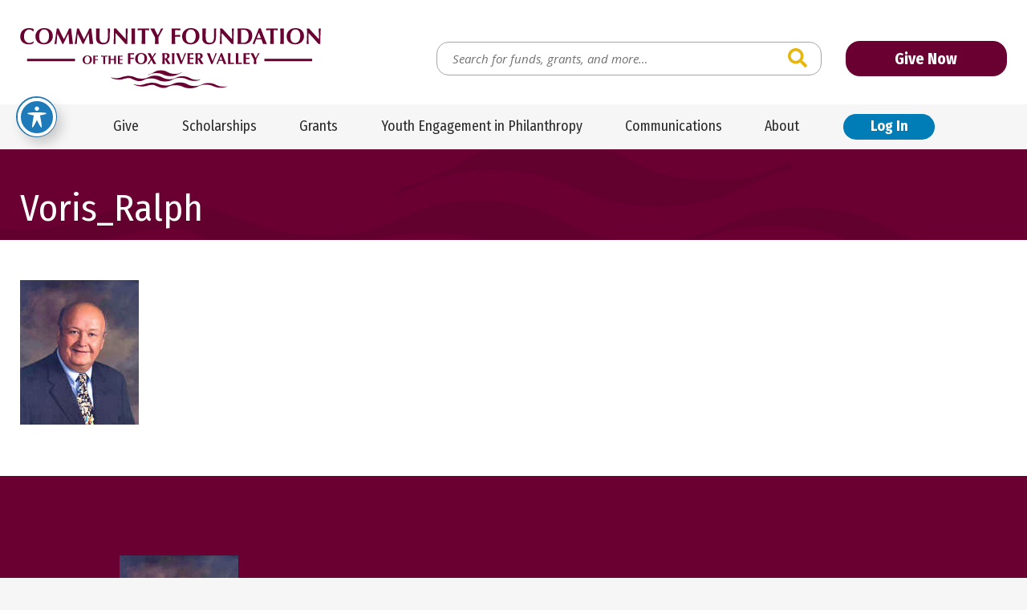

--- FILE ---
content_type: text/html; charset=UTF-8
request_url: https://www.cffrv.org/about/officers-directors-staff/voris_ralph/
body_size: 21312
content:
<!doctype html>
<html class="no-javascript" lang="en-US">
    <head>
        <link rel='shortcut icon' href='https://www.cffrv.org/wp-content/themes/cffrv/assets/media/logo-favicon.png' />
<meta name='theme-color' content='#6A0032' />
<link rel='mask-icon' href='https://www.cffrv.org/wp-content/themes/cffrv/assets/media/safari/mask-icon.svg' color='#6A0032' />
<meta content='text/html;charset=utf-8' http-equiv='content-type' />
<meta content='width=device-width, initial-scale=1' name='viewport' />
<link href='https://www.cffrv.org/manifest.json' rel='manifest' />
<meta name='apple-mobile-web-app-capable' content='yes' />
<meta name='apple-mobile-web-app-status-bar-style' content='black-translucent' />
<link rel='apple-touch-icon' href='https://www.cffrv.org/wp-content/themes/cffrv/assets/media/ios/touch-icon-180x180.png' sizes='180x180' />
<link rel='apple-touch-icon' href='https://www.cffrv.org/wp-content/themes/cffrv/assets/media/ios/touch-icon-120x120.png' sizes='120x120' />
<link rel='apple-touch-icon' href='https://www.cffrv.org/wp-content/themes/cffrv/assets/media/ios/touch-icon-167x167.png' sizes='167x167' />
<link rel='apple-touch-icon' href='https://www.cffrv.org/wp-content/themes/cffrv/assets/media/ios/touch-icon-152x152.png' sizes='152x152' />
<link rel='apple-touch-icon' href='https://www.cffrv.org/wp-content/themes/cffrv/assets/media/ios/touch-icon-1024x1024.png' sizes='1024x1024' />
<link rel='apple-touch-startup-image' href='https://www.cffrv.org/wp-content/themes/cffrv/assets/media/ios/startup-image-2048x2732.png' media='(device-width: 1024px) and (device-height: 1366px) and (-webkit-device-pixel-ratio: 2) and (orientation: portrait)' />
<link rel='apple-touch-startup-image' href='https://www.cffrv.org/wp-content/themes/cffrv/assets/media/ios/startup-image-2732x2048.png' media='(device-width: 1366px) and (device-height: 1024px) and (-webkit-device-pixel-ratio: 2) and (orientation: landscape)' />
<link rel='apple-touch-startup-image' href='https://www.cffrv.org/wp-content/themes/cffrv/assets/media/ios/startup-image-1668x2388.png' media='(device-width: 834px) and (device-height: 1194px) and (-webkit-device-pixel-ratio: 2) and (orientation: portrait)' />
<link rel='apple-touch-startup-image' href='https://www.cffrv.org/wp-content/themes/cffrv/assets/media/ios/startup-image-2388x1668.png' media='(device-width: 1194px) and (device-height: 834px) and (-webkit-device-pixel-ratio: 2) and (orientation: landscape)' />
<link rel='apple-touch-startup-image' href='https://www.cffrv.org/wp-content/themes/cffrv/assets/media/ios/startup-image-1536x2048.png' media='(device-width: 768px) and (device-height: 1024px) and (-webkit-device-pixel-ratio: 2) and (orientation: portrait)' />
<link rel='apple-touch-startup-image' href='https://www.cffrv.org/wp-content/themes/cffrv/assets/media/ios/startup-image-2048x1536.png' media='(device-width: 1024px) and (device-height: 768px) and (-webkit-device-pixel-ratio: 2) and (orientation: landscape)' />
<link rel='apple-touch-startup-image' href='https://www.cffrv.org/wp-content/themes/cffrv/assets/media/ios/startup-image-1668x2224.png' media='(device-width: 834px) and (device-height: 1112px) and (-webkit-device-pixel-ratio: 2) and (orientation: portrait)' />
<link rel='apple-touch-startup-image' href='https://www.cffrv.org/wp-content/themes/cffrv/assets/media/ios/startup-image-2224x1668.png' media='(device-width: 1112px) and (device-height: 834px) and (-webkit-device-pixel-ratio: 2) and (orientation: landscape)' />
<link rel='apple-touch-startup-image' href='https://www.cffrv.org/wp-content/themes/cffrv/assets/media/ios/startup-image-1620x2160.png' media='(device-width: 810px) and (device-height: 1080px) and (-webkit-device-pixel-ratio: 2) and (orientation: portrait)' />
<link rel='apple-touch-startup-image' href='https://www.cffrv.org/wp-content/themes/cffrv/assets/media/ios/startup-image-2160x1620.png' media='(device-width: 1080px) and (device-height: 810px) and (-webkit-device-pixel-ratio: 2) and (orientation: landscape)' />
<link rel='apple-touch-startup-image' href='https://www.cffrv.org/wp-content/themes/cffrv/assets/media/ios/startup-image-1284x2778.png' media='(device-width: 428px) and (device-height: 926px) and (-webkit-device-pixel-ratio: 3) and (orientation: portrait)' />
<link rel='apple-touch-startup-image' href='https://www.cffrv.org/wp-content/themes/cffrv/assets/media/ios/startup-image-2778x1284.png' media='(device-width: 926px) and (device-height: 428px) and (-webkit-device-pixel-ratio: 3) and (orientation: landscape)' />
<link rel='apple-touch-startup-image' href='https://www.cffrv.org/wp-content/themes/cffrv/assets/media/ios/startup-image-1170x2532.png' media='(device-width: 390px) and (device-height: 844px) and (-webkit-device-pixel-ratio: 3) and (orientation: portrait)' />
<link rel='apple-touch-startup-image' href='https://www.cffrv.org/wp-content/themes/cffrv/assets/media/ios/startup-image-2532x1170.png' media='(device-width: 844px) and (device-height: 390px) and (-webkit-device-pixel-ratio: 3) and (orientation: landscape)' />
<link rel='apple-touch-startup-image' href='https://www.cffrv.org/wp-content/themes/cffrv/assets/media/ios/startup-image-1125x2436.png' media='(device-width: 375px) and (device-height: 812px) and (-webkit-device-pixel-ratio: 3) and (orientation: portrait)' />
<link rel='apple-touch-startup-image' href='https://www.cffrv.org/wp-content/themes/cffrv/assets/media/ios/startup-image-2436x1125.png' media='(device-width: 812px) and (device-height: 375px) and (-webkit-device-pixel-ratio: 3) and (orientation: landscape)' />
<link rel='apple-touch-startup-image' href='https://www.cffrv.org/wp-content/themes/cffrv/assets/media/ios/startup-image-1242x2688.png' media='(device-width: 414px) and (device-height: 896px) and (-webkit-device-pixel-ratio: 3) and (orientation: portrait)' />
<link rel='apple-touch-startup-image' href='https://www.cffrv.org/wp-content/themes/cffrv/assets/media/ios/startup-image-2688x1242.png' media='(device-width: 896px) and (device-height: 414px) and (-webkit-device-pixel-ratio: 3) and (orientation: landscape)' />
<link rel='apple-touch-startup-image' href='https://www.cffrv.org/wp-content/themes/cffrv/assets/media/ios/startup-image-828x1792.png' media='(device-width: 414px) and (device-height: 896px) and (-webkit-device-pixel-ratio: 2) and (orientation: portrait)' />
<link rel='apple-touch-startup-image' href='https://www.cffrv.org/wp-content/themes/cffrv/assets/media/ios/startup-image-1792x828.png' media='(device-width: 896px) and (device-height: 414px) and (-webkit-device-pixel-ratio: 2) and (orientation: landscape)' />
<link rel='apple-touch-startup-image' href='https://www.cffrv.org/wp-content/themes/cffrv/assets/media/ios/startup-image-1080x1920.png' media='(device-width: 360px) and (device-height: 640px) and (-webkit-device-pixel-ratio: 3) and (orientation: portrait)' />
<link rel='apple-touch-startup-image' href='https://www.cffrv.org/wp-content/themes/cffrv/assets/media/ios/startup-image-1920x1080.png' media='(device-width: 640px) and (device-height: 360px) and (-webkit-device-pixel-ratio: 3) and (orientation: landscape)' />
<link rel='apple-touch-startup-image' href='https://www.cffrv.org/wp-content/themes/cffrv/assets/media/ios/startup-image-750x1334.png' media='(device-width: 375px) and (device-height: 667px) and (-webkit-device-pixel-ratio: 2) and (orientation: portrait)' />
<link rel='apple-touch-startup-image' href='https://www.cffrv.org/wp-content/themes/cffrv/assets/media/ios/startup-image-1334x750.png' media='(device-width: 667px) and (device-height: 375px) and (-webkit-device-pixel-ratio: 2) and (orientation: landscape)' />
<link rel='apple-touch-startup-image' href='https://www.cffrv.org/wp-content/themes/cffrv/assets/media/ios/startup-image-640x1136.png' media='(device-width: 320px) and (device-height: 568px) and (-webkit-device-pixel-ratio: 2) and (orientation: portrait)' />
<link rel='apple-touch-startup-image' href='https://www.cffrv.org/wp-content/themes/cffrv/assets/media/ios/startup-image-1136x640.png' media='(device-width: 568px) and (device-height: 320px) and (-webkit-device-pixel-ratio: 2) and (orientation: landscape)' />
<meta name='robots' content='index, follow, max-image-preview:large, max-snippet:-1, max-video-preview:-1' />

	<!-- This site is optimized with the Yoast SEO plugin v26.8 - https://yoast.com/product/yoast-seo-wordpress/ -->
	<title>Voris_Ralph - Community Foundation of the Fox River Valley</title>
	<link rel="canonical" href="https://www.cffrv.org/about/officers-directors-staff/voris_ralph/" />
	<meta property="og:locale" content="en_US" />
	<meta property="og:type" content="article" />
	<meta property="og:title" content="Voris_Ralph - Community Foundation of the Fox River Valley" />
	<meta property="og:url" content="https://www.cffrv.org/about/officers-directors-staff/voris_ralph/" />
	<meta property="og:site_name" content="Community Foundation of the Fox River Valley" />
	<meta property="og:image" content="https://www.cffrv.org/about/officers-directors-staff/voris_ralph" />
	<meta property="og:image:width" content="148" />
	<meta property="og:image:height" content="180" />
	<meta property="og:image:type" content="image/jpeg" />
	<script type="application/ld+json" class="yoast-schema-graph">{"@context":"https://schema.org","@graph":[{"@type":"WebPage","@id":"https://www.cffrv.org/about/officers-directors-staff/voris_ralph/","url":"https://www.cffrv.org/about/officers-directors-staff/voris_ralph/","name":"Voris_Ralph - Community Foundation of the Fox River Valley","isPartOf":{"@id":"https://www.cffrv.org/#website"},"primaryImageOfPage":{"@id":"https://www.cffrv.org/about/officers-directors-staff/voris_ralph/#primaryimage"},"image":{"@id":"https://www.cffrv.org/about/officers-directors-staff/voris_ralph/#primaryimage"},"thumbnailUrl":"https://www.cffrv.org/wp-content/uploads/2014/10/Voris_Ralph.jpg","datePublished":"2014-11-07T17:17:24+00:00","breadcrumb":{"@id":"https://www.cffrv.org/about/officers-directors-staff/voris_ralph/#breadcrumb"},"inLanguage":"en-US","potentialAction":[{"@type":"ReadAction","target":["https://www.cffrv.org/about/officers-directors-staff/voris_ralph/"]}]},{"@type":"ImageObject","inLanguage":"en-US","@id":"https://www.cffrv.org/about/officers-directors-staff/voris_ralph/#primaryimage","url":"https://www.cffrv.org/wp-content/uploads/2014/10/Voris_Ralph.jpg","contentUrl":"https://www.cffrv.org/wp-content/uploads/2014/10/Voris_Ralph.jpg","width":148,"height":180},{"@type":"BreadcrumbList","@id":"https://www.cffrv.org/about/officers-directors-staff/voris_ralph/#breadcrumb","itemListElement":[{"@type":"ListItem","position":1,"name":"Home","item":"https://www.cffrv.org/"},{"@type":"ListItem","position":2,"name":"Mission, Vision &#038; Values","item":"https://www.cffrv.org/about/"},{"@type":"ListItem","position":3,"name":"Officers, Directors, and Staff","item":"https://www.cffrv.org/about/officers-directors-staff/"},{"@type":"ListItem","position":4,"name":"Voris_Ralph"}]},{"@type":"WebSite","@id":"https://www.cffrv.org/#website","url":"https://www.cffrv.org/","name":"Community Foundation of the Fox River Valley","description":"Serving Charitable Donors Since 1948","potentialAction":[{"@type":"SearchAction","target":{"@type":"EntryPoint","urlTemplate":"https://www.cffrv.org/?s={search_term_string}"},"query-input":{"@type":"PropertyValueSpecification","valueRequired":true,"valueName":"search_term_string"}}],"inLanguage":"en-US"}]}</script>
	<!-- / Yoast SEO plugin. -->


<link rel='dns-prefetch' href='//fonts.googleapis.com' />
<link rel='preconnect' href='https://fonts.gstatic.com' />
<link rel='preconnect' href='https://www.google-analytics.com' />
<link rel='prefetch' href='https://www.cffrv.org/wp-content/plugins/the-events-calendar/common/build/js/user-agent.js' />
<link rel='prefetch' href='https://www.cffrv.org/wp-content/plugins/exactmetrics-premium/assets/js/frontend-gtag.min.js' />
<link rel='prefetch' href='https://www.cffrv.org/wp-content/plugins/accessible-poetry/assets/js/toolbar.js' />
<link rel='prefetch' href='https://www.cffrv.org/wp-content/plugins/accessible-poetry/inc/frontend.js' />
<link rel='prefetch' href='https://www.cffrv.org/wp-content/plugins/custom-facebook-feed-pro/assets/js/cff-scripts.min.js' />
<link rel='prefetch' href='https://www.cffrv.org/wp-content/themes/cffrv/assets/scripts/fontawesome.373c2215.js' />
<link rel='prefetch' href='https://www.cffrv.org/wp-content/themes/cffrv/assets/scripts/modern.3c05ed0e.js' />
<link rel="alternate" type="application/rss+xml" title="Community Foundation of the Fox River Valley &raquo; Feed" href="https://www.cffrv.org/feed/" />
<link rel="alternate" type="text/calendar" title="Community Foundation of the Fox River Valley &raquo; iCal Feed" href="https://www.cffrv.org/events/?ical=1" />
<link rel="alternate" title="oEmbed (JSON)" type="application/json+oembed" href="https://www.cffrv.org/wp-json/oembed/1.0/embed?url=https%3A%2F%2Fwww.cffrv.org%2Fabout%2Fofficers-directors-staff%2Fvoris_ralph%2F" />
<link rel="alternate" title="oEmbed (XML)" type="text/xml+oembed" href="https://www.cffrv.org/wp-json/oembed/1.0/embed?url=https%3A%2F%2Fwww.cffrv.org%2Fabout%2Fofficers-directors-staff%2Fvoris_ralph%2F&#038;format=xml" />
<style id='wp-img-auto-sizes-contain-inline-css' type='text/css'>
img:is([sizes=auto i],[sizes^="auto," i]){contain-intrinsic-size:3000px 1500px}
/*# sourceURL=wp-img-auto-sizes-contain-inline-css */
</style>
<style id='classic-theme-styles-inline-css' type='text/css'>
/*! This file is auto-generated */
.wp-block-button__link{color:#fff;background-color:#32373c;border-radius:9999px;box-shadow:none;text-decoration:none;padding:calc(.667em + 2px) calc(1.333em + 2px);font-size:1.125em}.wp-block-file__button{background:#32373c;color:#fff;text-decoration:none}
/*# sourceURL=/wp-includes/css/classic-themes.min.css */
</style>
<link rel='preload' as='style' onload="this.onload=null;this.rel='stylesheet'" id='acwp-main-css-css' href='https://www.cffrv.org/wp-content/plugins/accessible-poetry/assets/css/main.css' type='text/css' media='all' />
<noscript><link rel='stylesheet' id='acwp-main-css-css' href='https://www.cffrv.org/wp-content/plugins/accessible-poetry/assets/css/main.css' type='text/css' media='all' />
</noscript><link crossorigin='anonymous' rel='preload' as='style' onload="this.onload=null;this.rel='stylesheet'" id='acwp-mdi-css' href='https://fonts.googleapis.com/icon?family=Material+Icons&#038;ver=6.9' type='text/css' media='all' />
<noscript><link crossorigin='anonymous' rel='stylesheet' id='acwp-mdi-css' href='https://fonts.googleapis.com/icon?family=Material+Icons&#038;ver=6.9' type='text/css' media='all' />
</noscript><style id='dominant-color-styles-inline-css' type='text/css'>
img[data-dominant-color]:not(.has-transparency) { background-color: var(--dominant-color); }
/*# sourceURL=dominant-color-styles-inline-css */
</style>
<link rel='preload' as='style' onload="this.onload=null;this.rel='stylesheet'" id='cff-css' href='https://www.cffrv.org/wp-content/plugins/custom-facebook-feed-pro/assets/css/cff-style.min.css' type='text/css' media='all' />
<noscript><link rel='stylesheet' id='cff-css' href='https://www.cffrv.org/wp-content/plugins/custom-facebook-feed-pro/assets/css/cff-style.min.css' type='text/css' media='all' />
</noscript><link crossorigin='anonymous' rel='preload' as='style' onload="this.onload=null;this.rel='stylesheet'" id='cffrv-google-fonts-css' href='https://fonts.googleapis.com/css2?family=Cormorant+Garamond:ital@1&#038;family=Fira+Sans+Condensed:ital,wght@0,400;0,700;1,400;1,700&#038;family=Open+Sans:ital,wght@0,400;0,700;1,400;1,700&#038;display=swap' type='text/css' media='all' />
<noscript><link crossorigin='anonymous' rel='stylesheet' id='cffrv-google-fonts-css' href='https://fonts.googleapis.com/css2?family=Cormorant+Garamond:ital@1&#038;family=Fira+Sans+Condensed:ital,wght@0,400;0,700;1,400;1,700&#038;family=Open+Sans:ital,wght@0,400;0,700;1,400;1,700&#038;display=swap' type='text/css' media='all' />
</noscript><link rel='stylesheet' id='cffrv-styles-modern-css' href='https://www.cffrv.org/wp-content/themes/cffrv/assets/styles/modern.7b789667.css' type='text/css' media='all' />
<link rel='stylesheet' id='cffrv-styles-print-css' href='https://www.cffrv.org/wp-content/themes/cffrv/assets/styles/print.eb474242.css' type='text/css' media='print' />
<script type="text/javascript" defer='defer' src="https://www.cffrv.org/wp-content/plugins/exactmetrics-premium/assets/js/frontend-gtag.min.js" id="exactmetrics-frontend-script-js" async="async" data-wp-strategy="async"></script>
<script data-cfasync="true" data-wpfc-render="false" type="text/javascript" async="async" id='exactmetrics-frontend-script-js-extra'>/* <![CDATA[ */
var exactmetrics_frontend = {"js_events_tracking":"true","download_extensions":"doc,pdf,ppt,zip,xls,docx,pptx,xlsx","inbound_paths":"[{\"path\":\"\\\/go\\\/\",\"label\":\"affiliate\"},{\"path\":\"\\\/recommend\\\/\",\"label\":\"affiliate\"}]","home_url":"https:\/\/www.cffrv.org","hash_tracking":"false","v4_id":"G-85PRGKHWS5"};/* ]]> */
</script>
<script type="text/javascript" src="https://www.cffrv.org/wp-includes/js/jquery/jquery.min.js" id="jquery-core-js"></script>
<script type="text/javascript" defer='defer' src="https://www.cffrv.org/wp-includes/js/jquery/jquery-migrate.min.js" id="jquery-migrate-js"></script>
<script type="text/javascript" defer='defer' src="https://www.cffrv.org/wp-content/themes/cffrv/assets/scripts/fontawesome.373c2215.js" id="cffrv-scripts-fontawesome-js"></script>
<link rel="https://api.w.org/" href="https://www.cffrv.org/wp-json/" /><link rel="alternate" title="JSON" type="application/json" href="https://www.cffrv.org/wp-json/wp/v2/media/659" /><link rel="EditURI" type="application/rsd+xml" title="RSD" href="https://www.cffrv.org/xmlrpc.php?rsd" />
<meta name="generator" content="WordPress 6.9" />
<link rel='shortlink' href='https://www.cffrv.org/?p=659' />
<meta name="generator" content="auto-sizes 1.7.0">
<!-- Custom Facebook Feed JS vars -->
<script type="text/javascript">
var cffsiteurl = "https://www.cffrv.org/wp-content/plugins";
var cffajaxurl = "https://www.cffrv.org/wp-admin/admin-ajax.php";


var cfflinkhashtags = "false";
</script>
<meta name="generator" content="dominant-color-images 1.2.0">
<meta name="generator" content="performance-lab 4.0.1; plugins: auto-sizes, dominant-color-images, embed-optimizer, image-prioritizer, performant-translations, speculation-rules, web-worker-offloading, webp-uploads">
<meta name="generator" content="performant-translations 1.2.0">
<meta name="generator" content="web-worker-offloading 0.2.0">
<meta name="generator" content="webp-uploads 2.6.1">
<meta name="tec-api-version" content="v1"><meta name="tec-api-origin" content="https://www.cffrv.org"><link rel="alternate" href="https://www.cffrv.org/wp-json/tribe/events/v1/" /><meta name="generator" content="speculation-rules 1.6.0">
<meta data-od-replaced-content="optimization-detective 1.0.0-beta4" name="generator" content="optimization-detective 1.0.0-beta4; url_metric_groups={0:empty, 480:empty, 600:empty, 782:empty}">
<meta name="generator" content="embed-optimizer 1.0.0-beta3">
<meta name="generator" content="image-prioritizer 1.0.0-beta3">
    <style id='global-styles-inline-css' type='text/css'>
:root{--wp--preset--aspect-ratio--square: 1;--wp--preset--aspect-ratio--4-3: 4/3;--wp--preset--aspect-ratio--3-4: 3/4;--wp--preset--aspect-ratio--3-2: 3/2;--wp--preset--aspect-ratio--2-3: 2/3;--wp--preset--aspect-ratio--16-9: 16/9;--wp--preset--aspect-ratio--9-16: 9/16;--wp--preset--color--black: #000000;--wp--preset--color--cyan-bluish-gray: #abb8c3;--wp--preset--color--white: #ffffff;--wp--preset--color--pale-pink: #f78da7;--wp--preset--color--vivid-red: #cf2e2e;--wp--preset--color--luminous-vivid-orange: #ff6900;--wp--preset--color--luminous-vivid-amber: #fcb900;--wp--preset--color--light-green-cyan: #7bdcb5;--wp--preset--color--vivid-green-cyan: #00d084;--wp--preset--color--pale-cyan-blue: #8ed1fc;--wp--preset--color--vivid-cyan-blue: #0693e3;--wp--preset--color--vivid-purple: #9b51e0;--wp--preset--gradient--vivid-cyan-blue-to-vivid-purple: linear-gradient(135deg,rgb(6,147,227) 0%,rgb(155,81,224) 100%);--wp--preset--gradient--light-green-cyan-to-vivid-green-cyan: linear-gradient(135deg,rgb(122,220,180) 0%,rgb(0,208,130) 100%);--wp--preset--gradient--luminous-vivid-amber-to-luminous-vivid-orange: linear-gradient(135deg,rgb(252,185,0) 0%,rgb(255,105,0) 100%);--wp--preset--gradient--luminous-vivid-orange-to-vivid-red: linear-gradient(135deg,rgb(255,105,0) 0%,rgb(207,46,46) 100%);--wp--preset--gradient--very-light-gray-to-cyan-bluish-gray: linear-gradient(135deg,rgb(238,238,238) 0%,rgb(169,184,195) 100%);--wp--preset--gradient--cool-to-warm-spectrum: linear-gradient(135deg,rgb(74,234,220) 0%,rgb(151,120,209) 20%,rgb(207,42,186) 40%,rgb(238,44,130) 60%,rgb(251,105,98) 80%,rgb(254,248,76) 100%);--wp--preset--gradient--blush-light-purple: linear-gradient(135deg,rgb(255,206,236) 0%,rgb(152,150,240) 100%);--wp--preset--gradient--blush-bordeaux: linear-gradient(135deg,rgb(254,205,165) 0%,rgb(254,45,45) 50%,rgb(107,0,62) 100%);--wp--preset--gradient--luminous-dusk: linear-gradient(135deg,rgb(255,203,112) 0%,rgb(199,81,192) 50%,rgb(65,88,208) 100%);--wp--preset--gradient--pale-ocean: linear-gradient(135deg,rgb(255,245,203) 0%,rgb(182,227,212) 50%,rgb(51,167,181) 100%);--wp--preset--gradient--electric-grass: linear-gradient(135deg,rgb(202,248,128) 0%,rgb(113,206,126) 100%);--wp--preset--gradient--midnight: linear-gradient(135deg,rgb(2,3,129) 0%,rgb(40,116,252) 100%);--wp--preset--font-size--small: 13px;--wp--preset--font-size--medium: 20px;--wp--preset--font-size--large: 36px;--wp--preset--font-size--x-large: 42px;--wp--preset--spacing--20: 0.44rem;--wp--preset--spacing--30: 0.67rem;--wp--preset--spacing--40: 1rem;--wp--preset--spacing--50: 1.5rem;--wp--preset--spacing--60: 2.25rem;--wp--preset--spacing--70: 3.38rem;--wp--preset--spacing--80: 5.06rem;--wp--preset--shadow--natural: 6px 6px 9px rgba(0, 0, 0, 0.2);--wp--preset--shadow--deep: 12px 12px 50px rgba(0, 0, 0, 0.4);--wp--preset--shadow--sharp: 6px 6px 0px rgba(0, 0, 0, 0.2);--wp--preset--shadow--outlined: 6px 6px 0px -3px rgb(255, 255, 255), 6px 6px rgb(0, 0, 0);--wp--preset--shadow--crisp: 6px 6px 0px rgb(0, 0, 0);}:where(.is-layout-flex){gap: 0.5em;}:where(.is-layout-grid){gap: 0.5em;}body .is-layout-flex{display: flex;}.is-layout-flex{flex-wrap: wrap;align-items: center;}.is-layout-flex > :is(*, div){margin: 0;}body .is-layout-grid{display: grid;}.is-layout-grid > :is(*, div){margin: 0;}:where(.wp-block-columns.is-layout-flex){gap: 2em;}:where(.wp-block-columns.is-layout-grid){gap: 2em;}:where(.wp-block-post-template.is-layout-flex){gap: 1.25em;}:where(.wp-block-post-template.is-layout-grid){gap: 1.25em;}.has-black-color{color: var(--wp--preset--color--black) !important;}.has-cyan-bluish-gray-color{color: var(--wp--preset--color--cyan-bluish-gray) !important;}.has-white-color{color: var(--wp--preset--color--white) !important;}.has-pale-pink-color{color: var(--wp--preset--color--pale-pink) !important;}.has-vivid-red-color{color: var(--wp--preset--color--vivid-red) !important;}.has-luminous-vivid-orange-color{color: var(--wp--preset--color--luminous-vivid-orange) !important;}.has-luminous-vivid-amber-color{color: var(--wp--preset--color--luminous-vivid-amber) !important;}.has-light-green-cyan-color{color: var(--wp--preset--color--light-green-cyan) !important;}.has-vivid-green-cyan-color{color: var(--wp--preset--color--vivid-green-cyan) !important;}.has-pale-cyan-blue-color{color: var(--wp--preset--color--pale-cyan-blue) !important;}.has-vivid-cyan-blue-color{color: var(--wp--preset--color--vivid-cyan-blue) !important;}.has-vivid-purple-color{color: var(--wp--preset--color--vivid-purple) !important;}.has-black-background-color{background-color: var(--wp--preset--color--black) !important;}.has-cyan-bluish-gray-background-color{background-color: var(--wp--preset--color--cyan-bluish-gray) !important;}.has-white-background-color{background-color: var(--wp--preset--color--white) !important;}.has-pale-pink-background-color{background-color: var(--wp--preset--color--pale-pink) !important;}.has-vivid-red-background-color{background-color: var(--wp--preset--color--vivid-red) !important;}.has-luminous-vivid-orange-background-color{background-color: var(--wp--preset--color--luminous-vivid-orange) !important;}.has-luminous-vivid-amber-background-color{background-color: var(--wp--preset--color--luminous-vivid-amber) !important;}.has-light-green-cyan-background-color{background-color: var(--wp--preset--color--light-green-cyan) !important;}.has-vivid-green-cyan-background-color{background-color: var(--wp--preset--color--vivid-green-cyan) !important;}.has-pale-cyan-blue-background-color{background-color: var(--wp--preset--color--pale-cyan-blue) !important;}.has-vivid-cyan-blue-background-color{background-color: var(--wp--preset--color--vivid-cyan-blue) !important;}.has-vivid-purple-background-color{background-color: var(--wp--preset--color--vivid-purple) !important;}.has-black-border-color{border-color: var(--wp--preset--color--black) !important;}.has-cyan-bluish-gray-border-color{border-color: var(--wp--preset--color--cyan-bluish-gray) !important;}.has-white-border-color{border-color: var(--wp--preset--color--white) !important;}.has-pale-pink-border-color{border-color: var(--wp--preset--color--pale-pink) !important;}.has-vivid-red-border-color{border-color: var(--wp--preset--color--vivid-red) !important;}.has-luminous-vivid-orange-border-color{border-color: var(--wp--preset--color--luminous-vivid-orange) !important;}.has-luminous-vivid-amber-border-color{border-color: var(--wp--preset--color--luminous-vivid-amber) !important;}.has-light-green-cyan-border-color{border-color: var(--wp--preset--color--light-green-cyan) !important;}.has-vivid-green-cyan-border-color{border-color: var(--wp--preset--color--vivid-green-cyan) !important;}.has-pale-cyan-blue-border-color{border-color: var(--wp--preset--color--pale-cyan-blue) !important;}.has-vivid-cyan-blue-border-color{border-color: var(--wp--preset--color--vivid-cyan-blue) !important;}.has-vivid-purple-border-color{border-color: var(--wp--preset--color--vivid-purple) !important;}.has-vivid-cyan-blue-to-vivid-purple-gradient-background{background: var(--wp--preset--gradient--vivid-cyan-blue-to-vivid-purple) !important;}.has-light-green-cyan-to-vivid-green-cyan-gradient-background{background: var(--wp--preset--gradient--light-green-cyan-to-vivid-green-cyan) !important;}.has-luminous-vivid-amber-to-luminous-vivid-orange-gradient-background{background: var(--wp--preset--gradient--luminous-vivid-amber-to-luminous-vivid-orange) !important;}.has-luminous-vivid-orange-to-vivid-red-gradient-background{background: var(--wp--preset--gradient--luminous-vivid-orange-to-vivid-red) !important;}.has-very-light-gray-to-cyan-bluish-gray-gradient-background{background: var(--wp--preset--gradient--very-light-gray-to-cyan-bluish-gray) !important;}.has-cool-to-warm-spectrum-gradient-background{background: var(--wp--preset--gradient--cool-to-warm-spectrum) !important;}.has-blush-light-purple-gradient-background{background: var(--wp--preset--gradient--blush-light-purple) !important;}.has-blush-bordeaux-gradient-background{background: var(--wp--preset--gradient--blush-bordeaux) !important;}.has-luminous-dusk-gradient-background{background: var(--wp--preset--gradient--luminous-dusk) !important;}.has-pale-ocean-gradient-background{background: var(--wp--preset--gradient--pale-ocean) !important;}.has-electric-grass-gradient-background{background: var(--wp--preset--gradient--electric-grass) !important;}.has-midnight-gradient-background{background: var(--wp--preset--gradient--midnight) !important;}.has-small-font-size{font-size: var(--wp--preset--font-size--small) !important;}.has-medium-font-size{font-size: var(--wp--preset--font-size--medium) !important;}.has-large-font-size{font-size: var(--wp--preset--font-size--large) !important;}.has-x-large-font-size{font-size: var(--wp--preset--font-size--x-large) !important;}
/*# sourceURL=global-styles-inline-css */
</style>
</head>
    <body class="attachment wp-singular attachment-template-default attachmentid-659 attachment-jpeg wp-theme-cffrv acwp-readable-arial tribe-no-js">
        <div class="page__container" id="page-container">

            <a class="skip-links" href="#content">
                Skip to content            </a>

            

            <div class="toolbar-block __hidden-l">
                <div class="toolbar__inner">
                    <div class="toolbar__row row row--padded-tight row--align-center">

                                                    <div class="col-auto col--grow-0">
                                <button class="header__panel-toggle panel-toggle" data-toggle="mobile-menu">
                                    <i class="panel-toggle__icon fas fa-bars"></i>
                                    <span class="__visuallyhidden">View Menu</span>
                                </button>
                            </div>
                        
                                                    <div class="col-0">
                                <a class="toolbar__button button __nomargin" href="https://www.cffrv.org/donate/">
                                    Give Now                                </a>
                            </div>
                        
                                                    <div class="col-auto col--grow-0">
                                <button class="toolbar__panel-toggle panel-toggle __secondary" data-toggle="toolbar__search">
                                    <i class="panel-toggle__icon fas fa-search"></i>
                                    <span class="__visuallyhidden">View Search</span>
                                </button>
                                                                    <div class="toolbar__search-form__container search-form__container search-form__container--expandable" id="toolbar__search">
                                        <form class="search-form toolbar__search-form" action="https://www.cffrv.org" method="get" role="search">
        <label class="search-form__label __visuallyhidden" for="toolbar__search__search-input">Search for:</label>
    <input class="search-form__input input" id="toolbar__search__search-input" name="s" placeholder="Search for funds, grants, and more…" type="search" value="" />
    <button class="search-form__button button" type="submit"><i class="button__icon fas fa-search"></i><span class="__visuallyhidden">Search</span></button>
</form>
                                    </div>
                                                            </div>
                        
                    </div><!--/.toolbar__row-->
                </div><!--/.toolbar__inner-->
            </div><!--/.toolbar-block-->

            <header class="header-block">
                <div class="header__inner">
                    <div class="header__row row row--padded-tight row--align-center">

                        <div class="col-0">
                            <a class="header__logo logo" href="https://www.cffrv.org">
                                <img srcset='https://www.cffrv.org/wp-content/themes/cffrv/assets/media/logo.svg' alt='Community Foundation of the Fox River Valley' class='logo__image' height='69' width='300' />                            </a>
                        </div>

                        <div class="col-l-auto col--grow-0 __visible-l">
                            <form class="search-form header__search-form" action="https://www.cffrv.org" method="get" role="search">
        <label class="search-form__label __visuallyhidden" for="header__search__search-input">Search for:</label>
    <input class="search-form__input input" id="header__search__search-input" name="s" placeholder="Search for funds, grants, and more…" type="search" value="" />
    <button class="search-form__button button" type="submit"><i class="button__icon fas fa-search"></i><span class="__visuallyhidden">Search</span></button>
</form>
                        </div>

                                                    <div class="col-l-auto col--grow-0 __visible-l">
                                <a class="header__button button __nomargin" href="https://www.cffrv.org/donate/">
                                    Give Now                                </a>
                            </div>
                        
                    </div><!--/.header__row-->
                </div><!--/.header__inner-->
            </header><!--/.header-block-->

                            <div class="navigation-block __visible-l __noprint">
                    <div class="navigation__inner">
                        <div class="navigation__row row row--padded-tight row--align-center row--justify-center row--wrap-no">

                            <div class="col-auto col--grow-0">
                                <nav class="navigation__menu-list__container menu-list__container">
                                    <ul class='menu-list menu-list--navigation menu-list--display-flex'><li class='menu-item menu-item-type-custom menu-item-object-custom menu-item-has-children menu-list__item menu-list__item--parent' id='desktop-nav_14446'><a class='menu-list__link link' href='#'>Give</a><button class='menu-list__toggle __visuallyhidden' id='desktop-nav_14446_toggle' aria-controls='desktop-nav_14446_child'><i class='toggle__icon fas fa-caret-down' aria-hidden='true'></i><span class='__visuallyhidden' data-alt='Close Child Menu'>Open Child Menu</span></button><ul id='desktop-nav_14446_child' class='menu-list menu-list--vertical menu-list--child menu-list--depth-1 menu-list--overlay' data-hover='true' data-touch='true' aria-hidden='true' aria-controlledby='desktop-nav_14446_toggle' aria-live='polite'><li class='menu-item menu-item-type-custom menu-item-object-custom menu-item-has-children menu-list__item menu-list__item--parent' id='desktop-nav_14418'><a class='menu-list__link link' href='/donate/'>Give Now</a><button class='menu-list__toggle __visuallyhidden' id='desktop-nav_14418_toggle' aria-controls='desktop-nav_14418_child'><i class='toggle__icon fas fa-caret-down' aria-hidden='true'></i><span class='__visuallyhidden' data-alt='Close Child Menu'>Open Child Menu</span></button><ul id='desktop-nav_14418_child' class='menu-list menu-list--vertical menu-list--child menu-list--depth-2 menu-list--overlay menu-list--flyout' data-hover='true' data-touch='true' aria-hidden='true' aria-controlledby='desktop-nav_14418_toggle' aria-live='polite'><li class='menu-item menu-item-type-post_type menu-item-object-page menu-list__item' id='desktop-nav_14484'><a class='menu-list__link link' href='https://www.cffrv.org/professional-advisors/see-funds/'>Find a Fund</a></li></ul></li><li class='menu-item menu-item-type-post_type menu-item-object-page menu-list__item' id='desktop-nav_14377'><a class='menu-list__link link' href='https://www.cffrv.org/give/creating-fund/'>Create A Fund</a></li><li class='menu-item menu-item-type-post_type menu-item-object-page menu-item-has-children menu-list__item menu-list__item--parent' id='desktop-nav_21319'><a class='menu-list__link link' href='https://www.cffrv.org/give/planned-giving-2025/'>Planned Giving</a><button class='menu-list__toggle __visuallyhidden' id='desktop-nav_21319_toggle' aria-controls='desktop-nav_21319_child'><i class='toggle__icon fas fa-caret-down' aria-hidden='true'></i><span class='__visuallyhidden' data-alt='Close Child Menu'>Open Child Menu</span></button><ul id='desktop-nav_21319_child' class='menu-list menu-list--vertical menu-list--child menu-list--depth-2 menu-list--overlay menu-list--flyout' data-hover='true' data-touch='true' aria-hidden='true' aria-controlledby='desktop-nav_21319_toggle' aria-live='polite'><li class='menu-item menu-item-type-post_type menu-item-object-page menu-list__item' id='desktop-nav_21344'><a class='menu-list__link link' href='https://www.cffrv.org/bequests/'>Bequests</a></li><li class='menu-item menu-item-type-post_type menu-item-object-page menu-list__item' id='desktop-nav_21336'><a class='menu-list__link link' href='https://www.cffrv.org/ira-qualified-charitable-distribution-qcds/'>IRA Qualified Charitable Distribution (QCDs)</a></li><li class='menu-item menu-item-type-post_type menu-item-object-page menu-item-has-children menu-list__item menu-list__item--parent' id='desktop-nav_21335'><a class='menu-list__link link' href='https://www.cffrv.org/legacy-society/'>Legacy Society</a></li></ul></li><li class='menu-item menu-item-type-post_type menu-item-object-page menu-list__item' id='desktop-nav_16990'><a class='menu-list__link link' href='https://www.cffrv.org/fund-advisor-faqs/'>Fund Advisor Information &#038; Important Links</a></li></ul></li><li class='menu-item menu-item-type-post_type menu-item-object-page menu-list__item' id='desktop-nav_14341'><a class='menu-list__link link' href='https://www.cffrv.org/scholarship-program/'>Scholarships</a></li><li class='menu-item menu-item-type-post_type menu-item-object-page menu-item-has-children menu-list__item menu-list__item--parent' id='desktop-nav_18210'><a class='menu-list__link link' href='https://www.cffrv.org/grant-programs/'>Grants</a><button class='menu-list__toggle __visuallyhidden' id='desktop-nav_18210_toggle' aria-controls='desktop-nav_18210_child'><i class='toggle__icon fas fa-caret-down' aria-hidden='true'></i><span class='__visuallyhidden' data-alt='Close Child Menu'>Open Child Menu</span></button><ul id='desktop-nav_18210_child' class='menu-list menu-list--vertical menu-list--child menu-list--depth-1 menu-list--overlay' data-hover='true' data-touch='true' aria-hidden='true' aria-controlledby='desktop-nav_18210_toggle' aria-live='polite'><li class='menu-item menu-item-type-post_type menu-item-object-page menu-list__item' id='desktop-nav_14340'><a class='menu-list__link link' href='https://www.cffrv.org/grantmaking-program/'>Discretionary Grantmaking</a></li><li class='menu-item menu-item-type-post_type menu-item-object-page menu-list__item' id='desktop-nav_17204'><a class='menu-list__link link' href='https://www.cffrv.org/yep-grantmaking-program/'>YEP Grantmaking Program</a></li></ul></li><li class='menu-item menu-item-type-post_type menu-item-object-product menu-item-has-children menu-list__item menu-list__item--parent' id='desktop-nav_14420'><a class='menu-list__link link' href='https://www.cffrv.org/profile/youth-engagement-in-philanthropy-grantmaking-fund/'>Youth Engagement in Philanthropy</a><button class='menu-list__toggle __visuallyhidden' id='desktop-nav_14420_toggle' aria-controls='desktop-nav_14420_child'><i class='toggle__icon fas fa-caret-down' aria-hidden='true'></i><span class='__visuallyhidden' data-alt='Close Child Menu'>Open Child Menu</span></button><ul id='desktop-nav_14420_child' class='menu-list menu-list--vertical menu-list--child menu-list--depth-1 menu-list--overlay' data-hover='true' data-touch='true' aria-hidden='true' aria-controlledby='desktop-nav_14420_toggle' aria-live='polite'><li class='menu-item menu-item-type-post_type menu-item-object-page menu-list__item' id='desktop-nav_21360'><a class='menu-list__link link' href='https://www.cffrv.org/yep-pay-it-forward-fundraising-campaign/'>YEP “Pay it Forward” Campaign</a></li><li class='menu-item menu-item-type-post_type menu-item-object-page menu-list__item' id='desktop-nav_21365'><a class='menu-list__link link' href='https://www.cffrv.org/adult-advisors-mentors/'>YEP Adult Advisors &#038; Mentors</a></li><li class='menu-item menu-item-type-post_type menu-item-object-page menu-list__item' id='desktop-nav_21373'><a class='menu-list__link link' href='https://www.cffrv.org/yep-program-resources/'>YEP Program Resources</a></li></ul></li><li class='menu-item menu-item-type-post_type menu-item-object-page menu-item-has-children menu-list__item menu-list__item--parent' id='desktop-nav_14460'><a class='menu-list__link link' href='https://www.cffrv.org/communications/'>Communications</a><button class='menu-list__toggle __visuallyhidden' id='desktop-nav_14460_toggle' aria-controls='desktop-nav_14460_child'><i class='toggle__icon fas fa-caret-down' aria-hidden='true'></i><span class='__visuallyhidden' data-alt='Close Child Menu'>Open Child Menu</span></button><ul id='desktop-nav_14460_child' class='menu-list menu-list--vertical menu-list--child menu-list--depth-1 menu-list--overlay' data-hover='true' data-touch='true' aria-hidden='true' aria-controlledby='desktop-nav_14460_toggle' aria-live='polite'><li class='menu-item menu-item-type-post_type menu-item-object-page menu-item-has-children menu-list__item menu-list__item--parent' id='desktop-nav_17663'><a class='menu-list__link link' href='https://www.cffrv.org/news/'>News &#038; Articles</a><button class='menu-list__toggle __visuallyhidden' id='desktop-nav_17663_toggle' aria-controls='desktop-nav_17663_child'><i class='toggle__icon fas fa-caret-down' aria-hidden='true'></i><span class='__visuallyhidden' data-alt='Close Child Menu'>Open Child Menu</span></button><ul id='desktop-nav_17663_child' class='menu-list menu-list--vertical menu-list--child menu-list--depth-2 menu-list--overlay menu-list--flyout' data-hover='true' data-touch='true' aria-hidden='true' aria-controlledby='desktop-nav_17663_toggle' aria-live='polite'><li class='menu-item menu-item-type-post_type menu-item-object-page menu-list__item' id='desktop-nav_18099'><a class='menu-list__link link' href='https://www.cffrv.org/news/illinois-gives-tax-credit-program/'>Illinois Gives Tax Credit Program</a></li></ul></li><li class='menu-item menu-item-type-post_type menu-item-object-page menu-list__item' id='desktop-nav_14463'><a class='menu-list__link link' href='https://www.cffrv.org/communications/ememorandums/'>Join our Mailing List!</a></li><li class='menu-item menu-item-type-post_type menu-item-object-page menu-list__item' id='desktop-nav_14470'><a class='menu-list__link link' href='https://www.cffrv.org/contact/request-information/'>Contact Us or Request Information</a></li><li class='menu-item menu-item-type-post_type menu-item-object-page menu-list__item' id='desktop-nav_14461'><a class='menu-list__link link' href='https://www.cffrv.org/communications/annual-reports/'>Annual Reports</a></li><li class='menu-item menu-item-type-post_type menu-item-object-page menu-list__item' id='desktop-nav_14464'><a class='menu-list__link link' href='https://www.cffrv.org/communications/memorandum-newsletters/'>Connections Magazine</a></li><li class='menu-item menu-item-type-post_type menu-item-object-page menu-list__item' id='desktop-nav_16888'><a class='menu-list__link link' href='https://www.cffrv.org/monthly-e-newsletters/'>Monthly E-Newsletters</a></li><li class='menu-item menu-item-type-post_type menu-item-object-post menu-list__item' id='desktop-nav_19668'><a class='menu-list__link link' href='https://www.cffrv.org/event-photo-gallery/'>Events &#038; Photos</a></li><li class='menu-item menu-item-type-post_type menu-item-object-page menu-item-has-children menu-list__item menu-list__item--parent' id='desktop-nav_16933'><a class='menu-list__link link' href='https://www.cffrv.org/videos/'>Videos</a><button class='menu-list__toggle __visuallyhidden' id='desktop-nav_16933_toggle' aria-controls='desktop-nav_16933_child'><i class='toggle__icon fas fa-caret-down' aria-hidden='true'></i><span class='__visuallyhidden' data-alt='Close Child Menu'>Open Child Menu</span></button><ul id='desktop-nav_16933_child' class='menu-list menu-list--vertical menu-list--child menu-list--depth-2 menu-list--overlay menu-list--flyout' data-hover='true' data-touch='true' aria-hidden='true' aria-controlledby='desktop-nav_16933_toggle' aria-live='polite'><li class='menu-item menu-item-type-custom menu-item-object-custom menu-list__item' id='desktop-nav_16983'><a class='menu-list__link link' href='https://www.youtube.com/@CFFRV/videos' target='_blank' rel='noopener noreferrer'>CFFRV YouTube Channel</a></li></ul></li><li class='menu-item menu-item-type-post_type menu-item-object-page menu-list__item' id='desktop-nav_14462'><a class='menu-list__link link' href='https://www.cffrv.org/communications/ebooks/'>eBooks</a></li></ul></li><li class='menu-item menu-item-type-post_type menu-item-object-page menu-item-has-children menu-list__item menu-list__item--parent' id='desktop-nav_14344'><a class='menu-list__link link' href='https://www.cffrv.org/about/'>About</a><button class='menu-list__toggle __visuallyhidden' id='desktop-nav_14344_toggle' aria-controls='desktop-nav_14344_child'><i class='toggle__icon fas fa-caret-down' aria-hidden='true'></i><span class='__visuallyhidden' data-alt='Close Child Menu'>Open Child Menu</span></button><ul id='desktop-nav_14344_child' class='menu-list menu-list--vertical menu-list--child menu-list--depth-1 menu-list--overlay' data-hover='true' data-touch='true' aria-hidden='true' aria-controlledby='desktop-nav_14344_toggle' aria-live='polite'><li class='menu-item menu-item-type-post_type menu-item-object-page menu-list__item' id='desktop-nav_17516'><a class='menu-list__link link' href='https://www.cffrv.org/about/'>Mission, Vision &#038; Values</a></li><li class='menu-item menu-item-type-post_type menu-item-object-page menu-list__item' id='desktop-nav_14352'><a class='menu-list__link link' href='https://www.cffrv.org/about/officers-directors-staff/'>Officers, Directors, and Staff</a></li><li class='menu-item menu-item-type-post_type menu-item-object-page menu-list__item' id='desktop-nav_14361'><a class='menu-list__link link' href='https://www.cffrv.org/about/office-locations/'>Office Locations &#038; Hours</a></li><li class='menu-item menu-item-type-post_type menu-item-object-page menu-item-has-children menu-list__item menu-list__item--parent' id='desktop-nav_14443'><a class='menu-list__link link' href='https://www.cffrv.org/about/history/'>History</a><button class='menu-list__toggle __visuallyhidden' id='desktop-nav_14443_toggle' aria-controls='desktop-nav_14443_child'><i class='toggle__icon fas fa-caret-down' aria-hidden='true'></i><span class='__visuallyhidden' data-alt='Close Child Menu'>Open Child Menu</span></button><ul id='desktop-nav_14443_child' class='menu-list menu-list--vertical menu-list--child menu-list--depth-2 menu-list--overlay menu-list--flyout' data-hover='true' data-touch='true' aria-hidden='true' aria-controlledby='desktop-nav_14443_toggle' aria-live='polite'><li class='menu-item menu-item-type-post_type menu-item-object-page menu-list__item' id='desktop-nav_15351'><a class='menu-list__link link' href='https://www.cffrv.org/about/history/directors/'>Board of Directors</a></li><li class='menu-item menu-item-type-post_type menu-item-object-page menu-list__item' id='desktop-nav_16955'><a class='menu-list__link link' href='https://www.cffrv.org/about/history/community-foundation-chairmen-board/'>Board Chairs</a></li><li class='menu-item menu-item-type-post_type menu-item-object-page menu-list__item' id='desktop-nav_14448'><a class='menu-list__link link' href='https://www.cffrv.org/communications/video-histories/'>Video Histories</a></li></ul></li><li class='menu-item menu-item-type-post_type menu-item-object-page menu-list__item' id='desktop-nav_15328'><a class='menu-list__link link' href='https://www.cffrv.org/about/administrative-fees/'>Administrative Fees</a></li><li class='menu-item menu-item-type-post_type menu-item-object-page menu-list__item' id='desktop-nav_18122'><a class='menu-list__link link' href='https://www.cffrv.org/careers-2/'>Careers</a></li><li class='menu-item menu-item-type-post_type menu-item-object-page menu-list__item' id='desktop-nav_14890'><a class='menu-list__link link' href='https://www.cffrv.org/volunteer/'>Volunteer</a></li><li class='menu-item menu-item-type-post_type menu-item-object-page menu-list__item' id='desktop-nav_16377'><a class='menu-list__link link' href='https://www.cffrv.org/communications/area-obituaries/'>Area Obituaries</a></li></ul></li></ul>                                </nav><!--/.navigation__menu-list__container-->
                            </div><!--/.col-0-->

                                                            <div class="col-auto col--grow-0 col--shrink-0">
                                    <a class="navigation__button button button--accent __nomargin" href="https://www.cffrv.org/log-in/">
                                        Log In                                    </a>
                                </div>
                            
                        </div><!--/.navigation__row-->
                    </div><!--/.navigation__inner-->
                </div><!--/.navigation-block-->
            
            <main id="content" tabindex="0">


    <div class="headline-block">
        <div class="headline__inner">
            <div class="headline__row row row--padded-loose">
                <div class="col-12 col-xs-8 col--grow-0">

                    <h1 class="headline__title title title--h1">
                        Voris_Ralph                    </h1>

                    
                </div>
            </div>
        </div>
    </div>

<div class="content-block">
    <div class="content__inner">
        <div class="content__row row row--padded-loose">
            <div class="col-12 col-xs-8">
                <div class="content__post">
                    
                    
    <article class="article article--post-full content__article">

        
                    <div class="article__content">
                <div class="article__user-content user-content">
                    <p class="user-content__text text attachment"><a href="https://www.cffrv.org/wp-content/uploads/2014/10/Voris_Ralph.jpg" data-size="148x180" class="photoswipe user-content__link link " rel="noopener noreferrer"><noscript><img decoding="async" width="148" height="180" src="https://www.cffrv.org/wp-content/uploads/2014/10/Voris_Ralph.jpg" class="attachment-medium size-medium" alt="" srcset="https://www.cffrv.org/wp-content/uploads/2014/10/Voris_Ralph.jpg 148w, https://www.cffrv.org/wp-content/uploads/2014/10/Voris_Ralph-143x175.jpg 143w" sizes="(max-width: 148px) 100vw, 148px"></noscript><img decoding="async" width="148" height="180" class="lazyload __js attachment-medium size-medium" alt="" sizes="(max-width: 148px) 100vw, 148px" data-src="https://www.cffrv.org/wp-content/uploads/2014/10/Voris_Ralph.jpg" data-srcset="https://www.cffrv.org/wp-content/uploads/2014/10/Voris_Ralph.jpg 148w, https://www.cffrv.org/wp-content/uploads/2014/10/Voris_Ralph-143x175.jpg 143w" data-aspectratio="148/180" loading="lazy"></a></p>
                </div>
            </div>
        
    </article><!--/.article-->

                                    </div><!--/.content__post-->
            </div><!--/.col-12-->
            
        </div><!--/.content__row-->
    </div><!--/.content__inner-->
</div><!--/.content-block-->


            </main><!--/#content-->

            <div class="testimonial-block">
                <div class="testimonial__inner">
                    <div class="testimonial__swiper-container swiper-container swiper-container--testimonials">

                        <div class="swiper-wrapper">
                            
                                
                                                                    <blockquote class="swiper-slide">

                                        <div class="swiper__user-content user-content user-content--light">
                                            <p class="user-content__text text attachment"><a href="https://www.cffrv.org/wp-content/uploads/2014/10/Voris_Ralph.jpg" data-size="148x180" class="photoswipe user-content__link link " rel="noopener noreferrer"><noscript><img loading="lazy" decoding="async" width="148" height="180" src="https://www.cffrv.org/wp-content/uploads/2014/10/Voris_Ralph.jpg" class="attachment-medium size-medium" alt="" srcset="https://www.cffrv.org/wp-content/uploads/2014/10/Voris_Ralph.jpg 148w, https://www.cffrv.org/wp-content/uploads/2014/10/Voris_Ralph-143x175.jpg 143w" sizes="auto, (max-width: 148px) 100vw, 148px"></noscript><img loading="lazy" decoding="async" width="148" height="180" class="lazyload __js attachment-medium size-medium" alt="" sizes="auto, (max-width: 148px) 100vw, 148px" data-src="https://www.cffrv.org/wp-content/uploads/2014/10/Voris_Ralph.jpg" data-srcset="https://www.cffrv.org/wp-content/uploads/2014/10/Voris_Ralph.jpg 148w, https://www.cffrv.org/wp-content/uploads/2014/10/Voris_Ralph-143x175.jpg 143w" data-aspectratio="148/180"></a></p>
<p class="user-content__text text ">YEP was a great experience to have in high school. I became a more confident person, someone with a lot more perspective. Coming from a small school, YEP allowed me to branch out into my community, meet students from other schools, and learn about their backgrounds. I made some great friends and still keep in touch with them today.</p>
                                        </div>

                                                                                    <h6 class="swiper__title title title--h5">
                                                Abby Vagnoni                                            </h6>
                                        
                                                                                    <p class="swiper__text text __nomargin">
                                                YEP Alumni                                            </p>
                                        
                                    </blockquote><!--/.swiper-slide-->
                                
                            
                                
                                                                    <blockquote class="swiper-slide">

                                        <div class="swiper__user-content user-content user-content--light">
                                            <p class="user-content__text text attachment"><a href="https://www.cffrv.org/wp-content/uploads/2014/10/Voris_Ralph.jpg" data-size="148x180" class="photoswipe user-content__link link " rel="noopener noreferrer"><noscript><img loading="lazy" decoding="async" width="148" height="180" src="https://www.cffrv.org/wp-content/uploads/2014/10/Voris_Ralph.jpg" class="attachment-medium size-medium" alt="" srcset="https://www.cffrv.org/wp-content/uploads/2014/10/Voris_Ralph.jpg 148w, https://www.cffrv.org/wp-content/uploads/2014/10/Voris_Ralph-143x175.jpg 143w" sizes="auto, (max-width: 148px) 100vw, 148px"></noscript><img loading="lazy" decoding="async" width="148" height="180" class="lazyload __js attachment-medium size-medium" alt="" sizes="auto, (max-width: 148px) 100vw, 148px" data-src="https://www.cffrv.org/wp-content/uploads/2014/10/Voris_Ralph.jpg" data-srcset="https://www.cffrv.org/wp-content/uploads/2014/10/Voris_Ralph.jpg 148w, https://www.cffrv.org/wp-content/uploads/2014/10/Voris_Ralph-143x175.jpg 143w" data-aspectratio="148/180"></a></p>
<p class="user-content__text text ">I am incredibly grateful for the generosity of the Zari Foundation Scholarship and the Community Foundation in supporting my education. I am majoring in mechanical engineering with a concentration in aerospace engineering at the Rose-Hulman Institue of Technology. In my spare time, I volunteer on campus, in the community and I’m also the principal violist in the symphony orchestra. I hope to make an impact on the next chapter of space exploration by eventually working at a groundbreaking aerospace company such as SpaceX or NASA.</p>
                                        </div>

                                                                                    <h6 class="swiper__title title title--h5">
                                                Taytum Newell                                            </h6>
                                        
                                                                                    <p class="swiper__text text __nomargin">
                                                Albert M. Zari Scholarship Recipient                                            </p>
                                        
                                    </blockquote><!--/.swiper-slide-->
                                
                            
                                
                                                                    <blockquote class="swiper-slide">

                                        <div class="swiper__user-content user-content user-content--light">
                                            <p class="user-content__text text attachment"><a href="https://www.cffrv.org/wp-content/uploads/2014/10/Voris_Ralph.jpg" data-size="148x180" class="photoswipe user-content__link link " rel="noopener noreferrer"><noscript><img loading="lazy" decoding="async" width="148" height="180" src="https://www.cffrv.org/wp-content/uploads/2014/10/Voris_Ralph.jpg" class="attachment-medium size-medium" alt="" srcset="https://www.cffrv.org/wp-content/uploads/2014/10/Voris_Ralph.jpg 148w, https://www.cffrv.org/wp-content/uploads/2014/10/Voris_Ralph-143x175.jpg 143w" sizes="auto, (max-width: 148px) 100vw, 148px"></noscript><img loading="lazy" decoding="async" width="148" height="180" class="lazyload __js attachment-medium size-medium" alt="" sizes="auto, (max-width: 148px) 100vw, 148px" data-src="https://www.cffrv.org/wp-content/uploads/2014/10/Voris_Ralph.jpg" data-srcset="https://www.cffrv.org/wp-content/uploads/2014/10/Voris_Ralph.jpg 148w, https://www.cffrv.org/wp-content/uploads/2014/10/Voris_Ralph-143x175.jpg 143w" data-aspectratio="148/180"></a></p>
<p class="user-content__text text ">Education is important to us. We support causes that touch our lives and align with our values. We believe in paying it forward. We are here for a short time,, and it is the next generation that will take on what we leave behind.</p>
                                        </div>

                                                                                    <h6 class="swiper__title title title--h5">
                                                Michelle Emanuel                                            </h6>
                                        
                                                                                    <p class="swiper__text text __nomargin">
                                                Donor and Past Scholarship Recipient                                            </p>
                                        
                                    </blockquote><!--/.swiper-slide-->
                                
                            
                                
                                                                    <blockquote class="swiper-slide">

                                        <div class="swiper__user-content user-content user-content--light">
                                            <p class="user-content__text text attachment"><a href="https://www.cffrv.org/wp-content/uploads/2014/10/Voris_Ralph.jpg" data-size="148x180" class="photoswipe user-content__link link " rel="noopener noreferrer"><noscript><img loading="lazy" decoding="async" width="148" height="180" src="https://www.cffrv.org/wp-content/uploads/2014/10/Voris_Ralph.jpg" class="attachment-medium size-medium" alt="" srcset="https://www.cffrv.org/wp-content/uploads/2014/10/Voris_Ralph.jpg 148w, https://www.cffrv.org/wp-content/uploads/2014/10/Voris_Ralph-143x175.jpg 143w" sizes="auto, (max-width: 148px) 100vw, 148px"></noscript><img loading="lazy" decoding="async" width="148" height="180" class="lazyload __js attachment-medium size-medium" alt="" sizes="auto, (max-width: 148px) 100vw, 148px" data-src="https://www.cffrv.org/wp-content/uploads/2014/10/Voris_Ralph.jpg" data-srcset="https://www.cffrv.org/wp-content/uploads/2014/10/Voris_Ralph.jpg 148w, https://www.cffrv.org/wp-content/uploads/2014/10/Voris_Ralph-143x175.jpg 143w" data-aspectratio="148/180"></a></p>
<p class="user-content__text text ">YEP has made me realize the importance of being involved in my community, and how to make a difference. There are a lot of problems in the world but if we can do everything that we can to help the world will become a better place. YEP has helped me realize this and encouraged me to help more people in the future.</p>
                                        </div>

                                                                                    <h6 class="swiper__title title title--h5">
                                                Madi Porter                                            </h6>
                                        
                                                                                    <p class="swiper__text text __nomargin">
                                                YEP Member                                            </p>
                                        
                                    </blockquote><!--/.swiper-slide-->
                                
                            
                                
                                                                    <blockquote class="swiper-slide">

                                        <div class="swiper__user-content user-content user-content--light">
                                            <p class="user-content__text text attachment"><a href="https://www.cffrv.org/wp-content/uploads/2014/10/Voris_Ralph.jpg" data-size="148x180" class="photoswipe user-content__link link " rel="noopener noreferrer"><noscript><img loading="lazy" decoding="async" width="148" height="180" src="https://www.cffrv.org/wp-content/uploads/2014/10/Voris_Ralph.jpg" class="attachment-medium size-medium" alt="" srcset="https://www.cffrv.org/wp-content/uploads/2014/10/Voris_Ralph.jpg 148w, https://www.cffrv.org/wp-content/uploads/2014/10/Voris_Ralph-143x175.jpg 143w" sizes="auto, (max-width: 148px) 100vw, 148px"></noscript><img loading="lazy" decoding="async" width="148" height="180" class="lazyload __js attachment-medium size-medium" alt="" sizes="auto, (max-width: 148px) 100vw, 148px" data-src="https://www.cffrv.org/wp-content/uploads/2014/10/Voris_Ralph.jpg" data-srcset="https://www.cffrv.org/wp-content/uploads/2014/10/Voris_Ralph.jpg 148w, https://www.cffrv.org/wp-content/uploads/2014/10/Voris_Ralph-143x175.jpg 143w" data-aspectratio="148/180"></a></p>
<p class="user-content__text text ">Being a part of the Community Foundation scholarship committee is the highlight of my year. For many, a scholarship from the CFFRV is the reason they are able to continue reaching for their dreams and changing the future of our world. I hope each recipients knows just how inspirational they are to those of us who are lucky enough to read their stories.</p>
                                        </div>

                                                                                    <h6 class="swiper__title title title--h5">
                                                Jessica Breugelmans                                            </h6>
                                        
                                                                                    <p class="swiper__text text __nomargin">
                                                Scholarship Committee Member and Board Member                                            </p>
                                        
                                    </blockquote><!--/.swiper-slide-->
                                
                            
                                
                                                                    <blockquote class="swiper-slide">

                                        <div class="swiper__user-content user-content user-content--light">
                                            <p class="user-content__text text attachment"><a href="https://www.cffrv.org/wp-content/uploads/2014/10/Voris_Ralph.jpg" data-size="148x180" class="photoswipe user-content__link link " rel="noopener noreferrer"><noscript><img loading="lazy" decoding="async" width="148" height="180" src="https://www.cffrv.org/wp-content/uploads/2014/10/Voris_Ralph.jpg" class="attachment-medium size-medium" alt="" srcset="https://www.cffrv.org/wp-content/uploads/2014/10/Voris_Ralph.jpg 148w, https://www.cffrv.org/wp-content/uploads/2014/10/Voris_Ralph-143x175.jpg 143w" sizes="auto, (max-width: 148px) 100vw, 148px"></noscript><img loading="lazy" decoding="async" width="148" height="180" class="lazyload __js attachment-medium size-medium" alt="" sizes="auto, (max-width: 148px) 100vw, 148px" data-src="https://www.cffrv.org/wp-content/uploads/2014/10/Voris_Ralph.jpg" data-srcset="https://www.cffrv.org/wp-content/uploads/2014/10/Voris_Ralph.jpg 148w, https://www.cffrv.org/wp-content/uploads/2014/10/Voris_Ralph-143x175.jpg 143w" data-aspectratio="148/180"></a></p>
<p class="user-content__text text ">Grant funds from the Community Foundation helped provide updated technology. These upgrades were transformative. By creating new time saving processes, it turned us into a more efficient organization.</p>
                                        </div>

                                                                                    <h6 class="swiper__title title title--h5">
                                                Marie Wilkinson Food Pantry                                            </h6>
                                        
                                                                                    <p class="swiper__text text __nomargin">
                                                Grantee                                            </p>
                                        
                                    </blockquote><!--/.swiper-slide-->
                                
                            
                                
                                                                    <blockquote class="swiper-slide">

                                        <div class="swiper__user-content user-content user-content--light">
                                            <p class="user-content__text text attachment"><a href="https://www.cffrv.org/wp-content/uploads/2014/10/Voris_Ralph.jpg" data-size="148x180" class="photoswipe user-content__link link " rel="noopener noreferrer"><noscript><img loading="lazy" decoding="async" width="148" height="180" src="https://www.cffrv.org/wp-content/uploads/2014/10/Voris_Ralph.jpg" class="attachment-medium size-medium" alt="" srcset="https://www.cffrv.org/wp-content/uploads/2014/10/Voris_Ralph.jpg 148w, https://www.cffrv.org/wp-content/uploads/2014/10/Voris_Ralph-143x175.jpg 143w" sizes="auto, (max-width: 148px) 100vw, 148px"></noscript><img loading="lazy" decoding="async" width="148" height="180" class="lazyload __js attachment-medium size-medium" alt="" sizes="auto, (max-width: 148px) 100vw, 148px" data-src="https://www.cffrv.org/wp-content/uploads/2014/10/Voris_Ralph.jpg" data-srcset="https://www.cffrv.org/wp-content/uploads/2014/10/Voris_Ralph.jpg 148w, https://www.cffrv.org/wp-content/uploads/2014/10/Voris_Ralph-143x175.jpg 143w" data-aspectratio="148/180"></a></p>
<p class="user-content__text text ">Give your gift of time and see what it means to the people you impact. Helping others is what life is all about.</p>
                                        </div>

                                                                                    <h6 class="swiper__title title title--h5">
                                                Neal Ormond                                            </h6>
                                        
                                                                                    <p class="swiper__text text __nomargin">
                                                Donor & Fund Advisor                                            </p>
                                        
                                    </blockquote><!--/.swiper-slide-->
                                
                                                    </div><!--/.swiper-wrapper-->

                        
                            <button class="swiper-button swiper-button--prev">
                                <span class="swiper-button__icon fa-stack" style="vertical-align: top;">
                                    <i class="far fa-circle fa-stack-2x"></i>
                                    <i class="fas fa-arrow-left fa-stack-1x"></i>
                                </span>
                                <span class="__visuallyhidden">Previous Testimonial</span>
                            </button>

                            <button class="swiper-button swiper-button--next">
                                <span class="swiper-button__icon fa-stack" style="vertical-align: top;">
                                    <i class="far fa-circle fa-stack-2x"></i>
                                    <i class="fas fa-arrow-right fa-stack-1x"></i>
                                </span>
                                <span class="__visuallyhidden">Next Testimonial</span>
                            </button>

                        
                    </div><!--/.testimonial__swiper-container-->
                </div><!--/.testimonial__inner-->
            </div><!--/.testimonial-block-->

            <footer class="footer-block" role="contentinfo">
                <div class="footer__inner">

                    <div class="footer__row row row--padded-tight">

                        <div class="col-12 col-xs-6 __flex">
                            <div class="footer__widget widget widget--secondary" style="width:100%;">

                                <a class="widget__logo logo" href="https://www.cffrv.org">
                                    <img srcset='https://www.cffrv.org/wp-content/themes/cffrv/assets/media/logo.svg' alt='Community Foundation of the Fox River Valley' class='logo__image' height='69' width='300' />                                </a>

                                                                    <div class="widget__row row row--padded-tight row--justify-between">

                                                                                    <div class="col-12 col-xs-7">

                                                <h6 class="widget__title title title--h3">
                                                    Contact Us                                                </h6>

                                                                                                    <p class="widget__text text">
                                                        1971 West Downer Place, Aurora, IL 60506-4384                                                    </p>
                                                
                                                                                                    <div class="widget__row row row--padded-tight">

                                                                                                                    <div class="col-auto col--grow-0">
                                                                <p class="widget__text text">
                                                                    <i class="fal fa-phone __primary"></i> &nbsp;
                                                                    <a class="text__link link link--inherit" href="tel:+16308967800">
                                                                        (630) 896-7800                                                                    </a>
                                                                </p>
                                                            </div>
                                                        
                                                                                                                    <div class="col-auto col--grow-0">
                                                                <p class="widget__text text">
                                                                    <i class="fal fa-envelope __primary"></i> &nbsp;
                                                                    <a class="text__link link __bold" href="mailto:info@cffrv.org">
                                                                        E-mail Us                                                                    </a>
                                                                </p>
                                                            </div>
                                                        
                                                    </div><!--/.widget__row-->
                                                
                                                                                                    <br class="__hidden-xs" />
                                                
                                            </div><!--/.col-12-->
                                        
                                                                                    <div class="col-12 col-xs-5">

                                                <h6 class="widget__title title title--h3">
                                                    Follow Us                                                </h6>

                                                <nav class="widget__menu-list__container menu-list__container">
                                                    <ul class="menu-list menu-list--social">
                                                                                                                    <li class="menu-list__item menu-list__item--facebook">
                                                                <a class="menu-list__link link" href="http://www.facebook.com/cffrv" rel="noopener noreferrer" target="_blank">
                                                                    <i class="fab fa-facebook-f" data-fa-transform="shrink-8" data-fa-mask="fas fa-circle"></i>
                                                                    <span class="__visuallyhidden">
                                                                        Facebook                                                                    </span>
                                                                </a>
                                                            </li>
                                                                                                                    <li class="menu-list__item menu-list__item--twitter">
                                                                <a class="menu-list__link link" href="http://www.twitter.com/CFFRVfoundation" rel="noopener noreferrer" target="_blank">
                                                                    <i class="fab fa-twitter" data-fa-transform="shrink-8" data-fa-mask="fas fa-circle"></i>
                                                                    <span class="__visuallyhidden">
                                                                        Twitter                                                                    </span>
                                                                </a>
                                                            </li>
                                                                                                                    <li class="menu-list__item menu-list__item--linkedin">
                                                                <a class="menu-list__link link" href="https://www.linkedin.com/company/community-foundation-of-the-fox-river-valley" rel="noopener noreferrer" target="_blank">
                                                                    <i class="fab fa-linkedin-in" data-fa-transform="shrink-8" data-fa-mask="fas fa-circle"></i>
                                                                    <span class="__visuallyhidden">
                                                                        Linkedin                                                                    </span>
                                                                </a>
                                                            </li>
                                                                                                                    <li class="menu-list__item menu-list__item--instagram">
                                                                <a class="menu-list__link link" href="https://www.instagram.com/yep.cffrv/?hl=en" rel="noopener noreferrer" target="_blank">
                                                                    <i class="fab fa-instagram" data-fa-transform="shrink-8" data-fa-mask="fas fa-circle"></i>
                                                                    <span class="__visuallyhidden">
                                                                        Instagram                                                                    </span>
                                                                </a>
                                                            </li>
                                                                                                                    <li class="menu-list__item menu-list__item--youtube">
                                                                <a class="menu-list__link link" href="https://www.youtube.com/@CFFRV" rel="noopener noreferrer" target="_blank">
                                                                    <i class="fab fa-youtube" data-fa-transform="shrink-8" data-fa-mask="fas fa-circle"></i>
                                                                    <span class="__visuallyhidden">
                                                                        Youtube                                                                    </span>
                                                                </a>
                                                            </li>
                                                                                                            </ul><!--/.menu-list-->
                                                </nav><!--/.footer__menu-list__container-->

                                            </div><!--/.col-12-->
                                        
                                    </div><!--/.widget__row-->
                                
                                
                            </div><!--/.footer__widget-->
                        </div><!--/.col-12-->

                                                    <div class="col-12 col-xs-6">
                                <div class="footer__content">

                                    <div class="footer__user-content user-content">
                                        <div class="user-content__row row row--padded-tight row--align-center"><div class="col-auto col-12 col-xs-auto col--grow-0"><p class="user-content__text text "><noscript><img loading="lazy" decoding="async" class="aligncenter wp-image-16913 size-full" src="https://www.cffrv.org/wp-content/uploads/national-standards-seal-black-2023.png" alt="National Standards Seal" width="107" height="107"></noscript><img loading="lazy" decoding="async" class="lazyload __js aligncenter wp-image-16913 size-full" alt="National Standards Seal" width="107" height="107" data-src="https://www.cffrv.org/wp-content/uploads/national-standards-seal-black-2023.png" data-aspectratio="107/107"></p>
</div><div class="col-auto col-12 col-xs-0">
<p class="user-content__text text ">Confirmed in Compliance with Community Foundations National Standards. <a href="http://www.cfstandards.org/" target="_blank" rel="noopener" class="user-content__link link "><strong class="user-content__strong ">Read More</strong></a></p>
</div></div>                                    </div>

                                    <hr class="footer__divider divider" />

                                    <p class="footer__text text __nomargin">
                                        © 2026 Community Foundation of the Fox River Valley - All Rights Reserved                                                                            </p>

                                    
                                </div><!--/.footer__content-->
                            </div><!--/.col-12-->
                        
                    </div><!--/.footer__row-->

                </div><!--/.footer__inner-->
            </footer><!--/.footer-block-->

        </div><!--/.page__container-->

                    <div class="navigation-block navigation-block--flyout __hidden-l __noncritical" role="navigation" aria-hidden="true" id="mobile-menu" tabindex="0">

                <div class="navigation__inner">

                    <nav class="navigation__menu-list__container menu-list__container">
                        <ul class='menu-list menu-list--navigation menu-list--accordion menu-list--vertical'><li class='menu-item menu-item-type-custom menu-item-object-custom menu-item-has-children menu-list__item menu-list__item--parent' id='mobile-nav_14446'><a class='menu-list__link link' href='#'>Give</a><button class='menu-list__toggle' id='mobile-nav_14446_toggle' aria-controls='mobile-nav_14446_child'><i class='toggle__icon fas fa-caret-down' aria-hidden='true'></i><span class='__visuallyhidden' data-alt='Close Child Menu'>Open Child Menu</span></button><ul id='mobile-nav_14446_child' class='menu-list menu-list--vertical menu-list--child menu-list--depth-1 menu-list--accordion' data-accordion='true' data-touch='true' aria-hidden='true' aria-controlledby='mobile-nav_14446_toggle' aria-live='polite'><li class='menu-item menu-item-type-custom menu-item-object-custom menu-item-has-children menu-list__item menu-list__item--parent' id='mobile-nav_14418'><a class='menu-list__link link' href='/donate/'>Give Now</a><button class='menu-list__toggle' id='mobile-nav_14418_toggle' aria-controls='mobile-nav_14418_child'><i class='toggle__icon fas fa-caret-down' aria-hidden='true'></i><span class='__visuallyhidden' data-alt='Close Child Menu'>Open Child Menu</span></button><ul id='mobile-nav_14418_child' class='menu-list menu-list--vertical menu-list--child menu-list--depth-2 menu-list--accordion' data-accordion='true' data-touch='true' aria-hidden='true' aria-controlledby='mobile-nav_14418_toggle' aria-live='polite'><li class='menu-item menu-item-type-post_type menu-item-object-page menu-list__item' id='mobile-nav_14484'><a class='menu-list__link link' href='https://www.cffrv.org/professional-advisors/see-funds/'>Find a Fund</a></li></ul></li><li class='menu-item menu-item-type-post_type menu-item-object-page menu-list__item' id='mobile-nav_14377'><a class='menu-list__link link' href='https://www.cffrv.org/give/creating-fund/'>Create A Fund</a></li><li class='menu-item menu-item-type-post_type menu-item-object-page menu-item-has-children menu-list__item menu-list__item--parent' id='mobile-nav_21319'><a class='menu-list__link link' href='https://www.cffrv.org/give/planned-giving-2025/'>Planned Giving</a><button class='menu-list__toggle' id='mobile-nav_21319_toggle' aria-controls='mobile-nav_21319_child'><i class='toggle__icon fas fa-caret-down' aria-hidden='true'></i><span class='__visuallyhidden' data-alt='Close Child Menu'>Open Child Menu</span></button><ul id='mobile-nav_21319_child' class='menu-list menu-list--vertical menu-list--child menu-list--depth-2 menu-list--accordion' data-accordion='true' data-touch='true' aria-hidden='true' aria-controlledby='mobile-nav_21319_toggle' aria-live='polite'><li class='menu-item menu-item-type-post_type menu-item-object-page menu-list__item' id='mobile-nav_21344'><a class='menu-list__link link' href='https://www.cffrv.org/bequests/'>Bequests</a></li><li class='menu-item menu-item-type-post_type menu-item-object-page menu-list__item' id='mobile-nav_21336'><a class='menu-list__link link' href='https://www.cffrv.org/ira-qualified-charitable-distribution-qcds/'>IRA Qualified Charitable Distribution (QCDs)</a></li><li class='menu-item menu-item-type-post_type menu-item-object-page menu-item-has-children menu-list__item menu-list__item--parent' id='mobile-nav_21335'><a class='menu-list__link link' href='https://www.cffrv.org/legacy-society/'>Legacy Society</a></li></ul></li><li class='menu-item menu-item-type-post_type menu-item-object-page menu-list__item' id='mobile-nav_16990'><a class='menu-list__link link' href='https://www.cffrv.org/fund-advisor-faqs/'>Fund Advisor Information &#038; Important Links</a></li></ul></li><li class='menu-item menu-item-type-post_type menu-item-object-page menu-list__item' id='mobile-nav_14341'><a class='menu-list__link link' href='https://www.cffrv.org/scholarship-program/'>Scholarships</a></li><li class='menu-item menu-item-type-post_type menu-item-object-page menu-item-has-children menu-list__item menu-list__item--parent' id='mobile-nav_18210'><a class='menu-list__link link' href='https://www.cffrv.org/grant-programs/'>Grants</a><button class='menu-list__toggle' id='mobile-nav_18210_toggle' aria-controls='mobile-nav_18210_child'><i class='toggle__icon fas fa-caret-down' aria-hidden='true'></i><span class='__visuallyhidden' data-alt='Close Child Menu'>Open Child Menu</span></button><ul id='mobile-nav_18210_child' class='menu-list menu-list--vertical menu-list--child menu-list--depth-1 menu-list--accordion' data-accordion='true' data-touch='true' aria-hidden='true' aria-controlledby='mobile-nav_18210_toggle' aria-live='polite'><li class='menu-item menu-item-type-post_type menu-item-object-page menu-list__item' id='mobile-nav_14340'><a class='menu-list__link link' href='https://www.cffrv.org/grantmaking-program/'>Discretionary Grantmaking</a></li><li class='menu-item menu-item-type-post_type menu-item-object-page menu-list__item' id='mobile-nav_17204'><a class='menu-list__link link' href='https://www.cffrv.org/yep-grantmaking-program/'>YEP Grantmaking Program</a></li></ul></li><li class='menu-item menu-item-type-post_type menu-item-object-product menu-item-has-children menu-list__item menu-list__item--parent' id='mobile-nav_14420'><a class='menu-list__link link' href='https://www.cffrv.org/profile/youth-engagement-in-philanthropy-grantmaking-fund/'>Youth Engagement in Philanthropy</a><button class='menu-list__toggle' id='mobile-nav_14420_toggle' aria-controls='mobile-nav_14420_child'><i class='toggle__icon fas fa-caret-down' aria-hidden='true'></i><span class='__visuallyhidden' data-alt='Close Child Menu'>Open Child Menu</span></button><ul id='mobile-nav_14420_child' class='menu-list menu-list--vertical menu-list--child menu-list--depth-1 menu-list--accordion' data-accordion='true' data-touch='true' aria-hidden='true' aria-controlledby='mobile-nav_14420_toggle' aria-live='polite'><li class='menu-item menu-item-type-post_type menu-item-object-page menu-list__item' id='mobile-nav_21360'><a class='menu-list__link link' href='https://www.cffrv.org/yep-pay-it-forward-fundraising-campaign/'>YEP “Pay it Forward” Campaign</a></li><li class='menu-item menu-item-type-post_type menu-item-object-page menu-list__item' id='mobile-nav_21365'><a class='menu-list__link link' href='https://www.cffrv.org/adult-advisors-mentors/'>YEP Adult Advisors &#038; Mentors</a></li><li class='menu-item menu-item-type-post_type menu-item-object-page menu-list__item' id='mobile-nav_21373'><a class='menu-list__link link' href='https://www.cffrv.org/yep-program-resources/'>YEP Program Resources</a></li></ul></li><li class='menu-item menu-item-type-post_type menu-item-object-page menu-item-has-children menu-list__item menu-list__item--parent' id='mobile-nav_14460'><a class='menu-list__link link' href='https://www.cffrv.org/communications/'>Communications</a><button class='menu-list__toggle' id='mobile-nav_14460_toggle' aria-controls='mobile-nav_14460_child'><i class='toggle__icon fas fa-caret-down' aria-hidden='true'></i><span class='__visuallyhidden' data-alt='Close Child Menu'>Open Child Menu</span></button><ul id='mobile-nav_14460_child' class='menu-list menu-list--vertical menu-list--child menu-list--depth-1 menu-list--accordion' data-accordion='true' data-touch='true' aria-hidden='true' aria-controlledby='mobile-nav_14460_toggle' aria-live='polite'><li class='menu-item menu-item-type-post_type menu-item-object-page menu-item-has-children menu-list__item menu-list__item--parent' id='mobile-nav_17663'><a class='menu-list__link link' href='https://www.cffrv.org/news/'>News &#038; Articles</a><button class='menu-list__toggle' id='mobile-nav_17663_toggle' aria-controls='mobile-nav_17663_child'><i class='toggle__icon fas fa-caret-down' aria-hidden='true'></i><span class='__visuallyhidden' data-alt='Close Child Menu'>Open Child Menu</span></button><ul id='mobile-nav_17663_child' class='menu-list menu-list--vertical menu-list--child menu-list--depth-2 menu-list--accordion' data-accordion='true' data-touch='true' aria-hidden='true' aria-controlledby='mobile-nav_17663_toggle' aria-live='polite'><li class='menu-item menu-item-type-post_type menu-item-object-page menu-list__item' id='mobile-nav_18099'><a class='menu-list__link link' href='https://www.cffrv.org/news/illinois-gives-tax-credit-program/'>Illinois Gives Tax Credit Program</a></li></ul></li><li class='menu-item menu-item-type-post_type menu-item-object-page menu-list__item' id='mobile-nav_14463'><a class='menu-list__link link' href='https://www.cffrv.org/communications/ememorandums/'>Join our Mailing List!</a></li><li class='menu-item menu-item-type-post_type menu-item-object-page menu-list__item' id='mobile-nav_14470'><a class='menu-list__link link' href='https://www.cffrv.org/contact/request-information/'>Contact Us or Request Information</a></li><li class='menu-item menu-item-type-post_type menu-item-object-page menu-list__item' id='mobile-nav_14461'><a class='menu-list__link link' href='https://www.cffrv.org/communications/annual-reports/'>Annual Reports</a></li><li class='menu-item menu-item-type-post_type menu-item-object-page menu-list__item' id='mobile-nav_14464'><a class='menu-list__link link' href='https://www.cffrv.org/communications/memorandum-newsletters/'>Connections Magazine</a></li><li class='menu-item menu-item-type-post_type menu-item-object-page menu-list__item' id='mobile-nav_16888'><a class='menu-list__link link' href='https://www.cffrv.org/monthly-e-newsletters/'>Monthly E-Newsletters</a></li><li class='menu-item menu-item-type-post_type menu-item-object-post menu-list__item' id='mobile-nav_19668'><a class='menu-list__link link' href='https://www.cffrv.org/event-photo-gallery/'>Events &#038; Photos</a></li><li class='menu-item menu-item-type-post_type menu-item-object-page menu-item-has-children menu-list__item menu-list__item--parent' id='mobile-nav_16933'><a class='menu-list__link link' href='https://www.cffrv.org/videos/'>Videos</a><button class='menu-list__toggle' id='mobile-nav_16933_toggle' aria-controls='mobile-nav_16933_child'><i class='toggle__icon fas fa-caret-down' aria-hidden='true'></i><span class='__visuallyhidden' data-alt='Close Child Menu'>Open Child Menu</span></button><ul id='mobile-nav_16933_child' class='menu-list menu-list--vertical menu-list--child menu-list--depth-2 menu-list--accordion' data-accordion='true' data-touch='true' aria-hidden='true' aria-controlledby='mobile-nav_16933_toggle' aria-live='polite'><li class='menu-item menu-item-type-custom menu-item-object-custom menu-list__item' id='mobile-nav_16983'><a class='menu-list__link link' href='https://www.youtube.com/@CFFRV/videos' target='_blank' rel='noopener noreferrer'>CFFRV YouTube Channel</a></li></ul></li><li class='menu-item menu-item-type-post_type menu-item-object-page menu-list__item' id='mobile-nav_14462'><a class='menu-list__link link' href='https://www.cffrv.org/communications/ebooks/'>eBooks</a></li></ul></li><li class='menu-item menu-item-type-post_type menu-item-object-page menu-item-has-children menu-list__item menu-list__item--parent' id='mobile-nav_14344'><a class='menu-list__link link' href='https://www.cffrv.org/about/'>About</a><button class='menu-list__toggle' id='mobile-nav_14344_toggle' aria-controls='mobile-nav_14344_child'><i class='toggle__icon fas fa-caret-down' aria-hidden='true'></i><span class='__visuallyhidden' data-alt='Close Child Menu'>Open Child Menu</span></button><ul id='mobile-nav_14344_child' class='menu-list menu-list--vertical menu-list--child menu-list--depth-1 menu-list--accordion' data-accordion='true' data-touch='true' aria-hidden='true' aria-controlledby='mobile-nav_14344_toggle' aria-live='polite'><li class='menu-item menu-item-type-post_type menu-item-object-page menu-list__item' id='mobile-nav_17516'><a class='menu-list__link link' href='https://www.cffrv.org/about/'>Mission, Vision &#038; Values</a></li><li class='menu-item menu-item-type-post_type menu-item-object-page menu-list__item' id='mobile-nav_14352'><a class='menu-list__link link' href='https://www.cffrv.org/about/officers-directors-staff/'>Officers, Directors, and Staff</a></li><li class='menu-item menu-item-type-post_type menu-item-object-page menu-list__item' id='mobile-nav_14361'><a class='menu-list__link link' href='https://www.cffrv.org/about/office-locations/'>Office Locations &#038; Hours</a></li><li class='menu-item menu-item-type-post_type menu-item-object-page menu-item-has-children menu-list__item menu-list__item--parent' id='mobile-nav_14443'><a class='menu-list__link link' href='https://www.cffrv.org/about/history/'>History</a><button class='menu-list__toggle' id='mobile-nav_14443_toggle' aria-controls='mobile-nav_14443_child'><i class='toggle__icon fas fa-caret-down' aria-hidden='true'></i><span class='__visuallyhidden' data-alt='Close Child Menu'>Open Child Menu</span></button><ul id='mobile-nav_14443_child' class='menu-list menu-list--vertical menu-list--child menu-list--depth-2 menu-list--accordion' data-accordion='true' data-touch='true' aria-hidden='true' aria-controlledby='mobile-nav_14443_toggle' aria-live='polite'><li class='menu-item menu-item-type-post_type menu-item-object-page menu-list__item' id='mobile-nav_15351'><a class='menu-list__link link' href='https://www.cffrv.org/about/history/directors/'>Board of Directors</a></li><li class='menu-item menu-item-type-post_type menu-item-object-page menu-list__item' id='mobile-nav_16955'><a class='menu-list__link link' href='https://www.cffrv.org/about/history/community-foundation-chairmen-board/'>Board Chairs</a></li><li class='menu-item menu-item-type-post_type menu-item-object-page menu-list__item' id='mobile-nav_14448'><a class='menu-list__link link' href='https://www.cffrv.org/communications/video-histories/'>Video Histories</a></li></ul></li><li class='menu-item menu-item-type-post_type menu-item-object-page menu-list__item' id='mobile-nav_15328'><a class='menu-list__link link' href='https://www.cffrv.org/about/administrative-fees/'>Administrative Fees</a></li><li class='menu-item menu-item-type-post_type menu-item-object-page menu-list__item' id='mobile-nav_18122'><a class='menu-list__link link' href='https://www.cffrv.org/careers-2/'>Careers</a></li><li class='menu-item menu-item-type-post_type menu-item-object-page menu-list__item' id='mobile-nav_14890'><a class='menu-list__link link' href='https://www.cffrv.org/volunteer/'>Volunteer</a></li><li class='menu-item menu-item-type-post_type menu-item-object-page menu-list__item' id='mobile-nav_16377'><a class='menu-list__link link' href='https://www.cffrv.org/communications/area-obituaries/'>Area Obituaries</a></li></ul></li></ul>                    </nav><!--/.navigation__menu-list__container-->

                                            <div class="navigation__content">
                            <a class="navigation__button button button--accent __nomargin" href="https://www.cffrv.org/log-in/">
                                Log In                            </a>
                        </div>
                    
                </div><!--/.navigation__inner-->

                <button class="navigation__overlay" id="mobile-overlay">
                    <span class="__visuallyhidden">
                        Close Menu                    </span>
                </button>

            </div><!--/.navigation-block-->
        
        <!-- Root element of PhotoSwipe. Must have class pswp. -->
<div class="pswp" tabindex="-1" role="dialog" aria-hidden="true">

    <!-- Background of PhotoSwipe.
         It's a separate element as animating opacity is faster than rgba(). -->
    <div class="pswp__bg"></div>

    <!-- Slides wrapper with overflow:hidden. -->
    <div class="pswp__scroll-wrap">

        <!-- Container that holds slides.
            PhotoSwipe keeps only 3 of them in the DOM to save memory.
            Don't modify these 3 pswp__item elements, data is added later on. -->
        <div class="pswp__container">
            <div class="pswp__item"></div>
            <div class="pswp__item"></div>
            <div class="pswp__item"></div>
        </div>

        <!-- Default (PhotoSwipeUI_Default) interface on top of sliding area. Can be changed. -->
        <div class="pswp__ui pswp__ui--hidden">

            <div class="pswp__top-bar">

                <!--  Controls are self-explanatory. Order can be changed. -->

                <div class="pswp__counter"></div>

                <button class="pswp__button pswp__button--close" title="Close (Esc)"></button>

                <button class="pswp__button pswp__button--fs" title="Toggle fullscreen"></button>

                <button class="pswp__button pswp__button--zoom" title="Zoom in/out"></button>

                <!-- Preloader demo http://codepen.io/dimsemenov/pen/yyBWoR -->
                <!-- element will get class pswp__preloader-​-active when preloader is running -->
                <div class="pswp__preloader">
                    <div class="pswp__preloader__icn">
                      <div class="pswp__preloader__cut">
                        <div class="pswp__preloader__donut"></div>
                      </div>
                    </div>
                </div>
            </div>

            <div class="pswp__share-modal pswp__share-modal--hidden pswp__single-tap">
                <div class="pswp__share-tooltip"></div>
            </div>

            <button class="pswp__button pswp__button--arrow--left" title="Previous (arrow left)">
            </button>

            <button class="pswp__button pswp__button--arrow--right" title="Next (arrow right)">
            </button>

            <div class="pswp__caption">
                <div class="pswp__caption__center"></div>
            </div>

        </div>

    </div>

</div>
        <div class="pwa-install-prompt__container">
    <button class="pwa-install-prompt__overlay">Close</button>
    <div class="pwa-install-prompt">
        <div class="pwa-install-prompt__icon__container">
            <noscript><img srcset="https://www.cffrv.org/wp-content/themes/cffrv/assets/media/ios/touch-icon-180x180.png" alt="Community Foundation of the Fox River Valley" class="pwa-install-prompt__icon"></noscript><img alt="Community Foundation of the Fox River Valley" class="lazyload __js pwa-install-prompt__icon" data-srcset="https://www.cffrv.org/wp-content/themes/cffrv/assets/media/ios/touch-icon-180x180.png" loading="lazy">        </div>
        <div class="pwa-install-prompt__content">
            <h3 class="pwa-install-prompt__title">Install Community Foundation of the Fox River Valley</h3>
            <p class="pwa-install-prompt__text">Install this application on your home screen for quick and easy access when you’re on the go.</p>
            <p class="pwa-install-prompt__guide">Just tap <svg class='pwa-install-prompt__guide__icon' xmlns='http://www.w3.org/2000/svg' viewBox='0 0 1000 1000'><path fill='#1A84FF' d='M381.9,181l95.8-95.8v525.9c0,13.4,8.9,22.3,22.3,22.3c13.4,0,22.3-8.9,22.3-22.3V85.2l95.8,95.8c4.5,4.5,8.9,6.7,15.6,6.7c6.7,0,11.1-2.2,15.6-6.7c8.9-8.9,8.9-22.3,0-31.2L515.6,16.1c-2.2-2.2-4.5-4.5-6.7-4.5c-4.5-2.2-11.1-2.2-17.8,0c-2.2,2.2-4.5,2.2-6.7,4.5L350.7,149.8c-8.9,8.9-8.9,22.3,0,31.2C359.6,190,373,190,381.9,181z M812,276.9H633.7v44.6H812v624H188v-624h178.3v-44.6H188c-24.5,0-44.6,20.1-44.6,44.6v624c0,24.5,20.1,44.6,44.6,44.6h624c24.5,0,44.6-20.1,44.6-44.6v-624C856.6,296.9,836.5,276.9,812,276.9z' /></svg> then “Add to Home Screen”</p>
        </div>
    </div>
</div><!--/.pwa-install-prompt__container-->

        		<!-- This site uses the Google Analytics by ExactMetrics plugin v8.11.1 - Using Analytics tracking - https://www.exactmetrics.com/ -->
							<script src="//www.googletagmanager.com/gtag/js?id=G-85PRGKHWS5"  data-cfasync="true" data-wpfc-render="false" type="text/javascript" async="async" async></script>
			<script data-cfasync="true" data-wpfc-render="false" type="text/javascript" async="async">
				var em_version = '8.11.1';
				var em_track_user = true;
				var em_no_track_reason = '';
								var ExactMetricsDefaultLocations = {"page_location":"https:\/\/www.cffrv.org\/about\/officers-directors-staff\/voris_ralph\/"};
								if ( typeof ExactMetricsPrivacyGuardFilter === 'function' ) {
					var ExactMetricsLocations = (typeof ExactMetricsExcludeQuery === 'object') ? ExactMetricsPrivacyGuardFilter( ExactMetricsExcludeQuery ) : ExactMetricsPrivacyGuardFilter( ExactMetricsDefaultLocations );
				} else {
					var ExactMetricsLocations = (typeof ExactMetricsExcludeQuery === 'object') ? ExactMetricsExcludeQuery : ExactMetricsDefaultLocations;
				}

								var disableStrs = [
										'ga-disable-G-85PRGKHWS5',
									];

				/* Function to detect opted out users */
				function __gtagTrackerIsOptedOut() {
					for (var index = 0; index < disableStrs.length; index++) {
						if (document.cookie.indexOf(disableStrs[index] + '=true') > -1) {
							return true;
						}
					}

					return false;
				}

				/* Disable tracking if the opt-out cookie exists. */
				if (__gtagTrackerIsOptedOut()) {
					for (var index = 0; index < disableStrs.length; index++) {
						window[disableStrs[index]] = true;
					}
				}

				/* Opt-out function */
				function __gtagTrackerOptout() {
					for (var index = 0; index < disableStrs.length; index++) {
						document.cookie = disableStrs[index] + '=true; expires=Thu, 31 Dec 2099 23:59:59 UTC; path=/';
						window[disableStrs[index]] = true;
					}
				}

				if ('undefined' === typeof gaOptout) {
					function gaOptout() {
						__gtagTrackerOptout();
					}
				}
								window.dataLayer = window.dataLayer || [];

				window.ExactMetricsDualTracker = {
					helpers: {},
					trackers: {},
				};
				if (em_track_user) {
					function __gtagDataLayer() {
						dataLayer.push(arguments);
					}

					function __gtagTracker(type, name, parameters) {
						if (!parameters) {
							parameters = {};
						}

						if (parameters.send_to) {
							__gtagDataLayer.apply(null, arguments);
							return;
						}

						if (type === 'event') {
														parameters.send_to = exactmetrics_frontend.v4_id;
							var hookName = name;
							if (typeof parameters['event_category'] !== 'undefined') {
								hookName = parameters['event_category'] + ':' + name;
							}

							if (typeof ExactMetricsDualTracker.trackers[hookName] !== 'undefined') {
								ExactMetricsDualTracker.trackers[hookName](parameters);
							} else {
								__gtagDataLayer('event', name, parameters);
							}
							
						} else {
							__gtagDataLayer.apply(null, arguments);
						}
					}

					__gtagTracker('js', new Date());
					__gtagTracker('set', {
						'developer_id.dNDMyYj': true,
											});
					if ( ExactMetricsLocations.page_location ) {
						__gtagTracker('set', ExactMetricsLocations);
					}
										__gtagTracker('config', 'G-85PRGKHWS5', {"forceSSL":"true","link_attribution":"true"} );
										window.gtag = __gtagTracker;										(function () {
						/* https://developers.google.com/analytics/devguides/collection/analyticsjs/ */
						/* ga and __gaTracker compatibility shim. */
						var noopfn = function () {
							return null;
						};
						var newtracker = function () {
							return new Tracker();
						};
						var Tracker = function () {
							return null;
						};
						var p = Tracker.prototype;
						p.get = noopfn;
						p.set = noopfn;
						p.send = function () {
							var args = Array.prototype.slice.call(arguments);
							args.unshift('send');
							__gaTracker.apply(null, args);
						};
						var __gaTracker = function () {
							var len = arguments.length;
							if (len === 0) {
								return;
							}
							var f = arguments[len - 1];
							if (typeof f !== 'object' || f === null || typeof f.hitCallback !== 'function') {
								if ('send' === arguments[0]) {
									var hitConverted, hitObject = false, action;
									if ('event' === arguments[1]) {
										if ('undefined' !== typeof arguments[3]) {
											hitObject = {
												'eventAction': arguments[3],
												'eventCategory': arguments[2],
												'eventLabel': arguments[4],
												'value': arguments[5] ? arguments[5] : 1,
											}
										}
									}
									if ('pageview' === arguments[1]) {
										if ('undefined' !== typeof arguments[2]) {
											hitObject = {
												'eventAction': 'page_view',
												'page_path': arguments[2],
											}
										}
									}
									if (typeof arguments[2] === 'object') {
										hitObject = arguments[2];
									}
									if (typeof arguments[5] === 'object') {
										Object.assign(hitObject, arguments[5]);
									}
									if ('undefined' !== typeof arguments[1].hitType) {
										hitObject = arguments[1];
										if ('pageview' === hitObject.hitType) {
											hitObject.eventAction = 'page_view';
										}
									}
									if (hitObject) {
										action = 'timing' === arguments[1].hitType ? 'timing_complete' : hitObject.eventAction;
										hitConverted = mapArgs(hitObject);
										__gtagTracker('event', action, hitConverted);
									}
								}
								return;
							}

							function mapArgs(args) {
								var arg, hit = {};
								var gaMap = {
									'eventCategory': 'event_category',
									'eventAction': 'event_action',
									'eventLabel': 'event_label',
									'eventValue': 'event_value',
									'nonInteraction': 'non_interaction',
									'timingCategory': 'event_category',
									'timingVar': 'name',
									'timingValue': 'value',
									'timingLabel': 'event_label',
									'page': 'page_path',
									'location': 'page_location',
									'title': 'page_title',
									'referrer' : 'page_referrer',
								};
								for (arg in args) {
																		if (!(!args.hasOwnProperty(arg) || !gaMap.hasOwnProperty(arg))) {
										hit[gaMap[arg]] = args[arg];
									} else {
										hit[arg] = args[arg];
									}
								}
								return hit;
							}

							try {
								f.hitCallback();
							} catch (ex) {
							}
						};
						__gaTracker.create = newtracker;
						__gaTracker.getByName = newtracker;
						__gaTracker.getAll = function () {
							return [];
						};
						__gaTracker.remove = noopfn;
						__gaTracker.loaded = true;
						window['__gaTracker'] = __gaTracker;
					})();
									} else {
										console.log("");
					(function () {
						function __gtagTracker() {
							return null;
						}

						window['__gtagTracker'] = __gtagTracker;
						window['gtag'] = __gtagTracker;
					})();
									}
			</script>
							<!-- / Google Analytics by ExactMetrics -->
		<script type="speculationrules">
{"prerender":[{"source":"document","where":{"and":[{"href_matches":"/*"},{"not":{"href_matches":["/wp-*.php","/wp-admin/*","/wp-content/uploads/*","/wp-content/*","/wp-content/plugins/*","/wp-content/themes/cffrv/*","/*\\?(.+)"]}},{"not":{"selector_matches":"a[rel~=\"nofollow\"]"}},{"not":{"selector_matches":".no-prerender, .no-prerender a"}},{"not":{"selector_matches":".no-prefetch, .no-prefetch a"}}]},"eagerness":"moderate"}]}
</script>
    
    <div id="acwp-toolbar-btn-wrap" class=" ">
        <button type="button"id="acwp-toolbar-btn" tabindex="0" aria-label="Toggle Accessibility Toolbar">
            <svg xmlns="http://www.w3.org/2000/svg" focusable="false" style="transform: rotate(360deg);" width="1em" height="1em" preserveAspectRatio="xMidYMid meet" viewBox="0 0 20 20">
                <path d="M10 2.6c.83 0 1.5.67 1.5 1.5s-.67 1.51-1.5 1.51c-.82 0-1.5-.68-1.5-1.51s.68-1.5 1.5-1.5zM3.4 7.36c0-.65 6.6-.76 6.6-.76s6.6.11 6.6.76s-4.47 1.4-4.47 1.4s1.69 8.14 1.06 8.38c-.62.24-3.19-5.19-3.19-5.19s-2.56 5.43-3.18 5.19c-.63-.24 1.06-8.38 1.06-8.38S3.4 8.01 3.4 7.36z" fill="currentColor"></path>
            </svg>
        </button>
    </div>
    
    <div id="acwp-toolbar" class="acwp-toolbar   acwp-style-default" aria-label="Accessibility Toolbar Toggle View">
        <div id="acwp-toolbar-module">
                <div class="acwp-heading">
        <p class="acwp-title">Accessibility Toolbar</p>
        <button type="button" id="acwp-close-toolbar">
            <i class="material-icons" aria-hidden="true">close</i>
            <span class="sr-only">Toggle the visibility of the Accessibility Toolbar</span>
        </button>
    </div>
                
            <div class="acwp-togglers">
                    <div class="acwp-toggler acwp-toggler-keyboard">
        <label for="acwp-toggler-keyboard" tabindex="0" data-name="keyboard">
                        <i class="material-icons" aria-hidden="true">keyboard</i>
                        <span>Keyboard Navigation</span>
                        <div class="acwp-switcher">
                <input type="checkbox" id="acwp-toggler-keyboard" hidden />
                <div class="acwp-switch"></div>
            </div>
                    </label>
    </div>
        <div class="acwp-toggler acwp-toggler-animations">
        <label for="acwp-toggler-animations" tabindex="0" data-name="animations">
                        <i class="material-icons" aria-hidden="true">visibility_off</i>
                        <span>Disable Animations</span>
                        <div class="acwp-switcher">
                <input type="checkbox" id="acwp-toggler-animations" hidden />
                <div class="acwp-switch"></div>
            </div>
                    </label>
    </div>
        <div class="acwp-toggler acwp-toggler-contrast">
        <label for="acwp-toggler-contrast" tabindex="0" data-name="contrast">
                        <i class="material-icons" aria-hidden="true">nights_stay</i>
                        <span>Contrast</span>
                        <div class="acwp-switcher">
                <input type="checkbox" id="acwp-toggler-contrast" hidden />
                <div class="acwp-switch"></div>
            </div>
                    </label>
    </div>
        <div class="acwp-toggler acwp-toggler-incfont">
        <label for="acwp-toggler-incfont" tabindex="0" data-name="incfont">
                        <i class="material-icons" aria-hidden="true">format_size</i>
                        <span>Increase Text</span>
                        <div class="acwp-switcher">
                <input type="checkbox" id="acwp-toggler-incfont" hidden />
                <div class="acwp-switch"></div>
            </div>
                    </label>
    </div>
        <div class="acwp-toggler acwp-toggler-decfont">
        <label for="acwp-toggler-decfont" tabindex="0" data-name="decfont">
                        <i class="material-icons" aria-hidden="true">text_fields</i>
                        <span>Decrease Text</span>
                        <div class="acwp-switcher">
                <input type="checkbox" id="acwp-toggler-decfont" hidden />
                <div class="acwp-switch"></div>
            </div>
                    </label>
    </div>
        <div class="acwp-toggler acwp-toggler-readable">
        <label for="acwp-toggler-readable" tabindex="0" data-name="readable">
                        <i class="material-icons" aria-hidden="true">font_download</i>
                        <span>Readable Font</span>
                        <div class="acwp-switcher">
                <input type="checkbox" id="acwp-toggler-readable" hidden />
                <div class="acwp-switch"></div>
            </div>
                    </label>
    </div>
        <div class="acwp-toggler acwp-toggler-marktitles">
        <label for="acwp-toggler-marktitles" tabindex="0" data-name="marktitles">
                        <i class="material-icons" aria-hidden="true">title</i>
                        <span>Mark Titles</span>
                        <div class="acwp-switcher">
                <input type="checkbox" id="acwp-toggler-marktitles" hidden />
                <div class="acwp-switch"></div>
            </div>
                    </label>
    </div>
        <div class="acwp-toggler acwp-toggler-underline">
        <label for="acwp-toggler-underline" tabindex="0" data-name="underline">
                        <i class="material-icons" aria-hidden="true">link</i>
                        <span>Highlight Links & Buttons</span>
                        <div class="acwp-switcher">
                <input type="checkbox" id="acwp-toggler-underline" hidden />
                <div class="acwp-switch"></div>
            </div>
                    </label>
    </div>
                </div>
            
                <div class="acwp-footer">
        <ul>
                                                <li>Powered with <i class="material-icons" aria-hidden="true">favorite</i><span class="sr-only">Love</span> by <a href="https://www.codenroll.co.il/" target="_blank">Codenroll</a></li>
        </ul>
    </div>
            </div>
    </div>
    <style>body #acwp-toolbar-btn-wrap {top: 120px; left: 20px;}.acwp-toolbar{top: -100vh; left: 20px;}.acwp-toolbar.acwp-toolbar-show{top: 55px;}</style>		<script>
		( function ( body ) {
			'use strict';
			body.className = body.className.replace( /\btribe-no-js\b/, 'tribe-js' );
		} )( document.body );
		</script>
		<noscript><style>.__js {display: none !important;}</style></noscript>
<script> /* <![CDATA[ */var tribe_l10n_datatables = {"aria":{"sort_ascending":": activate to sort column ascending","sort_descending":": activate to sort column descending"},"length_menu":"Show _MENU_ entries","empty_table":"No data available in table","info":"Showing _START_ to _END_ of _TOTAL_ entries","info_empty":"Showing 0 to 0 of 0 entries","info_filtered":"(filtered from _MAX_ total entries)","zero_records":"No matching records found","search":"Search:","all_selected_text":"All items on this page were selected. ","select_all_link":"Select all pages","clear_selection":"Clear Selection.","pagination":{"all":"All","next":"Next","previous":"Previous"},"select":{"rows":{"0":"","_":": Selected %d rows","1":": Selected 1 row"}},"datepicker":{"dayNames":["Sunday","Monday","Tuesday","Wednesday","Thursday","Friday","Saturday"],"dayNamesShort":["Sun","Mon","Tue","Wed","Thu","Fri","Sat"],"dayNamesMin":["S","M","T","W","T","F","S"],"monthNames":["January","February","March","April","May","June","July","August","September","October","November","December"],"monthNamesShort":["January","February","March","April","May","June","July","August","September","October","November","December"],"monthNamesMin":["Jan","Feb","Mar","Apr","May","Jun","Jul","Aug","Sep","Oct","Nov","Dec"],"nextText":"Next","prevText":"Prev","currentText":"Today","closeText":"Done","today":"Today","clear":"Clear"}};/* ]]> */ </script><script type="text/javascript">
		/* ExactMetrics Scroll Tracking */
		if ( typeof(jQuery) !== 'undefined' ) {
		jQuery( document ).ready(function(){
		function exactmetrics_scroll_tracking_load() {
		if ( ( typeof(__gaTracker) !== 'undefined' && __gaTracker && __gaTracker.hasOwnProperty( "loaded" ) && __gaTracker.loaded == true ) || ( typeof(__gtagTracker) !== 'undefined' && __gtagTracker ) ) {
		(function(factory) {
		factory(jQuery);
		}(function($) {

		/* Scroll Depth */
		"use strict";
		var defaults = {
		percentage: true
		};

		var $window = $(window),
		cache = [],
		scrollEventBound = false,
		lastPixelDepth = 0;

		/*
		* Plugin
		*/

		$.scrollDepth = function(options) {

		var startTime = +new Date();

		options = $.extend({}, defaults, options);

		/*
		* Functions
		*/

		function sendEvent(action, label, scrollDistance, timing) {
		if ( 'undefined' === typeof ExactMetricsObject || 'undefined' === typeof ExactMetricsObject.sendEvent ) {
		return;
		}
			var paramName = action.toLowerCase();
	var fieldsArray = {
	send_to: 'G-85PRGKHWS5',
	non_interaction: true
	};
	fieldsArray[paramName] = label;

	if (arguments.length > 3) {
	fieldsArray.scroll_timing = timing
	ExactMetricsObject.sendEvent('event', 'scroll_depth', fieldsArray);
	} else {
	ExactMetricsObject.sendEvent('event', 'scroll_depth', fieldsArray);
	}
			}

		function calculateMarks(docHeight) {
		return {
		'25%' : parseInt(docHeight * 0.25, 10),
		'50%' : parseInt(docHeight * 0.50, 10),
		'75%' : parseInt(docHeight * 0.75, 10),
		/* Cushion to trigger 100% event in iOS */
		'100%': docHeight - 5
		};
		}

		function checkMarks(marks, scrollDistance, timing) {
		/* Check each active mark */
		$.each(marks, function(key, val) {
		if ( $.inArray(key, cache) === -1 && scrollDistance >= val ) {
		sendEvent('Percentage', key, scrollDistance, timing);
		cache.push(key);
		}
		});
		}

		function rounded(scrollDistance) {
		/* Returns String */
		return (Math.floor(scrollDistance/250) * 250).toString();
		}

		function init() {
		bindScrollDepth();
		}

		/*
		* Public Methods
		*/

		/* Reset Scroll Depth with the originally initialized options */
		$.scrollDepth.reset = function() {
		cache = [];
		lastPixelDepth = 0;
		$window.off('scroll.scrollDepth');
		bindScrollDepth();
		};

		/* Add DOM elements to be tracked */
		$.scrollDepth.addElements = function(elems) {

		if (typeof elems == "undefined" || !$.isArray(elems)) {
		return;
		}

		$.merge(options.elements, elems);

		/* If scroll event has been unbound from window, rebind */
		if (!scrollEventBound) {
		bindScrollDepth();
		}

		};

		/* Remove DOM elements currently tracked */
		$.scrollDepth.removeElements = function(elems) {

		if (typeof elems == "undefined" || !$.isArray(elems)) {
		return;
		}

		$.each(elems, function(index, elem) {

		var inElementsArray = $.inArray(elem, options.elements);
		var inCacheArray = $.inArray(elem, cache);

		if (inElementsArray != -1) {
		options.elements.splice(inElementsArray, 1);
		}

		if (inCacheArray != -1) {
		cache.splice(inCacheArray, 1);
		}

		});

		};

		/*
		* Throttle function borrowed from:
		* Underscore.js 1.5.2
		* http://underscorejs.org
		* (c) 2009-2013 Jeremy Ashkenas, DocumentCloud and Investigative Reporters & Editors
		* Underscore may be freely distributed under the MIT license.
		*/

		function throttle(func, wait) {
		var context, args, result;
		var timeout = null;
		var previous = 0;
		var later = function() {
		previous = new Date;
		timeout = null;
		result = func.apply(context, args);
		};
		return function() {
		var now = new Date;
		if (!previous) previous = now;
		var remaining = wait - (now - previous);
		context = this;
		args = arguments;
		if (remaining <= 0) {
		clearTimeout(timeout);
		timeout = null;
		previous = now;
		result = func.apply(context, args);
		} else if (!timeout) {
		timeout = setTimeout(later, remaining);
		}
		return result;
		};
		}

		/*
		* Scroll Event
		*/

		function bindScrollDepth() {

		scrollEventBound = true;

		$window.on('scroll.scrollDepth', throttle(function() {
		/*
		* We calculate document and window height on each scroll event to
		* account for dynamic DOM changes.
		*/

		var docHeight = $(document).height(),
		winHeight = window.innerHeight ? window.innerHeight : $window.height(),
		scrollDistance = $window.scrollTop() + winHeight,

		/* Recalculate percentage marks */
		marks = calculateMarks(docHeight),

		/* Timing */
		timing = +new Date - startTime;

		checkMarks(marks, scrollDistance, timing);
		}, 500));

		}

		init();
		};

		/* UMD export */
		return $.scrollDepth;

		}));

		jQuery.scrollDepth();
		} else {
		setTimeout(exactmetrics_scroll_tracking_load, 200);
		}
		}
		exactmetrics_scroll_tracking_load();
		});
		}
		/* End ExactMetrics Scroll Tracking */
			/* ExactMetrics Conversion Event */
	jQuery(document).ready(function() {
		jQuery('a[data-mi-conversion-event]')
			.off('click.exactmetricsConversion')
			.on('click.exactmetricsConversion', function() {
				if ( typeof(__gtagTracker) !== 'undefined' && __gtagTracker ) {
					var $link = jQuery(this);
					var eventName = $link.attr('data-mi-event-name');
					if ( typeof eventName === 'undefined' || ! eventName ) {
						// Fallback to first word of the <a> tag, lowercase, strip html
						var text = $link.text().trim();
						text = text.replace(/(<([^>]+)>)/gi, '').toLowerCase();
						var firstWord = text.split(/\s+/)[0] || '';

						if ( firstWord ) {
							eventName = 'click-' + firstWord;
						} else {
							eventName = $link.parent().hasClass('wp-block-image') ? 'image-click' : 'button-click';
						}
					}
					__gtagTracker('event', 'mi-' + eventName);
				}
			});
	});
	/* End ExactMetrics Conversion Event */
	
</script><script type="text/javascript" defer='defer' src="https://www.cffrv.org/wp-content/plugins/the-events-calendar/common/build/js/user-agent.js" id="tec-user-agent-js"></script>
<script type="text/javascript" id="acwp-toolbar-js-extra">
/* <![CDATA[ */
var acwp_attr = {"fontsizer_customtags":"","fontsize_excludetags":"","fontsizer_max":"","fontsizer_min":"","fontsizer_nolineheight":"","hide_fontsize":"","no_btn_drage":"","contrast_exclude":"","nocookies":"","blogurl":"https://www.cffrv.org"};
//# sourceURL=acwp-toolbar-js-extra
/* ]]> */
</script>
<script type="text/javascript" defer='defer' src="https://www.cffrv.org/wp-content/plugins/accessible-poetry/assets/js/toolbar.js" id="acwp-toolbar-js"></script>
<script type="text/javascript" id="plugin-frontend-js-js-extra">
/* <![CDATA[ */
var AccessibleWPData = {"siteUrl":"https://www.cffrv.org"};
//# sourceURL=plugin-frontend-js-js-extra
/* ]]> */
</script>
<script type="text/javascript" defer='defer' src="https://www.cffrv.org/wp-content/plugins/accessible-poetry/inc/frontend.js" id="plugin-frontend-js-js"></script>
<script type="text/javascript" id="cffscripts-js-extra">
/* <![CDATA[ */
var cffOptions = {"placeholder":"https://www.cffrv.org/wp-content/plugins/custom-facebook-feed-pro/assets/img/placeholder.png","resized_url":"https://www.cffrv.org/wp-content/uploads/sb-facebook-feed-images/","nonce":"fde20f0f9e"};
//# sourceURL=cffscripts-js-extra
/* ]]> */
</script>
<script type="text/javascript" defer='defer' src="https://www.cffrv.org/wp-content/plugins/custom-facebook-feed-pro/assets/js/cff-scripts.min.js" id="cffscripts-js"></script>
<script type="text/javascript" id="cffrv-scripts-modern-js-extra">
/* <![CDATA[ */
var l10n = [];
//# sourceURL=cffrv-scripts-modern-js-extra
/* ]]> */
</script>
<script type="text/javascript" defer='defer' src="https://www.cffrv.org/wp-content/themes/cffrv/assets/scripts/modern.3c05ed0e.js" id="cffrv-scripts-modern-js"></script>
<script type="text/javascript" id="cffrv-scripts-modern-js-after">
/* <![CDATA[ */
        if ('serviceWorker' in navigator) {
            window.addEventListener('load', function () {
                navigator.serviceWorker.register('https://www.cffrv.org/wp-content/themes/cffrv/assets/scripts/service-worker.js', { scope: '/' }).then(function (registration) {
                    // attempt to update the service worker
                    registration.update();
                });
            });
        }
    
//# sourceURL=cffrv-scripts-modern-js-after
/* ]]> */
</script>
    <style>
            </style>

    <script>
        document.addEventListener("DOMContentLoaded", function(event) {
                    });
    </script>


    
    <style>
            </style>


    <script>
        var accordions_active = null;
        var accordions_tabs_active = null;
    </script>


    


    <script type="application/json" id="optimization-detective-detect-args">
["https://www.cffrv.org/wp-content/plugins/optimization-detective/detect.min.js?ver=1.0.0-beta4",{"minViewportAspectRatio":0.40000000000000002220446049250313080847263336181640625,"maxViewportAspectRatio":2.5,"isDebug":false,"extensionModuleUrls":["https://www.cffrv.org/wp-content/plugins/image-prioritizer/detect.min.js?ver=1.0.0-beta3"],"restApiEndpoint":"https://www.cffrv.org/wp-json/optimization-detective/v1/url-metrics:store","currentETag":"98e562890dee24951b006edcde1a8cd7","currentUrl":"https://www.cffrv.org/about/officers-directors-staff/voris_ralph/","urlMetricSlug":"350ad6243653779db3aebe93cd86fc90","cachePurgePostId":659,"urlMetricHMAC":"77e068256f252b253dddbaa87fbdba3c","urlMetricGroupStatuses":[{"minimumViewportWidth":0,"maximumViewportWidth":480,"complete":false},{"minimumViewportWidth":480,"maximumViewportWidth":600,"complete":false},{"minimumViewportWidth":600,"maximumViewportWidth":782,"complete":false},{"minimumViewportWidth":782,"maximumViewportWidth":null,"complete":false}],"storageLockTTL":60,"freshnessTTL":604800,"webVitalsLibrarySrc":"https://www.cffrv.org/wp-content/plugins/optimization-detective/build/web-vitals.js?ver=5.1.0","gzdecodeAvailable":true,"maxUrlMetricSize":1048576}]
</script>
<script type="module">
/* <![CDATA[ */
async function load(){await new Promise((e=>{"complete"===document.readyState?e():window.addEventListener("load",e,{once:!0})})),"function"==typeof requestIdleCallback&&await new Promise((e=>{requestIdleCallback(e)}));const e=JSON.parse(document.getElementById("optimization-detective-detect-args").textContent),t=e[0],a=e[1],n=(await import(t)).default;await n(a)}load();
//# sourceURL=https://www.cffrv.org/wp-content/plugins/optimization-detective/detect-loader.min.js?ver=1.0.0-beta4
/* ]]> */
</script>
</body>
</html>

<!-- Dynamic page generated in 1.664 seconds. -->
<!-- Cached page generated by WP-Super-Cache on 2026-01-22 13:22:11 -->

<!-- Compression = gzip -->

--- FILE ---
content_type: text/css; charset=utf-8
request_url: https://www.cffrv.org/wp-content/plugins/custom-facebook-feed-pro/assets/css/cff-style.min.css
body_size: 20816
content:
#cff:after,.cff-lightbox-dataContainer:after,.cff-lightbox-outerContainer:after,.cff-wrapper:after{content:"";display:table;clear:both}#cff{float:left;width:100%;margin:0 auto;padding:0;-webkit-box-sizing:border-box;-moz-box-sizing:border-box;box-sizing:border-box}#cff .cff-comment-attachment img,#cff .cff-event-meta,#cff .cff-html5-video.cff-multiple.cff-portrait .cff-main-image,#cff .cff-review .cff-post-links,#cff-lightbox-wrapper .cff-comment-attachment img,#cff.cff-half-layout .cff-full-size .cff-link img,#cff.cff-half-layout .cff-link-slider,#cff.cff-theme-overlap .cff-visual-header .cff-header-text .cff-bio-info,#cff.cff-thumb-layout .cff-full-size .cff-link img,#cff.cff-thumb-layout .cff-link-slider,#cff.cff-thumb-layout[data-media-side=right] .cff-text-wrapper,.cff-wrapper-ctn{float:left}.cff-wrapper-ctn.cff-wrapper-fixed-height{overflow:auto}#cff .cff-masonry-posts,#cff .cff-posts-wrap,.cff-wrapper-ctn{position:relative;clear:both;height:100%;top:0;bottom:0;width:100%;box-sizing:border-box}#cff .cff-item{float:left;width:100%;clear:both;padding:20px 0 15px;margin:0;border-bottom:1px solid #ddd}#cff .cff-item:first-child{padding-top:0}#cff .cff-item.cff-box,#cff .cff-item.cff-box:first-child{padding:15px;margin:8px 0;background:rgba(255,255,255,.5);border:none;-webkit-box-sizing:border-box;-moz-box-sizing:border-box;box-sizing:border-box}#cff.cff-masonry .cff-item.cff-box{margin-left:1.5%;margin-right:1.5%}#cff .cff-item.cff-shadow{box-shadow:0 0 10px 0 rgba(0,0,0,.15);-moz-box-shadow:0 0 10px 0 rgba(0,0,0,.15);-webkit-box-shadow:0 0 10px 0 rgba(0,0,0,.15)}#cff.cff-masonry{position:relative;margin-bottom:50px}#cff .cff-author-img.cff-no-consent img,#cff .cff-comments-wrap:empty,#cff .cff-empty-album,#cff .cff-event .cff-end-date k,#cff .cff-iframe-img,#cff .cff-less,#cff .cff-photo.cff-multiple .cff-album-icon,#cff .cff-replace,#cff .cff-timeline-event .cff-end-date k,#cff .cff-view-comments.cff-hide-comments,#cff-lightbox-wrapper .cff-comments-wrap:empty,#cff-lightbox-wrapper .cff-end-date k,#cff-lightbox-wrapper .cff-info,#cff-lightbox-wrapper .cff-replace,#cff-lightbox-wrapper.cff-no-svgs svg,#cff.cff-all-reviews .cff-review,#cff.cff-all-reviews.cff-masonry .cff-review,#cff.cff-no-svgs svg,#cff.cff-pag.cff-masonry.cff-masonry-css .cff-item.cff-upcoming-event,#cff.cff-pag.cff-masonry.cff-masonry-css.masonry-2-desktop .cff-item.cff-upcoming-event,#cff.cff-pag.cff-masonry.cff-masonry-css.masonry-4-desktop .cff-item.cff-upcoming-event,#cff.cff-pag.cff-masonry.cff-masonry-css.masonry-5-desktop .cff-item.cff-upcoming-event,#cff.cff-pag.cff-masonry.cff-masonry-css.masonry-6-desktop .cff-item.cff-upcoming-event,#cff.cff-pag:not(.cff-carousel) .cff-upcoming-event,.cff-lightbox-wrapper.cff-theme.cff-outline .cff-comments a,.cff-load-more-mobile,.cff-masonry .cff-load-more,.cff-wrapper .cff-visual-header .cff-header-hero img{display:none}.cff-header{width:100%;margin:0 0 15px;padding:0;line-height:1;-webkit-box-sizing:border-box;-moz-box-sizing:border-box;box-sizing:border-box;display:flex;align-items:center}.cff-header .fa{float:left;margin-right:10px}.cff-header span{display:table-cell;vertical-align:middle}.cff-header svg{width:1em;height:1em;margin-right:10px}.cff-wrapper .cff-visual-header{margin-bottom:24px!important}.cff-wrapper .cff-visual-header .cff-header-hero{width:100%;height:300px;position:relative}.cff-wrapper .cff-visual-header .cff-likes-box{position:absolute;bottom:10px;right:10px;padding:5px;background:#eee;line-height:1;border-radius:2px;color:#445790}.cff-wrapper .cff-visual-header .cff-likes-box .cff-square-logo{float:left;display:inline-block;line-height:0}.cff-wrapper .cff-visual-header .cff-likes-box .cff-square-logo svg{width:18px;height:18px;vertical-align:top}.cff-wrapper .cff-visual-header .cff-likes-box .cff-likes-count{float:left;display:inline-block;margin-left:8px;vertical-align:top;font-size:15px;line-height:20px}.cff-wrapper .cff-visual-header .cff-header-inner-wrap{position:relative;display:block;text-decoration:none!important}.cff-wrapper .cff-visual-header .cff-header-inner-wrap a{color:inherit!important;border:0}.cff-wrapper .cff-visual-header .cff-header-img img{display:block;width:100px;border-radius:3px;padding:0;margin:0}.cff-wrapper .cff-visual-header.cff-has-cover .cff-header-img img{border:2px solid #fff}.cff-wrapper .cff-visual-header .cff-header-img{position:absolute;display:inline-block;line-height:1}.cff-wrapper .cff-visual-header.cff-has-cover .cff-header-img{top:-25px;left:10px}.cff-wrapper .cff-visual-header .cff-header-text{display:inline-block;float:left;padding-top:10px;margin:0}#cff .cff-visual-header .cff-header-text h3,.cff-wrapper .cff-visual-header .cff-header-text h3{display:inline-block;width:auto;margin:0 8px 0 0;padding:0;font-size:1.2em;line-height:1.2em}.cff-wrapper .cff-visual-header.cff-has-name{min-height:100px}.cff-wrapper .cff-visual-header.cff-has-cover.cff-has-name .cff-header-text{min-height:75px;margin-left:125px}.cff-wrapper .cff-visual-header.cff-has-name .cff-header-text{margin-left:120px;padding-top:30px}.cff-wrapper .cff-visual-header.cff-has-name.cff-has-about .cff-header-text,.cff-wrapper .cff-visual-header.cff-has-name.cff-has-cover .cff-header-text{padding-top:10px}#cff .cff-visual-header .cff-header-inner-wrap .cff-bio,.cff-wrapper .cff-visual-header .cff-header-inner-wrap .cff-bio{display:block;width:100%;clear:both;margin:3px 0 0;padding:0;line-height:1.2em}.cff-wrapper .cff-visual-header .cff-header-name{float:left;padding:0 5px 2px 0}.cff-wrapper .cff-visual-header .cff-bio-info{font-size:.9em;line-height:1.7}.cff-wrapper .cff-visual-header .cff-bio-info svg{width:1em;vertical-align:middle;position:relative;top:-2px}.cff-posts-count svg{padding-right:3px}.cff-header-inner-wrap:after,.cff-header-text:after{display:table;clear:both;content:" "}#cff .cff-credit a,#cff .cff-link:focus,#cff .cff-link:hover,#cff a,#cff-lightbox-wrapper .cff-comments-box .cff-comment-on-facebook a,.cff-lightbox-wrapper.cff-theme .cff-comment-text-wrapper .cff-comment-replies-a,.cff-lightbox-wrapper.cff-theme .cff-comment-text-wrapper .cff-name{text-decoration:none}#cff #cff-error-reason a,#cff a:focus,#cff a:hover,.cff-frontend-license-notice .cff-fln-body .cff-fln-expired-text a:hover{text-decoration:underline}#cff .cff-album-cover,#cff .cff-event-thumb,#cff .cff-html5-video,#cff .cff-iframe-wrap,#cff .cff-photo,#cff .cff-vidLink{text-decoration:none;border:none}#cff h3,#cff h4,#cff h5,#cff h6,#cff p{float:left;width:100%;clear:both;padding:0;margin:5px 0;line-height:1.4;word-wrap:break-word}#cff .cff-date{float:left;width:100%;min-width:50px;font-size:11px}#cff .cff-date.cff-date-below,#cff .cff-timeline-event .cff-date.cff-date-below{margin:5px 0 0}#cff .cff-author,#cff-lightbox-wrapper .cff-author{float:left;clear:both;margin:0 0 15px;padding:0;line-height:1.2;width:100%}#cff .cff-author-img,#cff .cff-author.cff-no-author-info .cff-author-img,#cff-lightbox-wrapper .cff-author-img,#cff-lightbox-wrapper .cff-author.cff-no-author-info .cff-author-img{width:40px;height:40px;background:url('../img/cff-sprite.png') -132px -50px no-repeat}#cff .cff-author a,#cff-lightbox-wrapper .cff-author a{border:none;text-decoration:none}#cff .cff-author-img,#cff-lightbox-wrapper .cff-author-img{float:left;margin:0 0 0 -100%!important;font-size:0;border-radius:40px}.cff-no-consent .cff-header-text{margin-left:0!important}#cff-lightbox-wrapper.cff-enable-lb-comments .cff-lightbox-dataContainer .cff-lightbox-caption,#cff-lightbox-wrapper.cff-has-video .cff-lightbox-image,#cff.cff-theme-modern .cff-comments-box p.cff-comments.cff-comment-on-facebook a .cff-icon,#cff.cff-theme-outline .cff-comments-box p.cff-comments.cff-comment-on-facebook a .cff-icon,#cff.cff-theme-overlap .cff-comments-box p.cff-comments.cff-comment-on-facebook a .cff-icon,#cff.cff-theme-social_wall .cff-comments-box p.cff-comments.cff-comment-on-facebook a .cff-icon,.cff-lightbox-wrapper.cff-theme .cff-comments a .cff-icon,.cff-no-consent .cff-header-hero,.cff-no-consent .cff-header-img,.cff-num-diff-hide{display:none!important}#cff .cff-author img,#cff-lightbox-wrapper .cff-author img{float:left;margin:0!important;padding:0!important;border:none!important;font-size:0;border-radius:40px}#cff .cff-author .cff-author-text span.cff-page-name,#cff-lightbox-wrapper .cff-author .cff-author-text span.cff-page-name{display:table-cell;vertical-align:middle;height:40px;margin:0;font-weight:700;padding-left:50px;float:none}#cff .cff-author .cff-story,#cff .cff-event b,#cff .cff-timeline-event b,#cff-lightbox-wrapper .cff-author .cff-story,#cff-lightbox-wrapper b{font-weight:400}#cff .cff-author .cff-author-text,#cff-lightbox-wrapper .cff-author .cff-author-text{float:left;width:100%;min-height:40px}#cff .cff-author .cff-date,#cff .cff-author .cff-page-name,#cff-lightbox-wrapper .cff-author .cff-date,#cff-lightbox-wrapper .cff-author .cff-page-name{float:left;clear:both;width:auto;margin:0 0 0 50px!important;font-weight:700;line-height:1.2}#cff .cff-author .cff-date,#cff-lightbox-wrapper .cff-author .cff-date{color:#9197a3;font-weight:400;font-size:11px;margin-top:1px!important;margin-bottom:0!important}#cff .cff-author.cff-no-author-info .cff-date,#cff-lightbox-wrapper .cff-author.cff-no-author-info .cff-date{margin-top:14px!important}#cff .cff-author .cff-page-name.cff-author-date,#cff-lightbox-wrapper .cff-author .cff-page-name.cff-author-date{float:left;padding:3px 0 0;font-size:14px}#cff .cff-post-desc,#cff-lightbox-wrapper .cff-post-desc{line-height:1.3}#cff .cff-html5-video.cff-img-layout-2 .cff-img-wrap,#cff .cff-link-slider .cff-link-slider-item:first-child,#cff .cff-multiple-date,#cff .cff-photo span,#cff .cff-timeline-event .cff-date,#cff .cff-timeline-event .cff-info,#cff .cff-timeline-event .cff-timeline-event-title,#cff .cff-timeline-event .cff-where,#cff span.cff-post-desc,#cff-lightbox-wrapper .cff-date,#cff-lightbox-wrapper .cff-timeline-event-title,#cff-lightbox-wrapper .cff-where,#cff-lightbox-wrapper span.cff-post-desc,#cff-lightbox-wrapper.cff-has-iframe iframe,.cff-event-place,.cff-event-street,.cff-has-video .cff-lightbox-video{display:block}#cff .cff-post-text .cff-post-desc,#cff-lightbox-wrapper .cff-post-desc{margin:5px 0;border-left:2px solid rgba(0,0,0,.1);padding-left:8px}#cff .cff-text-wrapper{float:right;width:77%;margin:0;padding:0}#cff .cff-break-word{word-break:break-all}#cff .cff-event .cff-meta-links a:first-child,#cff .cff-img-layout-2:after,#cff .cff-img-layout-3:after,#cff .cff-img-layout-4:after,#cff .cff-item img,.cff-lightbox-wrapper a img{border:none}#cff .cff-byline{font-size:12px;display:block;margin:-5px 0 10px}#cff .cff-photo{max-width:100%;float:left;display:block;position:relative;margin:0}#cff .cff-album-item .cff-album-cover:after,#cff .cff-event-thumb:after,#cff .cff-html5-video:after,#cff .cff-img-wrap:after,#cff .cff-photo:after{border:1px solid rgba(0,0,0,.1);bottom:0;content:'';left:0;position:absolute;right:0;top:0}#cff .cff-media-above{margin-bottom:7px}#cff .cff-photo img{float:left;max-width:100%;height:auto;margin:0!important;padding:0!important}#cff .cff-photo .cff-album-icon{position:absolute;z-index:5;bottom:5px;right:5px;height:22px;background:url('../img/cff-sprite.png') -49px -38px no-repeat rgba(0,0,0,.7);color:#fff;font-size:12px;margin:0;padding:0 0 0 26px;line-height:22px;-moz-border-radius:5px;-webkit-border-radius:5px;border-radius:5px;box-shadow:0 0 1px 0 rgba(255,255,255,.8);-moz-box-shadow:0 0 1px 0 rgba(255,255,255,.8);-webkit-box-shadow:0 0 1px 0 rgba(255,255,255,.8)}#cff .cff-full-size .cff-text-link,#cff .cff-photo.cff-multiple,#cff.cff-half-layout .cff-audio-post .cff-text-wrapper,#cff.cff-half-layout .cff-html5-video .cff-vidLink,#cff.cff-half-layout .cff-link-item .cff-text-wrapper,#cff.cff-theme-modern.cff-half-layout .cff-media-wrap>*,#cff.cff-theme-outline.cff-half-layout .cff-media-wrap>*,#cff.cff-theme-overlap.cff-half-layout .cff-media-wrap>*,#cff.cff-theme-social_wall.cff-half-layout .cff-media-wrap>*,#cff.cff-thumb-layout .cff-audio-post .cff-text-wrapper,#cff.cff-thumb-layout .cff-html5-video .cff-vidLink,#cff.cff-thumb-layout .cff-link-item .cff-text-wrapper,#cff.narrow .cff-embedded-video .cff-iframe-wrap,#cff.narrow .cff-embedded-video .cff-text-wrapper,#cff.narrow .cff-event .cff-details,#cff.narrow .cff-event-thumb,#cff.narrow .cff-shared-link .cff-text-link{width:100%}#cff .cff-multiple .cff-crop{overflow:hidden}#cff .cff-img-attachments{width:100%;float:left;clear:both}#cff .cff-comment-replies-box .cff-comment-reply .cff-comment-text.cff-no-name,#cff .cff-comment-text.cff-no-image,#cff .cff-img-layout-2 .cff-img-wrap,#cff .cff-timeline-event .cff-date,#cff p.cff-link-title,#cff-lightbox-wrapper .cff-comment-replies-box .cff-comment-reply .cff-comment-text.cff-no-name,#cff-lightbox-wrapper .cff-comment-text.cff-no-image,#cff-lightbox-wrapper .cff-date,#cff-lightbox-wrapper .cff-lightbox-caption.cff-no-caption .cff-lightbox-caption-text,#cff.cff-half-layout .cff-likebox .fb_iframe_widget iframe,#cff.cff-theme-modern .cff-post-links,#cff.cff-thumb-layout .cff-likebox .fb_iframe_widget iframe{margin:0}#cff .cff-img-layout-2 .cff-img-wrap.cff-main-image{margin:0 0 .5%}#cff .cff-img-layout-2.cff-portrait .cff-img-wrap{width:49.75%;float:left}#cff .cff-img-layout-2.cff-portrait .cff-img-wrap.cff-main-image{margin:0 .5% 0 0}#cff .cff-img-layout-3 .cff-img-attachments .cff-img-wrap{width:49.75%;margin:.5% .25% 0;float:left}#cff .cff-img-layout-4 .cff-img-attachments .cff-img-wrap{width:33%;margin:.5% .25% 0;float:left}#cff .cff-small-layout.cff-img-layout-2 .cff-img-wrap.cff-main-image{margin:0 0 1%}#cff .cff-small-layout.cff-img-layout-2.cff-portrait .cff-img-wrap{width:49.5%}#cff .cff-small-layout.cff-img-layout-2.cff-portrait .cff-img-wrap.cff-main-image{margin:0 1% 0 0}#cff .cff-small-layout.cff-img-layout-3 .cff-img-attachments .cff-img-wrap{width:49.5%;margin:1% .5% 0}#cff .cff-small-layout.cff-img-layout-4 .cff-img-attachments .cff-img-wrap{width:32.5%;margin:1% .5% 0}#cff .cff-img-layout-3 .cff-img-attachments .cff-img-wrap:first-child,#cff .cff-img-layout-4 .cff-img-attachments .cff-img-wrap:first-child,#cff .cff-reaction-one.cff-no-animate,#cff .cff-reactions-count span:first-child,#cff-lightbox-wrapper .cff-reactions-count span:first-child{margin-left:0}#cff .cff-album-item.cff-col-2:nth-of-type(2n),#cff .cff-album-item.cff-col-3:nth-of-type(3n),#cff .cff-album-item.cff-col-4:nth-of-type(4n),#cff .cff-album-item.cff-col-5:nth-of-type(5n),#cff .cff-album-item.cff-col-6:nth-of-type(6n),#cff .cff-album-item.cff-col-7:nth-of-type(7n),#cff .cff-album-item.cff-col-8:nth-of-type(8n),#cff .cff-img-layout-3 .cff-img-attachments .cff-img-wrap:last-child,#cff .cff-img-layout-4 .cff-img-attachments .cff-img-wrap:last-child,#cff.narrow .cff-album-item.cff-col-3:nth-of-type(2n),#cff.narrow .cff-album-item.cff-col-4:nth-of-type(2n),#cff.narrow .cff-album-item.cff-col-5:nth-of-type(2n),#cff.narrow .cff-album-item.cff-col-6:nth-of-type(2n),#cff.narrow .cff-album-item.cff-col-7:nth-of-type(2n),#cff.narrow .cff-album-item.cff-col-8:nth-of-type(2n){margin-right:0}#cff .cff-event .cff-date,#cff .cff-img-wrap,#cff .cff-view-comments,#cff-lightbox-wrapper.cff-no-svgs .cff-comments-box .cff-show-more-comments,#cff.cff-no-svgs .cff-comments-box .cff-show-more-comments,#cff.cff-theme-modern.cff-half-layout .cff-text-wrapper,#cff.cff-theme-outline.cff-half-layout .cff-text-wrapper,#cff.cff-theme-overlap.cff-half-layout .cff-text-wrapper,#cff.cff-theme-social_wall .cff-author,#cff.cff-theme-social_wall.cff-half-layout .cff-text-wrapper,.cff-theme-social_wall .cff-header-wrap{position:relative}#cff .cff-img-attachments .cff-crop{width:100%;height:100px;display:block;float:left;position:relative;border:none}#cff .cff-img-attachments .cff-crop img,#cff.cff-nojs .cff-new .cff-crop img{visibility:visible}#cff .cff-more-attachments,.cff-gdpr-overlay{position:absolute;top:0;right:0;bottom:0;left:0;background:rgba(0,0,0,.4)}#cff .cff-more-attachments span{position:absolute;width:100%;text-align:center;top:50%;left:0;height:30px;margin-top:-15px;line-height:30px;color:#fff;font-size:30px}#cff .cff-small-layout .cff-more-attachments span{font-size:20px}#cff .cff-html5-video.cff-img-layout-2 .cff-crop,#cff .cff-photo.cff-img-layout-2 .cff-crop{height:150px}#cff .cff-album-item{float:left;width:100%;margin:0 0 20px;padding:0;text-align:center}#cff .cff-album-item.cff-col-2,#cff.narrow .cff-album-item.cff-col-3,#cff.narrow .cff-album-item.cff-col-4,#cff.narrow .cff-album-item.cff-col-5,#cff.narrow .cff-album-item.cff-col-6,#cff.narrow .cff-album-item.cff-col-7,#cff.narrow .cff-album-item.cff-col-8{width:47.5%;margin-right:5%}#cff .cff-album-item.cff-col-3{width:30.3%;margin-right:4.5%}#cff .cff-album-item.cff-col-4{width:22%;margin-right:4%}#cff .cff-album-item.cff-col-5{width:17.2%;margin-right:3.5%}#cff .cff-album-item.cff-col-6{width:14.16%;margin-right:3%}#cff .cff-album-item.cff-col-7{width:12.14%;margin-right:2.5%}#cff .cff-album-item.cff-col-8{width:10.75%;margin-right:2%}#cff .cff-album-item .cff-album-cover,#cff .cff-main-image.cff-crop,#cff .cff-photo.cff-crop{width:100%;display:block;float:left;position:relative;border:none;overflow:hidden;background-size:cover;background-position:center center}#cff.cff-masonry .cff-album-item .cff-album-cover{height:auto;float:none;overflow:visible;line-height:0}#cff .cff-album-item .cff-album-cover img,#cff .cff-crop img,#cff .cff-new .cff-crop img{visibility:hidden;opacity:0;display:block!important}#cff.cff-disable-liquid .cff-album-item .cff-album-cover img,#cff.cff-masonry .cff-album-item .cff-album-cover img,#cff.cff-masonry .cff-album-item.cff-video .cff-album-cover img{visibility:visible;opacity:1}#cff:not(.cff-disable-liquid) .cff-album-item.cff-video .cff-album-cover img{opacity:0!important}#cff.cff-disable-liquid .cff-album-item .cff-album-cover,#cff.cff-super-narrow.cff-theme-modern .cff-view-comments,#cff.cff-super-narrow.cff-theme-outline .cff-view-comments,#cff.cff-super-narrow.cff-theme-overlap .cff-view-comments,#cff.cff-super-narrow.cff-theme-social_wall .cff-view-comments{height:auto}#cff.cff-nojs .cff-album-item .cff-album-cover img{height:100%;visibility:visible}#cff .cff-html5-video.cff-multiple .cff-main-image,#cff .cff-main-image.cff-crop{overflow:hidden;float:none}#cff .cff-html5-video.cff-multiple .cff-main-image:not(.cff-crop){display:block;height:auto!important}#cff .cffFadeIn{opacity:1;transition:.1s}#cff .cff-album-item .cff-album-info{width:100%;height:70px;float:left;clear:both}#cff .cff-album-item h4{font-size:14px;line-height:1.2;margin:10px 0 0;padding:0}#cff .cff-album-item p{font-size:12px;color:gray;margin:5px 0 0}#cff p.cff-empty-album{display:inline!important;margin:0!important;padding:0!important;height:0!important;line-height:0!important;width:0!important;clear:none!important}#cff .cff-embed-wrap{float:left;width:100%;margin-top:5px}#cff .cff-iframe-wrap{float:left;clear:both;margin:5px 0;width:100%;position:relative;padding-bottom:62%}#cff iframe{border:0}#cff .cff-iframe-wrap iframe{position:absolute;z-index:1;top:0;left:0;width:100%;height:100%;margin:0;padding:0;border:0}#cff .cff-soundcloud,#cff .cff-spotify{margin:10px 0 0}#cff .cff-desc-wrap,#cff.narrow.cff-half-layout .cff-text-wrapper,#cff.narrow.cff-thumb-layout .cff-text-wrapper{float:left;width:100%}#cff .cff-embedded-video .cff-post-text{margin:0 0 15px}#cff.narrow .cff-embedded-video .cff-iframe-wrap{padding-bottom:62%}#cff .cff-video-player .fb-video,#cff .cff-video-player iframe{position:absolute;top:0;right:0;bottom:0;left:0;width:100%;height:100%;z-index:1}#cff .cff-html5-video,#cff video{float:left;clear:left;position:relative;width:100%;margin:0;padding:0;overflow:hidden}#cff video,#cff.cff-masonry.cff-opaque-comments .cff-item{z-index:1}#cff .cff-vidLink{float:left;clear:both;position:relative;z-index:1;width:100%;max-width:100%;display:inline-block;vertical-align:top;zoom:1}#cff .cff-vidLink .cff-poster{width:100%;height:auto;float:left}#cff .cff-playbtn{position:absolute;z-index:9;background:rgba(0,0,0,.7);top:50%;left:50%;margin-top:-28px;margin-left:-28px;padding:13px 16px;font-size:30px;color:#fff;font-style:normal!important;width:32px;border-radius:8px;box-sizing:border-box}#cff .cff-event-thumb img,#cff .cff-link img{float:left;margin:0!important;padding:0!important;border:none!important}#cff .cff-html5-play:focus .cff-playbtn,#cff .cff-html5-play:hover .cff-playbtn,#cff .cff-html5-video .cff-playbtn:hover{background:#141b38;cursor:pointer}#cff.cff .cff-posts-wrap svg.cff-playbtn{width:1em;height:1em;font-size:56px;padding:14px 12px}#cff .cff-desc-wrap.cff-no-image{float:right;width:86%}#cff .cff-playbtn-solo{width:10%;float:left;margin-top:5px}#cff .cff-playbtn.no-poster,#cff.cff-half-layout .cff-playbtn.no-poster,#cff.cff-thumb-layout .cff-playbtn.no-poster{position:relative;top:0;left:0;margin:0}.cff-html5-play{display:block;position:absolute;z-index:8;width:100%;top:0;right:0;bottom:0;left:0}#cff.cff-half-layout .cff-video .cff-playbtn,#cff.cff-thumb-layout .cff-video .cff-playbtn{margin-top:-22px;margin-left:-23px;padding:11px 13px;font-size:24px}#cff .cff-expand{display:none;white-space:normal}#cff .cff-expand a{font-size:11px;font-weight:400}#cff .cff-shared-link{float:left;clear:both;width:100%;padding:8px;margin:10px 0 5px;background:rgba(0,0,0,.02);border:1px solid rgba(0,0,0,.07);box-sizing:border-box}#cff .cff-no-styles{background:0 0;border:none;padding:0}#cff .cff-link{float:left;clear:both;border:none;max-width:20%;margin-right:3%}#cff .cff-link img{width:100%;max-width:100%}#cff .cff-link-title{float:left;clear:both;width:100%;display:block;font-weight:700}#cff .cff-text-link{float:left;clear:none;padding:0 0 5px;width:72%}#cff .cff-link-caption{font-size:12px;margin:0}#cff .cff-text-link.cff-no-image,.cff-vidLink.cff-video-player.cff-only-vids{width:100%!important}#cff .cff-shared-link .cff-post-desc{margin-bottom:0}#cff .cff-full-size .cff-link{width:100%;max-width:100%;margin-right:0;margin-bottom:5px;text-align:center}#cff .cff-full-size .cff-link img{width:auto;float:none}#cff .cff-details,#cff-lightbox-wrapper .cff-details{float:left;clear:none;width:77%;margin-left:3%;padding:0 0 10px}#cff .cff-timeline-event .cff-details,#cff-lightbox-wrapper .cff-details{width:100%;margin:0;padding:0}#cff-lightbox-wrapper .cff-details{padding-bottom:20px}#cff .cff-timeline-event .cff-post-text{padding-bottom:5px}#cff .cff-event-thumb{position:relative;width:100%;float:left;clear:none;margin:0}#cff .cff-event-thumb img{overflow:hidden;width:100%;height:auto}#cff .cff-event-thumb.cff-has-cover{width:100%;padding:0}#cff .cff-details.cff-has-cover,#cff.narrow .cff-details.cff-has-cover{width:100%;margin:5px 0 0}#cff .cff-details h5{margin:0 0 5px;padding:0;font-size:16px}#cff .cff-details p,#cff.cff-theme-modern .cff-item.cff-link-item .cff-text,#cff.cff-theme-modern .cff-text-wrapper .cff-post-text,#cff.cff-theme-outline .cff-text-wrapper .cff-post-text,#cff.cff-theme-overlap .cff-text-wrapper .cff-post-text,#cff.cff-theme-social_wall .cff-item.cff-video-post .cff-text,#cff.cff-theme-social_wall .cff-text-wrapper .cff-post-text,.cff-sw-update-ntc p:first-child b{font-size:14px}#cff .cff-details .cff-info{padding:10px 0 0;line-height:1.2;clear:both}#cff .cff-details .cff-where{clear:both}#cff .cff-details .cff-when,#cff .cff-details .cff-where{white-space:normal!important}#cff .cff-event .cff-photo{margin-top:5px}#cff .cff-event .cff-photo img{width:100%;max-width:100%;height:auto;margin:0}#cff .cff-comments-box .cff-comment-likes.cff-likes,#cff .cff-event .cff-details{padding:0}#cff.cff-half-layout .cff-event .cff-details,#cff.cff-half-layout .cff-text-wrapper{float:right;width:47%}#cff .cff-event .cff-meta-links{float:right;clear:both;margin:5px 0 0}#cff .cff-event .cff-meta-links a{float:left;padding:0 10px;border-left:1px solid #ccc}#cff .cff-no-events{width:100%;text-align:center}#cff .cff-more-dates{height:16px;margin:0 0 0 10px;padding:2px 5px;border:1px solid #ddd;font-size:12px;text-decoration:none;border-radius:3px}#cff .cff-more-dates:hover{background:rgba(0,0,0,.05);text-decoration:none}#cff .cff-multiple-dates{display:none;position:absolute;z-index:10;top:30px;left:0;max-height:150px;padding:8px 20px 8px 12px;margin:0 0 0 -12px;color:#333;overflow-y:auto;background:rgba(255,255,255,.95);border-radius:3px;border:1px solid #ddd;box-shadow:0 0 10px 0 rgba(0,0,0,.1);-moz-box-shadow:0 0 10px 0 rgba(0,0,0,.1);-webkit-box-shadow:0 0 10px 0 rgba(0,0,0,.1)}.cff-event-zip{margin-left:6px}.cff-event-map-link{margin-left:4px}#cff .cff-note-title{display:block;font-weight:700;padding-bottom:5px}#cff .cff-meta-wrap{float:left;width:100%;margin:5px 0 0;padding:0}#cff .cff-meta,#cff-lightbox-wrapper .cff-meta{float:left;clear:both;list-style-type:none;padding:10px 0!important;margin:0!important}#cff .cff-meta li,#cff-lightbox-wrapper .cff-meta li{float:left;width:auto;display:block;list-style-type:none!important;margin:0 10px 0 0!important;padding:0!important;font-size:11px;line-height:16px!important;background:0 0!important}#cff .cff-meta li:before,#cff-lightbox-wrapper .cff-meta li:before{content:none!important}.cff-icon,.cff-icon svg{width:16px;height:16px;transition:.1s}.cff-angry,.cff-angry svg,.cff-haha,.cff-haha svg,.cff-sad,.cff-sad svg,.cff-wow,.cff-wow svg{width:17px;height:17px}#cff-lightbox-wrapper iframe,.cff-likebox iframe{width:100%!important}#cff .cff-icon,#cff .cff-reactions-count .cff-like,#cff-lightbox-wrapper .cff-icon,#cff-lightbox-wrapper .cff-reactions-count .cff-like{display:block;float:left;position:relative;z-index:2;margin:0 0 0 3px}#cff .cff-icon svg,#cff-lightbox-wrapper .cff-icon svg{z-index:2}#cff .cff-meta .cff-count,#cff-lightbox-wrapper .cff-meta .cff-count{position:relative;z-index:2;margin-left:5px}#cff .cff-comments-box .cff-comments .cff-icon,#cff .cff-comments-box .cff-likes .cff-icon,#cff-lightbox-wrapper .cff-comments-box .cff-comments .cff-icon,#cff-lightbox-wrapper .cff-comments-box .cff-likes .cff-icon{margin:0 5px 0 0}#cff .cff-angry,#cff .cff-haha,#cff .cff-love,#cff .cff-reactions-count .cff-like,#cff .cff-reactions-count svg,#cff .cff-sad,#cff .cff-wow,#cff-lightbox-wrapper .cff-angry,#cff-lightbox-wrapper .cff-haha,#cff-lightbox-wrapper .cff-love,#cff-lightbox-wrapper .cff-reactions-count .cff-like,#cff-lightbox-wrapper .cff-reactions-count svg,#cff-lightbox-wrapper .cff-sad,#cff-lightbox-wrapper .cff-wow{display:block;float:left;position:relative;margin:0 0 0 1px;z-index:2}#cff .cff-comment .cff-comment-date,#cff-lightbox-wrapper .cff-comment .cff-comment-date,#cff-lightbox-wrapper .cff-comments-box .cff-reactions-count .cff-icon,#cff.cff-theme-modern.narrow.cff.cff-half-layout .cff-photo-post .cff-post-links,#cff.cff-theme-modern.narrow.cff.cff-thumb-layout .cff-photo-post .cff-post-links{margin-right:3px}#cff .cff-theme-default_theme .cff-icon path,#cff-lightbox-wrapper .cff-reaction-one path,#cff-lightbox-wrapper .cff-reaction-two path,#cff-lightbox-wrapper .cff-reactions-count path,#cff-lightbox-wrapper .cff-theme-default_theme .cff-icon path,#cff.cff-theme-default_theme .cff-icon path,#cff:not(.cff-theme-modern):not(.cff-theme-social_wall):not(.cff-theme-outline):not(.cff-theme-overlap) .cff-reaction-one path,#cff:not(.cff-theme-modern):not(.cff-theme-social_wall):not(.cff-theme-outline):not(.cff-theme-overlap) .cff-reaction-two path,#cff:not(.cff-theme-modern):not(.cff-theme-social_wall):not(.cff-theme-outline):not(.cff-theme-overlap) .cff-reactions-count path{fill:rgba(0,0,0,0.4)}#cff .cff-reactions-count .cff-svg-bg,#cff .cff-reactions-count .cff-svg-bg-dark,#cff svg.cff-svg-bg,#cff-lightbox-wrapper svg.cff-svg-bg{position:absolute;left:0;top:0;z-index:-1}#cff .cff-dark .cff-svg-bg-dark .cff-svg-bg path,#cff-lightbox-wrapper .cff-dark .cff-svg-bg-dark .cff-svg-bg path,#cff-lightbox-wrapper .cff-svg-bg path,#cff:not(.cff-theme-modern):not(.cff-theme-social_wall):not(.cff-theme-outline):not(.cff-theme-overlap) .cff-svg-bg path{fill:rgba(255,255,255,0.7)}#cff .cff-open .cff-svg-bg-dark .cff-svg-bg path,#cff .cff-reactions-count .cff-svg-bg-dark .cff-svg-bg path,#cff .cff-view-comments .cff-animate .cff-svg-bg-dark .cff-svg-bg path,#cff-lightbox-wrapper .cff-svg-bg-dark .cff-svg-bg path,#cff:not(.cff-theme-modern):not(.cff-theme-social_wall):not(.cff-theme-outline):not(.cff-theme-overlap) .cff-svg-bg-dark .cff-svg-bg path{fill:rgba(0,0,0,0.05)}#cff-lightbox-wrapper .cff-like .cff-svg-bg path,#cff:not(.cff-theme-modern):not(.cff-theme-social_wall):not(.cff-theme-outline):not(.cff-theme-overlap) .cff-like .cff-svg-bg path{fill:url(#likeGrad)}#cff .cff-dark .cff-icon path,#cff .cff-dark .cff-reaction-one path,#cff .cff-dark .cff-reaction-two path,#cff .cff-dark .cff-reactions-count path,#cff-lightbox-wrapper .cff-dark .cff-icon path,#cff-lightbox-wrapper .cff-dark .cff-reaction-one path,#cff-lightbox-wrapper .cff-dark .cff-reaction-two path,#cff-lightbox-wrapper .cff-dark .cff-reactions-count path{fill:rgba(0,0,0,1);fill:rgba(255,255,255,0.1)}#cff .cff-dark .cff-svg-bg path,#cff-lightbox-wrapper .cff-dark .cff-svg-bg path{fill:rgba(255,255,255,0.9)}#cff .cff-dark .cff-like .cff-svg-bg path,#cff-lightbox-wrapper .cff-dark .cff-like .cff-svg-bg path{fill:url(#likeGradDark)}#cff .cff-reaction-one:not(.cff-no-animate),#cff-lightbox-wrapper .cff-reaction-one{position:relative;z-index:1;animation-name:cff_reactions_enter;animation-duration:.1s}#cff .cff-reaction-two,#cff-lightbox-wrapper .cff-reaction-two{position:relative;z-index:0;animation-name:cff_reactions_enter_two;animation-duration:.2s}@keyframes cff_reactions_enter{0%{opacity:0;margin-left:-10px}25%{opacity:0;margin-left:-7px}50%{opacity:25%;opacity:50%;margin-left:-1px}100%{opacity:100%;margin-left:2px}}@keyframes cff_reactions_enter_two{0%{opacity:0;margin-left:-30px}25%{opacity:0;margin-left:-22px}50%{opacity:25%;opacity:50%;margin-left:-6px}100%{opacity:100%;margin-left:2px}}#cff .cff-reactions-count,#cff-lightbox-wrapper .cff-reactions-count{display:flex;align-items:center;float:left;padding-top:1px;font-size:11px;line-height:11px!important;margin-right:-2px}#cff .cff-angry-count,#cff .cff-haha-count,#cff .cff-like-count,#cff .cff-love-count,#cff .cff-sad-count,#cff .cff-wow-count,#cff-lightbox-wrapper .cff-angry-count,#cff-lightbox-wrapper .cff-haha-count,#cff-lightbox-wrapper .cff-like-count,#cff-lightbox-wrapper .cff-love-count,#cff-lightbox-wrapper .cff-sad-count,#cff-lightbox-wrapper .cff-wow-count{float:left;margin:0 6px 0 0;font-size:11px;line-height:17px}#cff .cff-angry-count,#cff .cff-haha-count,#cff .cff-like-count,#cff .cff-love-count,#cff .cff-sad-count,#cff .cff-wow-count{margin-right:8px}.cff-reaction-wrap{display:flex;align-items:center}#cff .cff-view-comments,#cff-lightbox-wrapper .cff-view-comments{display:block;overflow:hidden;outline:0;float:left;clear:left;height:37px;margin:5px 12px 5px 0;padding:0 5px 0 0;border:none;text-decoration:none;background:rgba(0,0,0,.05);box-shadow:0 0 0 1px rgba(0,0,0,.07);border-radius:4px}#cff-lightbox-wrapper:not(.cff-theme-modern):not(.cff-theme-social_wall):not(.cff-theme-outline):not(.cff-theme-overlap) .cff-view-comments,#cff:not(.cff-theme-modern):not(.cff-theme-social_wall):not(.cff-theme-outline):not(.cff-theme-overlap) .cff-view-comments{padding:0 5px 0 10px}#cff.cff-masonry-css .cff-view-comments{-webkit-column-count:1;-moz-column-count:1;column-count:1}#cff .cff-view-comments:hover{box-shadow:0 0 0 1px rgba(0,0,0,.09)}#cff .cff-view-comments:after{content:'';position:absolute;top:0;left:-200%;width:200%;height:100%;z-index:0;background:linear-gradient(90deg,rgba(0,0,0,.04) 50%,rgba(0,0,0,0) 100%);transition:.2s}#cff .cff-view-comments:hover:after{left:0;transition:.5s}#cff .cff-dark .cff-reactions-count path,#cff .cff-open .cff-dark path,#cff .cff-view-comments .cff-dark .cff-animate path,#cff-lightbox-wrapper .cff-view-comments .cff-dark .cff-animate path{fill:rgba(255,255,255,0.05)}#cff .cff-open .cff-svg-bg path,#cff .cff-reactions-count .cff-svg-bg path,#cff .cff-view-comments .cff-animate .cff-svg-bg path{fill:rgba(255,255,255,1)}#cff-lightbox-wrapper .cff-reactions-count .cff-like .cff-svg-bg path,#cff:not(.cff-theme-modern):not(.cff-theme-social_wall):not(.cff-theme-outline):not(.cff-theme-overlap) .cff-open .cff-like .cff-svg-bg path,#cff:not(.cff-theme-modern):not(.cff-theme-social_wall):not(.cff-theme-outline):not(.cff-theme-overlap) .cff-reactions-count .cff-like .cff-svg-bg path,#cff:not(.cff-theme-modern):not(.cff-theme-social_wall):not(.cff-theme-outline):not(.cff-theme-overlap) .cff-view-comments .cff-like.cff-animate .cff-svg-bg path{fill:url(#likeGradHover)}#cff-lightbox-wrapper .cff-reactions-count .cff-love .cff-svg-bg path,#cff:not(.cff-theme-modern):not(.cff-theme-social_wall):not(.cff-theme-outline):not(.cff-theme-overlap) .cff-open .cff-love .cff-svg-bg path,#cff:not(.cff-theme-modern):not(.cff-theme-social_wall):not(.cff-theme-outline):not(.cff-theme-overlap) .cff-reactions-count .cff-love .cff-svg-bg path,#cff:not(.cff-theme-modern):not(.cff-theme-social_wall):not(.cff-theme-outline):not(.cff-theme-overlap) .cff-view-comments .cff-love.cff-animate .cff-svg-bg path{fill:#ffb9b9}#cff-lightbox-wrapper .cff-reactions-count .cff-haha .cff-svg-bg path,#cff-lightbox-wrapper .cff-reactions-count .cff-sad .cff-svg-bg path,#cff-lightbox-wrapper .cff-reactions-count .cff-wow .cff-svg-bg path,#cff:not(.cff-theme-modern):not(.cff-theme-social_wall):not(.cff-theme-outline):not(.cff-theme-overlap) .cff-open .cff-haha .cff-svg-bg path,#cff:not(.cff-theme-modern):not(.cff-theme-social_wall):not(.cff-theme-outline):not(.cff-theme-overlap) .cff-open .cff-sad .cff-svg-bg path,#cff:not(.cff-theme-modern):not(.cff-theme-social_wall):not(.cff-theme-outline):not(.cff-theme-overlap) .cff-open .cff-wow .cff-svg-bg path,#cff:not(.cff-theme-modern):not(.cff-theme-social_wall):not(.cff-theme-outline):not(.cff-theme-overlap) .cff-reactions-count .cff-haha .cff-svg-bg path,#cff:not(.cff-theme-modern):not(.cff-theme-social_wall):not(.cff-theme-outline):not(.cff-theme-overlap) .cff-reactions-count .cff-sad .cff-svg-bg path,#cff:not(.cff-theme-modern):not(.cff-theme-social_wall):not(.cff-theme-outline):not(.cff-theme-overlap) .cff-reactions-count .cff-wow .cff-svg-bg path,#cff:not(.cff-theme-modern):not(.cff-theme-social_wall):not(.cff-theme-outline):not(.cff-theme-overlap) .cff-view-comments .cff-haha.cff-animate .cff-svg-bg path,#cff:not(.cff-theme-modern):not(.cff-theme-social_wall):not(.cff-theme-outline):not(.cff-theme-overlap) .cff-view-comments .cff-sad.cff-animate .cff-svg-bg path,#cff:not(.cff-theme-modern):not(.cff-theme-social_wall):not(.cff-theme-outline):not(.cff-theme-overlap) .cff-view-comments .cff-wow.cff-animate .cff-svg-bg path{fill:#ffe7a4}#cff-lightbox-wrapper .cff-reactions-count .cff-angry .cff-svg-bg path,#cff:not(.cff-theme-modern):not(.cff-theme-social_wall):not(.cff-theme-outline):not(.cff-theme-overlap) .cff-open .cff-angry .cff-svg-bg path,#cff:not(.cff-theme-modern):not(.cff-theme-social_wall):not(.cff-theme-outline):not(.cff-theme-overlap) .cff-reactions-count .cff-angry .cff-svg-bg path,#cff:not(.cff-theme-modern):not(.cff-theme-social_wall):not(.cff-theme-outline):not(.cff-theme-overlap) .cff-view-comments .cff-angry.cff-animate .cff-svg-bg path{fill:url(#angryGrad)}#cff-lightbox-wrapper .cff-reactions-count .cff-share .cff-svg-bg path,#cff:not(.cff-theme-modern):not(.cff-theme-social_wall):not(.cff-theme-outline):not(.cff-theme-overlap) .cff-open .cff-shares .cff-svg-bg path,#cff:not(.cff-theme-modern):not(.cff-theme-social_wall):not(.cff-theme-outline):not(.cff-theme-overlap) .cff-reactions-count .cff-share .cff-svg-bg path,#cff:not(.cff-theme-modern):not(.cff-theme-social_wall):not(.cff-theme-outline):not(.cff-theme-overlap) .cff-view-comments .cff-share.cff-animate .cff-svg-bg path{fill:#fdf3d0}#cff-lightbox-wrapper .cff-reactions-count .cff-comment .cff-svg-bg path,#cff:not(.cff-theme-modern):not(.cff-theme-social_wall):not(.cff-theme-outline):not(.cff-theme-overlap) .cff-open .cff-comments .cff-svg-bg path,#cff:not(.cff-theme-modern):not(.cff-theme-social_wall):not(.cff-theme-outline):not(.cff-theme-overlap) .cff-reactions-count .cff-comment .cff-svg-bg path,#cff:not(.cff-theme-modern):not(.cff-theme-social_wall):not(.cff-theme-outline):not(.cff-theme-overlap) .cff-view-comments .cff-comment.cff-animate .cff-svg-bg path{fill:white}#cff:not(.cff-theme-modern):not(.cff-theme-social_wall):not(.cff-theme-outline):not(.cff-theme-overlap) .cff-view-comments .cff-icon path,#cff:not(.cff-theme-modern):not(.cff-theme-social_wall):not(.cff-theme-outline):not(.cff-theme-overlap) .cff-view-comments .cff-icon.cff-animate path{transition:.2s}#cff:not(.cff-theme-modern):not(.cff-theme-social_wall):not(.cff-theme-outline):not(.cff-theme-overlap) .cff-view-comments .cff-icon.cff-animate svg{animation-duration:.2s}#cff-lightbox-wrapper.cff-no-svgs .cff-comments-box .cff-comments .cff-icon,#cff-lightbox-wrapper.cff-no-svgs .cff-comments-box .cff-likes .cff-icon,#cff.cff-no-svgs .cff-comments-box .cff-comments .cff-icon,#cff.cff-no-svgs .cff-comments-box .cff-likes .cff-icon{margin:0 3px 0 0}#cff-lightbox-wrapper.cff-no-svgs .cff-angry,#cff-lightbox-wrapper.cff-no-svgs .cff-comment,#cff-lightbox-wrapper.cff-no-svgs .cff-comments .cff-icon,#cff-lightbox-wrapper.cff-no-svgs .cff-haha,#cff-lightbox-wrapper.cff-no-svgs .cff-love,#cff-lightbox-wrapper.cff-no-svgs .cff-reactions-count .cff-like,#cff-lightbox-wrapper.cff-no-svgs .cff-reactions-count svg,#cff-lightbox-wrapper.cff-no-svgs .cff-sad,#cff-lightbox-wrapper.cff-no-svgs .cff-share,#cff-lightbox-wrapper.cff-no-svgs .cff-wow,#cff.cff-no-svgs .cff-angry,#cff.cff-no-svgs .cff-comment,#cff.cff-no-svgs .cff-comments .cff-icon,#cff.cff-no-svgs .cff-haha,#cff.cff-no-svgs .cff-like,#cff.cff-no-svgs .cff-love,#cff.cff-no-svgs .cff-reactions-count svg,#cff.cff-no-svgs .cff-sad,#cff.cff-no-svgs .cff-share,#cff.cff-no-svgs .cff-wow{background:url('../img/cff-sprite.png') no-repeat}#cff-lightbox-wrapper.cff-no-svgs .cff-like,#cff-lightbox-wrapper.cff-no-svgs .cff-reactions-count .cff-like,#cff.cff-no-svgs .cff-like,#cff.cff-no-svgs .cff-reactions-count .cff-like{background-position:0 -17px}#cff-lightbox-wrapper.cff-no-svgs .cff-reactions-count .cff-like,#cff.cff-no-svgs .cff-reactions-count .cff-like{width:13px}#cff.cff-no-svgs .cff-share{width:14px;background-position:0 -33px}#cff-lightbox-wrapper.cff-no-svgs .cff-comments .cff-icon,#cff.cff-no-svgs .cff-comments .cff-icon{width:12px}#cff-lightbox-wrapper.cff-no-svgs .cff-love,#cff.cff-no-svgs .cff-love{width:15px;height:13px;margin-top:1px;background-position:-34px -1px}#cff-lightbox-wrapper.cff-no-svgs .cff-reactions-count .cff-love,#cff.cff-no-svgs .cff-reactions-count .cff-love{height:14px;background-position:-34px 0}#cff-lightbox-wrapper.cff-no-svgs .cff-haha,#cff.cff-no-svgs .cff-haha{height:15px;background-position:-34px -15px}#cff-lightbox-wrapper.cff-no-svgs .cff-wow,#cff.cff-no-svgs .cff-wow{height:15px;background-position:-34px -47px}#cff-lightbox-wrapper.cff-no-svgs .cff-sad,#cff.cff-no-svgs .cff-sad{height:15px;background-position:-34px -31px}#cff-lightbox-wrapper.cff-no-svgs .cff-angry,#cff.cff-no-svgs .cff-angry{height:15px;background-position:-34px -63px}#cff-lightbox-wrapper.cff-no-svgs .cff-comments-box .cff-comment-likes b,#cff.cff-no-svgs .cff-comments-box .cff-comment-likes b{background:url('../img/cff-sprite.png') 1px -48px no-repeat;width:10px;height:9px}#cff-lightbox-wrapper.cff-no-svgs .cff-comments-box .cff-show-more-comments a,#cff.cff-no-svgs .cff-comments-box .cff-show-more-comments a{position:relative;z-index:1;height:20px}#cff-lightbox-wrapper.cff-no-svgs .cff-comments-box .cff-show-more-comments:after,#cff.cff-no-svgs .cff-comments-box .cff-show-more-comments:after{position:absolute;z-index:0;content:'...';top:-2px;font-size:20px;color:#333;height:20px;line-height:20px}#cff-lightbox-wrapper.cff-no-svgs .cff-meta.cff-dark li.cff-comments .cff-icon,#cff.cff-no-svgs .cff-meta.cff-dark li.cff-comments .cff-icon{background-position:-17px 0}#cff-lightbox-wrapper.cff-no-svgs .cff-dark .cff-reactions-count .cff-like,#cff-lightbox-wrapper.cff-no-svgs .cff-meta.cff-dark li.cff-likes .cff-icon,#cff.cff-no-svgs .cff-dark .cff-reactions-count .cff-like,#cff.cff-no-svgs .cff-meta.cff-dark li.cff-likes .cff-icon{background-position:-17px -17px}#cff-lightbox-wrapper.cff-no-svgs .cff-meta.cff-dark li.cff-shares .cff-icon,#cff.cff-no-svgs .cff-meta.cff-dark li.cff-shares .cff-icon{background-position:-17px -34px}#cff-lightbox-wrapper.cff-no-svgs .cff-meta.cff-dark li.cff-likes .cff-love,#cff.cff-no-svgs .cff-meta.cff-dark li.cff-likes .cff-love{background-position:-52px -1px}#cff-lightbox-wrapper.cff-no-svgs .cff-meta.cff-dark li.cff-likes .cff-wow,#cff.cff-no-svgs .cff-meta.cff-dark li.cff-likes .cff-wow{background-position:-34px -47px}#cff-lightbox-wrapper.cff-no-svgs .cff-meta.cff-dark li.cff-likes .cff-haha,#cff.cff-no-svgs .cff-meta.cff-dark li.cff-likes .cff-haha{background-position:-34px -15px}#cff-lightbox-wrapper.cff-no-svgs .cff-meta.cff-dark li.cff-likes .cff-sad,#cff.cff-no-svgs .cff-meta.cff-dark li.cff-likes .cff-sad{background-position:-34px -31px}#cff-lightbox-wrapper.cff-no-svgs .cff-meta.cff-dark li.cff-likes .cff-angry,#cff.cff-no-svgs .cff-meta.cff-dark li.cff-likes .cff-angry{background-position:-51px -63px}#cff .cff-dark .cff-comment-replies .cff-replies-icon,#cff-lightbox-wrapper .cff-dark .cff-comment-replies .cff-replies-icon,#cff-lightbox-wrapper.cff-no-svgs .cff-dark .cff-comment-replies .cff-replies-icon,#cff.cff-no-svgs .cff-dark .cff-comment-replies .cff-replies-icon{background-position:-17px -65px}#cff-lightbox-wrapper.cff-no-svgs .cff-comments-box.cff-dark .cff-show-more-comments:after,#cff.cff-no-svgs .cff-comments-box.cff-dark .cff-show-more-comments:after{color:rgba(255,255,255,.7)}#cff-lightbox-wrapper.cff-no-svgs .cff-comments-box.cff-dark .cff-comment-likes b,#cff.cff-no-svgs .cff-comments-box.cff-dark .cff-comment-likes b{background-position:-16px -48px}#cff .cff-comments-box,#cff-lightbox-wrapper .cff-comments-box{display:none;float:left;clear:both;width:100%;max-width:100%;margin:0;box-sizing:border-box}#cff .cff-comments-box .cff-likes,#cff-lightbox-wrapper .cff-comments-box .cff-likes{margin-bottom:1px}#cff .cff-comments-box .cff-comments .cff-icon,#cff-lightbox-wrapper .cff-comments-box .cff-comments .cff-icon{margin-top:1px}#cff .cff-comments-box .cff-comment,#cff .cff-comments-box .cff-comment-reply,#cff .cff-comments-box p,#cff-lightbox-wrapper .cff-comments-box .cff-comment,#cff-lightbox-wrapper .cff-comments-box .cff-comment-reply,#cff-lightbox-wrapper .cff-comments-box p{width:100%;min-width:100%;float:left;clear:both;font-size:12px;padding:5px 20px 5px 10px;margin:0 0 1px;background:rgba(0,0,0,.05);line-height:17px;-webkit-box-sizing:border-box;-moz-box-sizing:border-box;box-sizing:border-box}#cff .cff-comments-box.cff-no-comments,#cff-lightbox-wrapper .cff-comments-box.cff-no-comments,#cff.cff-theme-modern.cff-thumb-layout .cff-media-wrap>*,#cff.cff-theme-outline.cff-thumb-layout .cff-media-wrap>*,#cff.cff-theme-overlap.cff-thumb-layout .cff-media-wrap>*,#cff.cff-theme-social_wall.cff-thumb-layout .cff-media-wrap>*{width:auto}#cff .cff-comments-box .cff-comment-on-facebook,#cff-lightbox-wrapper .cff-comments-box .cff-comment-on-facebook{border-radius:4px}#cff-lightbox-wrapper .cff-comments-box .cff-comment-on-facebook>span,#cff.cff-theme-modern.cff-half-layout[data-media-side=left] .cff-video-post .cff-iframe-wrap,#cff.cff-theme-modern.cff-thumb-layout[data-media-side=left] .cff-video-post .cff-iframe-wrap,#cff.cff-theme-outline .cff-post-links .cff-viewpost-facebook svg,#cff.cff-theme-outline.cff-half-layout[data-media-side=left] .cff-video-post .cff-iframe-wrap,#cff.cff-theme-outline.cff-thumb-layout[data-media-side=left] .cff-video-post .cff-iframe-wrap,#cff.cff-theme-overlap .cff-post-links .cff-viewpost-facebook svg,#cff.cff-theme-overlap.cff-half-layout[data-media-side=left] .cff-video-post .cff-iframe-wrap,#cff.cff-theme-overlap.cff-thumb-layout[data-media-side=left] .cff-video-post .cff-iframe-wrap,#cff.cff-theme-social_wall.cff-half-layout[data-media-side=left] .cff-video-post .cff-iframe-wrap,#cff.cff-theme-social_wall.cff-thumb-layout[data-media-side=left] .cff-video-post .cff-iframe-wrap{margin-right:10px}#cff .cff-comments-wrap,#cff-lightbox-wrapper .cff-comments-wrap{float:left;clear:both;overflow:hidden;width:100%;padding-bottom:0;border-radius:0 0 4px 4px;background:rgba(0,0,0,.05);z-index:2;position:relative}#cff.cff-theme-modern .cff-comments-box .cff-comments-wrap,#cff.cff-theme-outline .cff-comments-box .cff-comments-wrap,#cff.cff-theme-overlap .cff-comments-box p.cff-comments.cff-comment-on-facebook .cff-comments-wrap,#cff.cff-theme-social_wall .cff-comments-box .cff-comments-wrap{border-top:1px solid #e8e8eb}#cff .cff-comments-box .cff-comment,#cff-lightbox-wrapper .cff-comments-box .cff-comment{display:none;margin:0;background:0 0}#cff .cff-comments-box .cff-name,#cff-lightbox-wrapper .cff-comments-box .cff-name{padding:0;margin-right:6px;font-weight:700}#cff .cff-comments-box .cff-comment-likes,#cff-lightbox-wrapper .cff-comments-box .cff-comment-likes{font-style:normal;border-radius:4px 4px 0 0}#cff .cff-comments-box .cff-comment-likes b,#cff-lightbox-wrapper .cff-comments-box .cff-comment-likes b{display:inline-block;vertical-align:top;zoom:1;background-position:0 -50px;width:10px;height:9px;margin:0;line-height:1;padding:2px 2px 0;box-sizing:unset}#cff .cff-share-tooltip,#cff.cff-fixed-height{-webkit-box-sizing:border-box;-moz-box-sizing:border-box}.cff-comments-box .cff-comment-likes path{fill:rgba(0,0,0,0.6)}.cff-comments-box .cff-comment-likes .cff-comment-likes-bg{background:rgba(255,255,255,.6);box-shadow:0 0 2px 0 rgba(0,0,0,.2);padding:1px 4px 2px 3px;border-radius:5px;margin:0 0 0 2px;font-size:10px;display:inline-block}.cff-comments-box.cff-dark .cff-comment-likes .cff-comment-likes-bg{background:rgba(255,255,255,.2)}#cff .cff-comments-box.cff-dark .cff-comment-likes b,#cff-lightbox-wrapper .cff-comments-box.cff-dark .cff-comment-likes b{background-position:-17px -50px}#cff .cff-comments-box .cff-time,#cff-lightbox-wrapper .cff-comments-box .cff-time{float:left;clear:both;font-size:11px;margin:2px 0 0;display:block;font-style:italic}#cff .cff-comment-likes,#cff-lightbox-wrapper .cff-comment-likes{margin:5px 0 10px;width:100%}#cff .cff-comment-text-wrapper,#cff-lightbox-wrapper .cff-comment-text-wrapper{width:100%;float:left}#cff .cff-comment .cff-comment-img,#cff-lightbox-wrapper .cff-comment .cff-comment-img{float:left;width:32px;margin:0 0 0 -100%!important;border-radius:40px}#cff .cff-comment .cff-comment-avatar,#cff .cff-comment .cff-comment-img img,#cff-lightbox-wrapper .cff-comment .cff-comment-avatar,#cff-lightbox-wrapper .cff-comment .cff-comment-img img{float:left;width:32px;margin:0 10px 0 0!important;padding:0!important;border:none!important;border-radius:40px;box-shadow:none;-moz-box-shadow:none;-webkit-box-shadow:none}#cff .cff-avatar-fallback,#cff .cff-comment .cff-comment-avatar,#cff-lightbox-wrapper .cff-avatar-fallback,#cff-lightbox-wrapper .cff-comment .cff-comment-avatar{height:32px;background:url('../img/cff-sprite.png') -77px 0 no-repeat}#cff-lightbox-wrapper .cff-avatar-fallback img{position:relative;text-indent:-9999px}#cff-lightbox-wrapper .cff-avatar-fallback img[alt]:after{display:block;position:absolute;top:0;left:0;width:100%;height:100%;background:url('../img/cff-sprite.png') -77px 0 no-repeat;font-family:Helvetica,serif;font-weight:300;line-height:2;text-align:center;content:''}#cff .cff-comment .cff-comment-text,#cff-lightbox-wrapper .cff-comment .cff-comment-text{margin:0 0 0 42px;line-height:1.3}#cff .cff-comment .cff-comment-text p,#cff-lightbox-wrapper .cff-comment .cff-comment-text p{padding:0!important;margin:0!important;line-height:1.4;background:0 0!important}#cff .cff-comments-box .cff-show-more-comments,#cff-lightbox-wrapper .cff-comments-box .cff-show-more-comments{text-align:center;padding:2px 0 1px;background:rgba(0,0,0,.02);border-top:1px solid rgba(0,0,0,.05);margin-top:8px;transition:.5s}#cff .cff-comments-box .cff-show-more-comments-a,#cff-lightbox-wrapper .cff-comments-box .cff-show-more-comments-a{width:100%;display:block;padding:2px 0;text-decoration:none}#cff .cff-comments-box .cff-show-more-comments svg,#cff-lightbox-wrapper .cff-comments-box .cff-show-more-comments svg{width:17px;height:10px}#cff .cff-comments-box .cff-show-more-comments path,#cff-lightbox-wrapper .cff-comments-box .cff-show-more-comments path{fill:rgba(0,0,0,0.5);transition:.5s}#cff .cff-dark .cff-show-more-comments path,#cff-lightbox-wrapper .cff-dark .cff-show-more-comments path{fill:rgba(255,255,255,0.8)}#cff .cff-dark .cff-show-more-comments,#cff-lightbox-wrapper .cff-dark .cff-show-more-comments{background:rgba(255,255,255,.1);border-top:1px solid rgba(255,255,255,.2)}#cff .cff-comments-box .cff-show-more-comments:hover,#cff-lightbox-wrapper .cff-comments-box .cff-show-more-comments:hover{background:rgba(0,0,0,.05);text-decoration:none;transition:.1s}#cff .cff-comments-box .cff-show-more-comments:hover path,#cff-lightbox-wrapper .cff-comments-box .cff-show-more-comments:hover path{fill:rgba(0,0,0,0.7);transition:.1s}#cff .cff-comment .cff-comment-text img,#cff img.emoji,#cff-lightbox-wrapper .cff-comment .cff-comment-text img,#cff-lightbox-wrapper img.emoji{float:none;max-width:100%}#cff .cff-comment-attachment,#cff-lightbox-wrapper .cff-comment-attachment{float:left;clear:both;width:120px;height:auto;margin:5px 0 0}#cff .cff-comment-replies a,#cff-lightbox-wrapper .cff-comment-replies a{display:block;float:left;position:relative;padding:3px 0;font-size:11px}#cff .cff-comment-replies-box,#cff-lightbox-wrapper .cff-comment-replies-box{float:left;clear:both;border-left:2px solid rgba(0,0,0,.1)}#cff .cff-comments-box .cff-comment-replies-box .cff-comment-reply,#cff-lightbox-wrapper .cff-comments-box .cff-comment-replies-box .cff-comment-reply,#cff.cff-dark .cff-meta-wrap:hover{background:0 0}#cff .cff-comment-replies-box a,#cff-lightbox-wrapper .cff-comment-replies-box a{color:inherit!important}#cff .cff-comment-replies-box .cff-comment-reply .cff-comment-img img,#cff-lightbox-wrapper .cff-comment-replies-box .cff-comment-reply .cff-comment-img img{width:20px;height:20px}#cff .cff-comment-replies-box .cff-comment-reply .cff-comment-text,#cff-lightbox-wrapper .cff-comment-replies-box .cff-comment-reply .cff-comment-text{margin:0 0 0 28px}#cff .cff-comment-replies .cff-replies-icon,#cff-lightbox-wrapper .cff-comment-replies .cff-replies-icon{background:url('../img/cff-sprite.png') 0 -65px no-repeat;width:11px;height:8px;display:block;float:left;margin:5px 5px 0 0}#cff .cff-event-meta,#cff .cff-post-links{float:right;clear:none;margin-top:12px;font-size:11px}#cff .cff-post-links.cff-left{float:left;margin:8px 0}#cff .cff-post-links a{font-size:11px}#cff .cff-post-links a:first-child{padding-left:0;margin:0}#cff .cff-dot{padding:0 5px}#cff .cff-share-container{position:relative;display:inline}#cff .cff-share-tooltip{display:none;position:absolute;z-index:1000;bottom:22px;right:0;width:110px;padding:4px 5px;margin:0;background:#333;color:#fff;font-size:12px;line-height:1.4;-moz-border-radius:4px;-webkit-border-radius:4px;border-radius:4px;box-sizing:border-box}#cff .cff-share-tooltip .fa-play{position:absolute;font-size:8px;bottom:-8px;right:8px;color:#333;transform:rotate(90deg);height:14px;width:14px}#cff .cff-share-tooltip a .fa,#cff .cff-share-tooltip a svg{font-size:16px;margin:0;padding:5px;box-sizing:unset;overflow:visible;height:1em;width:.9em;display:block}#cff .cff-share-tooltip a{display:block;float:left;margin:0!important;padding:0!important;color:#fff!important;opacity:0;-moz-border-radius:4px;-webkit-border-radius:4px;border-radius:4px}#cff .cff-share-tooltip a:hover{color:#fff!important}#cff .cff-share-tooltip .cff-facebook-icon:hover{background:#3b5998}#cff .cff-share-tooltip .cff-twitter-icon:hover{background:#00aced}#cff .cff-share-tooltip .cff-google-icon:hover{background:#dd4b39}#cff .cff-share-tooltip .cff-linkedin-icon:hover{background:#007bb6}#cff .cff-share-tooltip .cff-pinterest-icon:hover{background:#cb2027}#cff .cff-share-tooltip .cff-email-icon:hover{background:#666}#cff .cff-share-tooltip a.cff-show{opacity:1;transition:opacity .2s}.cff-likebox{float:left;width:100%;position:relative;margin:0;padding:0}#cff.cff-thumb-layout .cff-date,.cff-likebox.cff-top{margin-bottom:10px}.cff-likebox.cff-bottom{margin-top:10px}.cff-likebox iframe{margin:0!important;border:0!important;padding:0;position:relative;top:0;left:0}#cff.cff-fixed-height{padding:5px 10px;box-sizing:border-box}#cff.cff-thumb-layout .cff-html5-video,#cff.cff-thumb-layout .cff-iframe-wrap,#cff.cff-thumb-layout .cff-photo,#cff.cff-thumb-layout .cff-vidLink{width:20%;clear:none}#cff[data-media-side=right].cff-thumb-layout .cff-html5-video,#cff[data-media-side=right].cff-thumb-layout .cff-iframe-wrap,#cff[data-media-side=right].cff-thumb-layout .cff-photo,#cff[data-media-side=right].cff-thumb-layout .cff-vidLink{float:right}#cff.cff-thumb-layout .cff-iframe-wrap{margin-top:0;padding-bottom:16%}#cff.cff-half-layout .cff-photo img,#cff.cff-thumb-layout .cff-photo img{width:100%;height:auto}#cff.cff-thumb-layout .cff-posts-wrap svg.cff-playbtn{margin-top:-15px;margin-left:-15px;width:1em;height:1em;font-size:32px;padding:8px 10px}#cff.cff-thumb-layout .cff-text-wrapper{float:right;width:77%}#cff.cff-half-layout .cff-post-text,#cff.cff-thumb-layout .cff-post-text{margin-top:0}#cff.cff-thumb-layout .cff-photo-hover .fa,#cff.cff-thumb-layout .cff-photo-hover svg{margin-top:-11px;margin-left:-10px;font-size:24px}#cff.cff-thumb-layout .cff-full-size .cff-link,#cff.cff-thumb-layout .cff-link-slider{width:auto;max-width:20%;margin-right:3%;margin-bottom:0;text-align:left}#cff.cff-thumb-layout .cff-event-thumb{width:20%}#cff.cff-half-layout .cff-details.cff-has-cover,#cff.cff-masonry.masonry-1-desktop .cff-album-item,#cff.cff-thumb-layout .cff-details.cff-has-cover{width:100%;margin:0}#cff.cff-half-layout .cff-html5-video,#cff.cff-half-layout .cff-iframe-wrap,#cff.cff-half-layout .cff-photo,#cff.cff-half-layout .cff-vidLink{width:50%;clear:none}#cff.cff-half-layout .cff-iframe-wrap{margin-top:0;padding-bottom:28%}#cff.cff-half-layout[data-media-side=right] .cff-text-wrapper{float:left;width:47%;margin-right:3%}#cff.cff-half-layout .cff-photo-hover .fa,#cff.cff-half-layout .cff-photo-hover svg{margin-top:-16px;margin-left:-14px;font-size:32px}#cff.cff-half-layout .cff-full-size .cff-link,#cff.cff-half-layout .cff-link-slider,#cff.cff-thumb-layout .cff-full-size .cff-link{width:auto;max-width:50%;margin-right:3%;margin-bottom:0;text-align:left}#cff.cff-masonry .cff-comment-attachment,#cff.cff-masonry .cff-comment-replies-box,#cff.narrow.cff-half-layout .cff-full-size .cff-link,#cff.narrow.cff-half-layout .cff-link-slider,#cff.narrow.cff-thumb-layout .cff-full-size .cff-link,#cff.narrow.cff-thumb-layout .cff-link-slider{max-width:100%}#cff.cff-half-layout .cff-full-size .cff-text-link,#cff.cff-thumb-layout .cff-full-size .cff-text-link{width:47%;margin-top:20px}#cff.cff-half-layout .cff-event-thumb{width:50%}#cff.narrow.cff-half-layout .cff-html5-video,#cff.narrow.cff-half-layout .cff-iframe-wrap,#cff.narrow.cff-half-layout .cff-link-slider,#cff.narrow.cff-half-layout .cff-photo,#cff.narrow.cff-half-layout .cff-vidLink,#cff.narrow.cff-thumb-layout .cff-html5-video,#cff.narrow.cff-thumb-layout .cff-iframe-wrap,#cff.narrow.cff-thumb-layout .cff-link-slider,#cff.narrow.cff-thumb-layout .cff-photo,#cff.narrow.cff-thumb-layout .cff-vidLink{width:100%;clear:both}#cff.narrow .cff-shared-link .cff-link{max-width:100%;width:100%;margin:0 0 5px;text-align:center}#cff.narrow .cff-shared-link .cff-link img{float:none;width:auto}#cff.cff-super-narrow .cff-meta{padding:8px 0!important}#cff.cff-super-narrow .cff-view-comments{margin-right:0;height:32px}#cff.cff-super-narrow .cff-meta li{margin:0 5px 0 0!important}#cff.cff-super-narrow .cff-meta .cff-count{margin-left:2px;font-size:11px}#cff.cff-super-narrow .cff-shares .cff-count{margin-left:1px}#cff.cff-super-narrow .cff-comments-box,#cff.cff-super-narrow .cff-view-comments-wrap{float:left;width:100%;max-width:100%}.cff-theme-modern .cff-view-comments-wrap,.cff-theme-social_wall .cff-view-comments-wrap{width:100%;max-width:280px}.cff-theme-social_wall .cff-view-comments-wrap{max-width:205px}.cff-theme-modern .cff-meta-wrap,.cff-theme-social_wall .cff-meta-wrap{display:flex;align-items:center;justify-content:space-between}#cff.cff-theme-modern .cff-meta .cff-icon,#cff.cff-theme-modern.cff-thumb-layout .cff-posts-wrap .cff-photo-post.cff-item,#cff.cff-theme-modern.cff-thumb-layout .cff-posts-wrap .cff-video-post.cff-item,#cff.cff-theme-outline.cff-thumb-layout .cff-posts-wrap .cff-photo-post.cff-item,#cff.cff-theme-outline.cff-thumb-layout .cff-posts-wrap .cff-video-post.cff-item,#cff.cff-theme-overlap.cff-thumb-layout .cff-posts-wrap .cff-photo-post.cff-item,#cff.cff-theme-overlap.cff-thumb-layout .cff-posts-wrap .cff-video-post.cff-item,#cff.cff-theme-social_wall.cff-thumb-layout .cff-posts-wrap .cff-photo-post.cff-item,#cff.cff-theme-social_wall.cff-thumb-layout .cff-posts-wrap .cff-video-post.cff-item,.cff-frontend-license-notice .cff-fln-header span.sb-left,.cff-theme-modern .cff-view-comments,.cff-theme-social_wall .cff-view-comments{display:flex}.cff-theme-modern .cff-meta,.cff-theme-social_wall .cff-meta{display:flex;align-items:center;width:100%}#cff.cff-theme-modern #cff-lightbox-wrapper .cff-meta li,#cff.cff-theme-modern .cff-meta li,#cff.cff-theme-social_wall #cff-lightbox-wrapper .cff-meta li,#cff.cff-theme-social_wall .cff-meta li{margin:0 auto 0 0!important}#cff.cff-theme-social_wall .cff-meta li{gap:3px}#cff .cff-error-msg{display:none;position:relative;font-size:12px;font-family:sans-serif;padding:8px 12px;border:1px solid rgba(0,0,0,.1);background:rgba(255,255,255,.5);margin-bottom:15px;clear:both;-webkit-border-radius:3px;-moz-border-radius:3px;-ms-border-radius:3px;-o-border-radius:3px;border-radius:3px}#cff .cff-album-details *,#cff .cff-error-msg p{float:none}#cff .cff-error-msg .cff_notice_dismiss{position:absolute;top:4px;right:8px}#cff #cff-error-reason{padding:5px 0 0;clear:both}#cff #cff-error-reason a{font-weight:700}#cff .cff-error-msg:not(.cff_notice_dismiss) svg{width:8px;margin-right:5px}#cff .cff-error-msg .cff_notice_dismiss svg{width:11px;cursor:pointer;text-align:center;vertical-align:middle}.cff_error_msg_header svg{width:24px;color:#3b5998;padding-right:5px;vertical-align:middle;margin-top:-5px}#cff .cff-credit{font-size:11px;padding-top:10px}#cff .cff-credit .cff-credit-logo{float:left;display:block;width:18px;height:21px;margin:-2px 5px 0 0;background:url('../img/cff-sprite.png') -54px -16px no-repeat}#cff .cff-credit .fa{padding-right:5px;font-size:13px}#cff .cff-lightbox-link{position:absolute;z-index:10;top:0;right:0;bottom:0;left:0;width:100%;padding:0;text-align:center;color:#fff;font-size:12px;line-height:1.1;border:none}#cff.cff-doing-gdpr .cff-iframe-wrap .cff-lightbox-link:after{box-shadow:inset 0 0 1px 0 rgba(0,0,0,.7);bottom:0;content:'';left:0;position:absolute;z-index:1;right:0;top:0;width:100%}#cff .cff-photo-hover{display:none;position:absolute;top:0;right:0;bottom:0;left:0;z-index:1;color:#fff;background:rgba(0,0,0,.4)}#cff .cff-photo-hover .fa,#cff .cff-photo-hover svg{display:none;position:absolute;z-index:2;top:50%;left:50%;margin-top:-19px;margin-left:-16px;padding:0;font-size:39px;font-style:normal!important}.cff-lightbox-thumbs{display:none;float:left;position:relative;width:111%;margin:0 0 0 -5px}.cff-lightbox-thumbs-holder{float:left;overflow:hidden;max-height:0;transition:max-height 2s}.cff-lightbox-thumbs-holder.cff-animate{max-height:2000px;transition:max-height 1.5s}.cff-lightbox-thumbs-wrap{margin-top:10px;padding:2px 0 6px;overflow:hidden}.cff-gdpr-more-link,.cff-lightbox-thumbs a{width:60px;height:60px;display:block;float:left;margin:5px 0 0 5px;border-radius:3px;box-shadow:inset 0 0 0 1px rgba(0,0,0,.15);-webkit-transition:box-shadow .1s;-moz-transition:box-shadow .1s;-ms-transition:box-shadow .1s;-o-transition:box-shadow .1s;transition:box-shadow .1s}.cff-gdpr-more-link:focus,.cff-gdpr-more-link:hover,.cff-lightbox-thumbs a:focus,.cff-lightbox-thumbs a:hover{box-shadow:inset 0 0 0 4px rgba(0,0,0,.3);outline:0;-webkit-transition:box-shadow .1s;-moz-transition:box-shadow .1s;-ms-transition:box-shadow .1s;-o-transition:box-shadow .1s;transition:box-shadow .1s}.cff-lightbox-nav a.cff-lightbox-next,.cff-lightbox-nav a.cff-lightbox-prev{width:50px;opacity:.3;-webkit-transition:opacity .2s;-moz-transition:opacity .2s;-o-transition:opacity .2s}.cff-enable-lb-comments .cff-lightbox-thumbs a{border:1px solid #333}.cff-enable-lb-comments .cff-lightbox-thumbs a:focus,.cff-enable-lb-comments .cff-lightbox-thumbs a:hover{box-shadow:inset 0 0 0 4px rgba(255,255,255,.7);border:1px solid #bbb}.cff-lightbox-thumbs .cff-selected,.cff-lightbox-thumbs .cff-selected:focus,.cff-lightbox-thumbs .cff-selected:hover{box-shadow:inset 0 0 0 4px rgba(255,255,255,.7);border:1px solid #eee;position:relative;-webkit-box-sizing:border-box;-moz-box-sizing:border-box;box-sizing:border-box}.cff-lightbox-thumbs .cff-selected:after{content:'';position:absolute;top:0;right:0;bottom:0;left:0;background:rgba(255,255,255,.2)}.cff-lightbox-thumbs img{width:60px;height:auto}.cff-lightbox-thumbs .cff-loader{width:20px;height:20px;position:absolute;z-index:999;top:50%;left:50%;margin:-10px 0 0 -10px;background-color:rgba(0,0,0,.5);border-radius:100%;-webkit-animation:1s ease-in-out infinite ctf-sk-scaleout;animation:1s ease-in-out infinite ctf-sk-scaleout}.cff-lightbox-overlay{position:absolute;top:0;left:0;z-index:999999;background-color:#000;opacity:.9;display:none}.cff-lightbox-wrapper{position:absolute;left:0;width:100%;z-index:1000000;text-align:center;line-height:0;font-weight:400}.cff-lightbox-wrapper .cff-lightbox-image{display:block;height:auto;max-width:inherit;border-radius:3px 3px 0 0}.cff-lightbox-wrapper.cff-enable-lb-comments .cff-lightbox-image{border-radius:3px 0 0 3px}.cff-lightbox-wrapper.cff-enable-lb-comments.cff-has-thumbs .cff-lightbox-image{border-radius:3px 0 0}.cff-lightbox-outerContainer{position:relative;background-color:#141b38;width:250px;height:250px;margin:0 auto;border-radius:3px 3px 0 0}.cff-lightbox-container{position:relative;padding:0;height:100%}.cff-lightbox-cancel{display:block;width:16px;height:16px;margin:0 auto;background:url(../img/cff-sprite.png) -71px -62px no-repeat}#cff-lightbox-wrapper .cff-lightbox-caption,#cff-lightbox-wrapper .cff-lightbox-caption-text{float:left;clear:both;width:100%}#cff-lightbox-wrapper .cff-lightbox-caption-text{margin:0 0 15px;word-break:break-all}#cff-lightbox-wrapper .cff-gdpr-more-link{position:relative;display:inline-block;clear:both;margin-top:10px;margin-left:0}#cff-lightbox-wrapper .cff-gdpr-more-link:hover{background:#eee}#cff-lightbox-wrapper .cff-gdpr-more-link span{position:absolute;display:none;top:50%;right:50%;margin-top:-8px;margin-right:-10px;color:#fff;font-weight:700;font-size:18px}#cff-lightbox-wrapper .cff-lightbox-facebook{margin:0;padding:0;border-left:none;border-bottom:none;color:#3b579d;width:100%;display:block;float:left;clear:both}#cff-lightbox-wrapper .cff-lightbox-facebook svg{vertical-align:middle;width:12px;height:14px;margin-right:6px;margin-top:-5px}#cff-lightbox-wrapper .cff-lightbox-caption .cff-dot{margin:0 7px}#cff-lightbox-wrapper .cff-lightbox-caption.cff-no-caption .cff-lightbox-facebook{padding:0;border:none}#cff-lightbox-wrapper .cff-lightbox-caption .cff-date,#cff-lightbox-wrapper .cff-lightbox-caption .cff-event-title,#cff-lightbox-wrapper .cff-lightbox-caption .cff-location{display:block;padding-bottom:10px}#cff-lightbox-wrapper .cff-lightbox-caption .cff-desc{display:block;padding-top:10px}#cff-lightbox-wrapper .cff_gdpr_notice{z-index:1;display:block;position:absolute;top:50%;left:50%;margin-left:-44px;margin-top:-44px;padding:20px}#cff-lightbox-wrapper .cff_gdpr_notice svg:not(:root).svg-inline--fa{position:relative;display:block!important;height:48px;width:48px;opacity:.8}#cff-lightbox-wrapper .cff_gdpr_notice:hover svg:not(:root).svg-inline--fa,.cff-lightbox-nav a.cff-lightbox-next:hover,.cff-lightbox-nav a.cff-lightbox-prev:hover{opacity:1}.cff-lightbox-wrapper.cff-enable-lb-comments .cff-lightbox-sidebar::-webkit-scrollbar{width:14px}.cff-lightbox-wrapper.cff-enable-lb-comments .cff-lightbox-sidebar::-webkit-scrollbar-thumb{border-radius:0;background-color:#ccc;border:3px solid #fff;border-left:none}.cff-lightbox-wrapper.cff-enable-lb-comments .cff-lightbox-sidebar::-webkit-scrollbar-track{border-radius:0;background-color:#fff}#cff-lightbox-wrapper .cff-lightbox-caption-text a:active,#cff-lightbox-wrapper .cff-lightbox-caption-text a:hover,#cff-lightbox-wrapper .cff-lightbox-caption-text a:link,#cff-lightbox-wrapper .cff-lightbox-caption-text a:visited,#cff-lightbox-wrapper .cff-lightbox-facebook:active,#cff-lightbox-wrapper .cff-lightbox-facebook:hover,#cff-lightbox-wrapper .cff-lightbox-facebook:link,#cff-lightbox-wrapper .cff-lightbox-facebook:visited{color:#3b579d;text-decoration:none}#cff-lightbox-wrapper .cff-lightbox-caption-text a:focus,#cff-lightbox-wrapper .cff-lightbox-caption-text a:hover,#cff-lightbox-wrapper .cff-lightbox-facebook:focus,#cff-lightbox-wrapper .cff-lightbox-facebook:hover{text-decoration:underline;border-bottom:none}.cff-lightbox-nav{top:0;left:0;width:100%;z-index:1000}.cff-lightbox-container>.nav{left:0}.cff-lightbox-nav a{outline:0;background-image:url('[data-uri]');position:absolute;z-index:1000;top:0;bottom:0;height:auto}.cff-has-iframe .cff-lightbox-nav a{top:50px;bottom:50px}.cff-has-video .cff-lightbox-nav a{top:35px;bottom:35px}.cff-fb-player .cff-lightbox-nav a.cff-lightbox-next,.cff-fb-player .cff-lightbox-nav a.cff-lightbox-prev{top:75px;bottom:75px;width:7%}.cff-lightbox-next,.cff-lightbox-prev{height:100%;cursor:pointer;display:block}#cff-lightbox-wrapper iframe,.cff-lightbox-video{display:none;height:100%;left:0;z-index:999;max-width:100%;bottom:0}#cff .cff-link-slider .cff-slider-next:active,#cff .cff-link-slider .cff-slider-next:focus,#cff .cff-link-slider .cff-slider-prev:active,#cff .cff-link-slider .cff-slider-prev:focus,.cff-lightbox-next:active,.cff-lightbox-next:focus,.cff-lightbox-prev:active,.cff-lightbox-prev:focus{outline:0}.cff-lightbox-nav a.cff-lightbox-prev{left:-50px;float:left;transition:opacity .2s}.cff-lightbox-nav a.cff-lightbox-next{right:-50px;float:right;transition:opacity .2s}.cff-enable-lb-comments .cff-lightbox-nav a.cff-lightbox-next{margin-right:-300px}.cff-lightbox-dataContainer{position:relative;margin:0 auto;padding:0;width:100%;background:#fff;border-radius:0 0 3px 3px}.cff-enable-lb-comments .cff-lightbox-dataContainer{background:#222}.cff-lightbox-nav span{display:block;top:50%;position:absolute;left:0;width:34px;height:45px;margin:-25px 0 0;background:url(../img/cff-sprite.png) no-repeat;text-indent:-9999px}.cff-lightbox-nav a.cff-lightbox-prev span{background-position:-160px 0}.cff-lightbox-nav a.cff-lightbox-next span{left:auto;right:0;background-position:-125px 0}.cff-fb-player .cff-lightbox-nav a.cff-lightbox-prev span{left:10px}.cff-fb-player .cff-lightbox-nav a.cff-lightbox-next span{right:10px}.cff-lb-dataContainer a{color:#ccc;text-decoration:underline}#cff.cff-dark .cff-item a,.cff-lb-dataContainer a:focus,.cff-lb-dataContainer a:hover{color:#fff;text-decoration:underline}.cff-lightbox-data{padding:0 4px;color:#444}.cff-lightbox-data .cff-lightbox-details{position:relative;width:90%;padding:0 0 0 2px;float:left;text-align:left;line-height:1.1em}#cff .cff-media-overlay,#cff-lightbox-wrapper iframe,.cff-lightbox-sidebar .cff-lightbox-closeContainer,.cff-lightbox-video{position:absolute;right:0;top:0}.cff-lightbox-data .cff-lightbox-caption{padding:15px 10px 10px;margin:0;font-size:14px;line-height:1.3}.cff-lightbox-data .cff-lightbox-number{clear:left;padding-right:10px;font-size:12px;color:#999}.cff-lightbox-data .cff-lightbox-close{display:block;float:right;width:30px;height:30px;margin:7px -5px 0 0;color:#333;text-align:center;outline:0;opacity:.7;-webkit-transition:opacity .2s;-moz-transition:opacity .2s;-o-transition:opacity .2s;transition:opacity .2s}.cff-lightbox-data .cff-lightbox-close:hover{cursor:pointer;opacity:1}.cff-lightbox-sidebar .cff-lightbox-closeContainer .cff-lightbox-close{display:block;padding:8px;cursor:pointer;line-height:1}#cff.cff-light .cff-album-info a,#cff.cff-light .cff-author-date,#cff.cff-light .cff-post-links a,.cff-lightbox-sidebar .cff-lightbox-closeContainer .cff-lightbox-close:hover{color:#000}.cff-lightbox-closeContainer svg{width:10px;height:14px}.cff-lightbox-video{width:100%;-webkit-border-radius:3px 3px 0 0;-moz-border-radius:3px 3px 0 0;-ms-border-radius:3px 3px 0 0;-o-border-radius:3px 3px 0 0;border-radius:3px 3px 0 0}.cff-has-video .cff-lightbox-outerContainer{min-width:640px;min-height:360px}.cff-has-video .cff-lightbox-dataContainer{min-width:640px}.cff-has-video.cff-enable-lb-comments .cff-lightbox-dataContainer,.cff-has-video.cff-enable-lb-comments .cff-lightbox-outerContainer{min-width:0;min-height:0}@media all and (max-width:640px){.cff-has-video .cff-lightbox-outerContainer{min-width:100%;min-height:auto}.cff-has-video .cff-lightbox-dataContainer{min-width:100%}#cff.cff-width-resp{width:100%!important}.cff-lightbox-nav a.cff-lightbox-prev{width:25px;left:-25px}.cff-lightbox-nav a.cff-lightbox-next{width:25px;right:-25px}.cff-lightbox-nav span{left:0}.cff-lightbox-nav a.cff-lightbox-prev span{background-position:-108px 0;background-size:650%;width:20px;height:30px}.cff-lightbox-nav a.cff-lightbox-next span{background-position:-84px 0;background-size:650%;width:20px;height:30px}.cff-lightbox-thumbs a{border:none}.cff-lightbox-thumbs .cff-selected,.cff-lightbox-thumbs .cff-selected:focus,.cff-lightbox-thumbs .cff-selected:hover,.cff-lightbox-thumbs a:focus,.cff-lightbox-thumbs a:hover{box-shadow:inset 0 0 0 4px rgba(0,0,0,.5);border:none}}#cff-lightbox-wrapper.cff-has-iframe .cff-lightbox-image{min-width:500px;display:none!important}#cff .cff-media-overlay{z-index:5;left:0;bottom:0;width:100%;height:100}#cff .cff-load-more,#cff .cff-no-more-posts{width:100%;display:block;min-height:30px;position:relative;box-sizing:border-box;outline:0;float:left;text-align:center;clear:both;text-decoration:none}#cff .cff-review .cff-reviewer-name{padding-right:8px;margin-left:0!important}#cff .cff-review .cff-author .cff-author-text .cff-rating{float:none;display:inline-block;margin:0 0 5px!important;padding:3px 6px;height:auto;background:#5890ff;color:#fff;line-height:.9;white-space:nowrap;-moz-border-radius:100px;-webkit-border-radius:100px;border-radius:100px}#cff .cff-review .cff-rating span.cff-rating-num,#cff .cff-review .cff-rating span.cff-star{margin:0 2px 0 4px!important;padding:0;height:auto;display:inline-block;vertical-align:top;line-height:1;color:#fff;font-weight:400;font-size:12px!important}#cff .cff-review .cff-rating span.cff-star{margin:0 2px 0 0!important}#cff .cff-load-more{border:none;background:rgba(0,0,0,.05);padding:5px 0;margin:10px 0 0;-moz-border-radius:5px;-webkit-border-radius:5px;border-radius:5px;-moz-transition:background .1s ease-in-out;-webkit-transition:background .1s ease-in-out;-o-transition:background .1s ease-in-out;transition:background .1s ease-in-out}#cff .cff-load-more:hover{background:rgba(0,0,0,.1);text-decoration:none;-moz-transition:background .1s ease-in-out;-webkit-transition:background .1s ease-in-out;-o-transition:background .1s ease-in-out;transition:background .1s ease-in-out}#cff .cff-load-more.cff-loading span{-moz-transition:opacity .5s ease-in-out;-webkit-transition:opacity .5s ease-in-out;-o-transition:opacity .5s ease-in-out;transition:opacity .5s ease-in-out;opacity:0}#cff .cff-no-more-posts{padding:7px 0;margin:10px 0 -1px;background:rgba(255,255,255,.1);border:1px solid #ddd;-webkit-border-radius:5px;-moz-border-radius:5px;-ms-border-radius:5px;-o-border-radius:5px;border-radius:5px}#cff .cff-loader,.cff-lightbox-loader{width:20px;height:20px;position:absolute;top:50%;left:50%;margin:-10px 0 0 -10px;background-color:rgba(0,0,0,.5);border-radius:100%;-webkit-animation:1s ease-in-out infinite ctf-sk-scaleout;animation:1s ease-in-out infinite ctf-sk-scaleout}#cff .cff-album-details p,#cff .cff-poster{margin:0!important}.cff-lightbox-loader{width:30px;height:30px;margin:-15px 0 0 -15px;background-color:rgba(255,255,255,.8)}#cff .cff-comment-replies .cff-loader{width:12px;height:12px;position:absolute;top:50%;left:auto;right:-16px;margin:-6px 0 0}@-webkit-keyframes ctf-sk-scaleout{0%{-webkit-transform:scale(0)}100%{-webkit-transform:scale(1);opacity:0}}@keyframes ctf-sk-scaleout{0%{-webkit-transform:scale(0);transform:scale(0)}100%{-webkit-transform:scale(1);transform:scale(1);opacity:0}}#cff .cff-load-more.cff-disabled{cursor:default}#cff.cff-theme-modern .cff-load-more,#cff.cff-theme-outline .cff-load-more,#cff.cff-theme-overlap .cff-load-more,#cff.cff-theme-social_wall .cff-load-more{display:flex;justify-content:center;align-items:center}#cff-lightbox-wrapper .cff-comment,.cff-screenreader{display:block!important}#cff.cff-theme-modern .cff-load-more .cff-load-icon,#cff.cff-theme-outline .cff-load-more .cff-load-icon,#cff.cff-theme-overlap .cff-load-more .cff-load-icon,#cff.cff-theme-social_wall .cff-load-more .cff-load-icon{display:flex;margin-right:4px}#cff .cff-poster{padding:0!important;width:100%!important}.cff-lightbox-wrapper.cff-enable-lb-comments .cff-lightbox-outerContainer{position:relative;padding-right:300px;-webkit-box-sizing:content-box;-moz-box-sizing:content-box;box-sizing:content-box}.cff-lightbox-wrapper.cff-enable-lb-comments .cff-lightbox-sidebar{width:300px;position:absolute;top:0;right:-300px;height:100%;bottom:0;background:#fff;line-height:1.4;overflow:hidden;overflow-y:auto;text-align:left;border-radius:0 3px 3px 0}.cff-lightbox-wrapper.cff-enable-lb-comments.cff-has-thumbs .cff-lightbox-sidebar{border-radius:0 3px 0 0}#cff-lightbox-wrapper .cff-comments-box,#cff-lightbox-wrapper .cff-comments-box.cff-no-comments{display:block!important;width:90%;margin:0 5% 15px}#cff-lightbox-wrapper .cff-comments-box p{text-align:left}#cff-lightbox-wrapper .cff-lightbox-sidebar-content{padding:15px 20px}#cff-lightbox-wrapper p.cff-comment-likes{padding-right:10px;line-height:16px}#cff .cff-likes-this-text,#cff-lightbox-wrapper .cff-likes-this-text{display:inline;min-height:20px;line-height:20px}#cff-lightbox-wrapper .cff-likes-this-text.cff-long{display:inline-block;float:left;clear:both;margin-top:4px;line-height:16px}#cff .cff-liker-one-name,#cff-lightbox-wrapper .cff-liker-one-name{margin-left:8px}.cff-screenreader{text-indent:-9999px!important;width:0!important;height:0!important;line-height:0!important}.cff-screenreader.cff-inline-sr{display:inline-block!important}#cff .cff-linebreak{display:inline-block;height:5px;float:left;width:100%}#cff .cff-cta-link a{display:inline-block;padding:5px 15px;border:1px solid rgba(0,0,0,.1);border-radius:3px;background:rgba(0,0,0,.02)}#cff .cff-cta-link a:hover{background:rgba(0,0,0,.03);text-decoration:none}#cff .cff-link-slider{position:relative;overflow:hidden;width:100%;margin:0 auto 10px}#cff .cff-link-slider .cff-link-slider-slides{position:relative;left:0;float:left;margin:0;padding:0;list-style:none;-webkit-transition:.2s}#cff .cff-link-slider .cff-link-slider-item{position:relative;display:none;float:left;margin:0;padding:0;text-align:center}#cff .cff-link-slider .cff-link-slider-item img{display:block;margin:0 auto}#cff .cff-link-slider .cff-slider-next,#cff .cff-link-slider .cff-slider-prev{position:absolute;top:50%;z-index:999;display:block;width:12px;height:20px;margin-top:-17px;background:#f9f9f9;color:#333;text-decoration:none;font-weight:600;font-size:16px;cursor:pointer;box-shadow:0 0 0 1px rgba(0,0,0,.1);-webkit-transition:.1s;-webkit-box-sizing:unset;-moz-box-sizing:unset;box-sizing:unset}#cff .cff-link-slider .cff-slider-prev{left:-1px;display:none;border-radius:0 2px 2px 0;padding:6px 7px 6px 5px}#cff .cff-link-slider .cff-slider-next{right:-1px;border-radius:2px 0 0 2px;padding:6px 5px 6px 7px}#cff .cff-link-slider .cff-slider-next:hover,#cff .cff-link-slider .cff-slider-prev:hover{margin-top:-19px;color:#141b38;box-shadow:0 0 8px 2px rgba(0,0,0,.2);-webkit-transition:.1s}#cff .cff-link-slider .cff-slider-prev:hover{padding:8px 9px 8px 5px}#cff .cff-link-slider .cff-slider-next:hover{padding:8px 5px 8px 9px}#cff .cff-link-slider .cff-slider-next .fa,#cff .cff-link-slider .cff-slider-prev .fa{position:absolute;top:50%;margin-top:-8px;height:16px;padding:0;line-height:1}#cff.cff-masonry{box-sizing:border-box}#cff.cff-masonry .cff-item,#cff.cff-masonry .cff-item:first-child{padding-top:20px;margin-top:0}#cff.cff-masonry .cff-album-item,#cff.cff-masonry .cff-item,#cff.cff-masonry .cff-likebox{float:none;display:inline-block;width:30.3%;margin:0 1.5% 20px}#cff.cff-masonry.masonry-2-desktop .cff-album-item,#cff.cff-masonry.masonry-2-desktop .cff-item,#cff.cff-masonry.masonry-2-desktop .cff-likebox{width:47%;margin:0 1.5%}#cff.cff-masonry.masonry-4-desktop .cff-album-item,#cff.cff-masonry.masonry-4-desktop .cff-item,#cff.cff-masonry.masonry-4-desktop .cff-likebox{width:22%;margin:0 1.5%}#cff.cff-masonry.masonry-5-desktop .cff-album-item,#cff.cff-masonry.masonry-5-desktop .cff-item,#cff.cff-masonry.masonry-5-desktop .cff-likebox{width:17%;margin:0 1.5%}#cff.cff-masonry.masonry-6-desktop .cff-album-item,#cff.cff-masonry.masonry-6-desktop .cff-item,#cff.cff-masonry.masonry-6-desktop .cff-likebox{width:13.516%;margin:0 1.5%}#cff.cff-masonry .cff-comments-box{position:relative;z-index:999}#cff.cff-masonry .cff-load-more{display:flex;float:left;clear:both;justify-content:center;align-items:center}@media (max-width:800px){#cff.cff-masonry .cff-album-item,#cff.cff-masonry .cff-item,#cff.cff-masonry .cff-likebox,#cff.cff-masonry.masonry-1-tablet .cff-album-item,#cff.cff-masonry.masonry-2-desktop .cff-album-item,#cff.cff-masonry.masonry-2-desktop .cff-item,#cff.cff-masonry.masonry-3-desktop .cff-album-item,#cff.cff-masonry.masonry-3-desktop .cff-item,#cff.cff-masonry.masonry-4-desktop .cff-album-item,#cff.cff-masonry.masonry-4-desktop .cff-item,#cff.cff-masonry.masonry-5-desktop .cff-album-item,#cff.cff-masonry.masonry-5-desktop .cff-item,#cff.cff-masonry.masonry-6-desktop .cff-album-item,#cff.cff-masonry.masonry-6-desktop .cff-item{width:100%;margin:0}#cff.cff-masonry.masonry-2-tablet .cff-posts-wrap .cff-album-item,#cff.cff-masonry.masonry-2-tablet .cff-posts-wrap .cff-item,#cff.cff-masonry.masonry-2-tablet .cff-posts-wrap .cff-likebox{width:47%;margin-left:1.5%;margin-right:1.5%}#cff.cff-masonry.masonry-3-tablet .cff-posts-wrap .cff-album-item,#cff.cff-masonry.masonry-3-tablet .cff-posts-wrap .cff-item,#cff.cff-masonry.masonry-3-tablet .cff-posts-wrap .cff-likebox{width:30.3%;margin-left:1.5%;margin-right:1.5%}#cff.cff-masonry.masonry-4-tablet .cff-album-item,#cff.cff-masonry.masonry-4-tablet .cff-item,#cff.cff-masonry.masonry-4-tablet .cff-likebox{width:22%}.cff-view-comments{width:100%!important}#cff .cff-post-links.cff-left{margin:12px 0 0!important}}@media (max-width:480px){#cff.cff-masonry .cff-album-item,#cff.cff-masonry .cff-item,#cff.cff-masonry .cff-likebox,#cff.cff-masonry.masonry-1-mobile .cff-album-item,#cff.cff-masonry.masonry-2-desktop .cff-album-item,#cff.cff-masonry.masonry-2-desktop .cff-item,#cff.cff-masonry.masonry-3-desktop .cff-album-item,#cff.cff-masonry.masonry-3-desktop .cff-item,#cff.cff-masonry.masonry-4-desktop .cff-album-item,#cff.cff-masonry.masonry-4-desktop .cff-item,#cff.cff-masonry.masonry-5-desktop .cff-album-item,#cff.cff-masonry.masonry-5-desktop .cff-item,#cff.cff-masonry.masonry-6-desktop .cff-album-item,#cff.cff-masonry.masonry-6-desktop .cff-item{width:100%;margin:0}#cff.cff-masonry.masonry-2-mobile .cff-posts-wrap .cff-album-item,#cff.cff-masonry.masonry-2-mobile .cff-posts-wrap .cff-item,#cff.cff-masonry.masonry-2-mobile .cff-posts-wrap .cff-likebox{width:47%;margin-left:1.5%;margin-right:1.5%}#cff.cff-masonry.masonry-3-mobile .cff-posts-wrap .cff-album-item,#cff.cff-masonry.masonry-3-mobile .cff-posts-wrap .cff-item,#cff.cff-masonry.masonry-3-mobile .cff-posts-wrap .cff-likebox{width:30.3%;margin-left:1.5%;margin-right:1.5%}}#cff.cff-masonry .cff-posts-wrap .cff-album-item{margin-bottom:3%}#cff.cff-masonry.cff-masonry-css{width:100%;overflow:hidden;margin-bottom:20px}#cff.cff-masonry.cff-masonry-css .cff-posts-wrap{-webkit-column-gap:20px;-moz-column-gap:20px;column-gap:20px;-webkit-column-fill:auto;column-fill:unset;-webkit-column-count:3;-moz-column-count:3;column-count:3;margin:0}#cff.cff-masonry.cff-masonry-css.masonry-2-desktop .cff-posts-wrap{-webkit-column-count:2;-moz-column-count:2;column-count:2;margin:0}#cff.cff-masonry.cff-masonry-css.masonry-4-desktop .cff-posts-wrap{-webkit-column-count:4;-moz-column-count:4;column-count:4;margin:0}#cff.cff-masonry.cff-masonry-css.masonry-5-desktop .cff-posts-wrap{-webkit-column-count:5;-moz-column-count:5;column-count:5;margin:0}#cff.cff-masonry.cff-masonry-css.masonry-6-desktop .cff-posts-wrap{-webkit-column-count:6;-moz-column-count:6;column-count:6;margin:0}#cff.cff-masonry.cff-masonry-css .cff-item,#cff.cff-masonry.cff-masonry-css .cff-likebox,#cff.cff-masonry.cff-masonry-css.masonry-2-desktop .cff-item,#cff.cff-masonry.cff-masonry-css.masonry-4-desktop .cff-item,#cff.cff-masonry.cff-masonry-css.masonry-5-desktop .cff-item,#cff.cff-masonry.cff-masonry-css.masonry-6-desktop .cff-item{float:none;display:inline-block;width:100%;margin:0 0 12px}#cff.cff-masonry.cff-masonry-css .cff-likebox{width:99.5%}#cff.cff-masonry.cff-masonry-css .cff-load-more{margin:0 0 10px;position:relative;bottom:0}@media only screen and (max-width:780px){#cff.cff-masonry.cff-masonry-css .cff-posts-wrap,#cff.cff-masonry.cff-masonry-css.masonry-2-desktop .cff-posts-wrap,#cff.cff-masonry.cff-masonry-css.masonry-4-desktop .cff-posts-wrap,#cff.cff-masonry.cff-masonry-css.masonry-5-desktop .cff-posts-wrap,#cff.cff-masonry.cff-masonry-css.masonry-6-desktop .cff-posts-wrap{-webkit-column-count:1;-moz-column-count:1;column-count:1}#cff.cff-masonry.cff-masonry-css.masonry-2-mobile .cff-posts-wrap{-webkit-column-count:2;-moz-column-count:2;column-count:2;margin:0}#cff.cff-masonry.cff-masonry-css.masonry-2-mobile .cff-posts-wrap,#cff.cff-masonry.cff-masonry-css.masonry-2-mobile .cff-posts-wrap .cff-item{width:100%}}#cff.cff-disable-masonry{height:auto!important}#cff.cff-disable-masonry .cff-item,#cff.cff-disable-masonry .cff-likebox{position:relative!important;top:auto!important}#cff .cff-comments-box .cff-likes-info-wrap{padding:5px 20px 5px 10px;display:block;float:left;box-sizing:border-box}#cff.cff-theme-outline .cff-post-links .cff-share-container,#cff.cff-theme-overlap .cff-post-links .cff-share-container,.cff-theme-default_theme .cff-comments.cff-comment-on-facebook>a{margin-left:10px}#cff .cff-album-details{text-align:center;font-family:inherit;margin:0 auto;padding:0 20px}#cff .cff-album-details span{display:inline-block}#cff .cff-album-details .cff-album-desc-meta{font-size:.85em;opacity:.7;margin-top:5px!important}#cff .cff-album-details .cff-album-photo-count,#cff.cff-theme-social_wall.cff-thumb-layout .cff-photo-post .cff-text-wrapper .cff-meta-wrap .cff-post-links,#cff.cff-theme-social_wall.cff-thumb-layout .cff-video-post .cff-text-wrapper .cff-meta-wrap .cff-post-links{margin-right:5px}#cff .cff-album-details .cff-album-desc{margin:10px 0 40px!important}@media all and (min-width:480px){#cff.masonry-1-desktop .cff-posts-wrap .cff-item{width:100%;float:left;margin:0 0 20px}}@media all and (max-width:800px){#cff.cff-tab-cols-1 .cff-posts-wrap .cff-album-item{width:100%}#cff .cff-posts-wrap .cff-album-item{width:47.5%;margin-left:1.5%;margin-right:1.5%!important}#cff.cff-tab-cols-3 .cff-posts-wrap .cff-album-item{width:30%;margin-left:1.5%;margin-right:1.5%!important}#cff.cff-tab-cols-4 .cff-posts-wrap .cff-album-item{width:22%;margin-left:1.5%;margin-right:1.5%!important}#cff.cff-tab-cols-5 .cff-posts-wrap .cff-album-item{width:17%;margin-left:1.5%;margin-right:1.5%!important}#cff.cff-tab-cols-6 .cff-posts-wrap .cff-album-item{width:15%;margin-left:1.5%;margin-right:1.5%!important}#cff .cff-posts-wrap .cff-album-item:nth-of-type(2n),#cff.cff-tab-cols-3 .cff-posts-wrap .cff-album-item:nth-of-type(3n),#cff.cff-tab-cols-4 .cff-posts-wrap .cff-album-item:nth-of-type(4n),#cff.cff-tab-cols-5 .cff-posts-wrap .cff-album-item:nth-of-type(5n),#cff.cff-tab-cols-6 .cff-posts-wrap .cff-album-item:nth-of-type(6n){margin-right:0!important}}@media all and (max-width:480px){#cff .cff-album-item .cff-album-info{height:auto}.cff-wrapper .cff-visual-header .cff-header-img img{width:80px}.cff-wrapper .cff-visual-header.cff-has-cover.cff-has-name .cff-header-text{margin-left:105px}#cff.cff-masonry.cff-mob-cols-1 .cff-posts-wrap .cff-item,#cff.cff-mob-cols-1 .cff-posts-wrap .cff-album-item{width:100%}#cff.cff-mob-cols-2 .cff-posts-wrap .cff-album-item{width:47.5%;margin-left:1.5%;margin-right:1.5%!important}#cff.cff-mob-cols-3 .cff-posts-wrap .cff-album-item{width:30%;margin-left:1.5%;margin-right:1.5%!important}#cff.cff-mob-cols-4 .cff-posts-wrap .cff-album-item{width:22%;margin-left:1.5%;margin-right:1.5%!important}#cff.cff-mob-cols-5 .cff-posts-wrap .cff-album-item{width:17%;margin-left:1.5%;margin-right:1.5%!important}#cff.cff-mob-cols-6 .cff-posts-wrap .cff-album-item{width:15%;margin-left:1.5%;margin-right:1.5%!important}#cff.cff-mob-cols-2 .cff-posts-wrap .cff-album-item:nth-of-type(2n),#cff.cff-mob-cols-3 .cff-posts-wrap .cff-album-item:nth-of-type(3n),#cff.cff-mob-cols-4 .cff-posts-wrap .cff-album-item:nth-of-type(4n),#cff.cff-mob-cols-5 .cff-posts-wrap .cff-album-item:nth-of-type(5n),#cff.cff-mob-cols-6 .cff-posts-wrap .cff-album-item:nth-of-type(6n){margin-right:0!important}}#cff.cff-dark{background-color:rgba(0,0,0,.85)!important;color:rgba(255,255,255,.75)!important}#cff.cff-dark .cff-album-info a,#cff.cff-dark .cff-author-date,#cff.cff-dark .cff-header-text,#cff.cff-dark .cff-header-text h3,#cff.cff-dark .cff-post-links a,#cff.cff-theme-social_wall .cff-visual-header .cff-likes-box .cff-likes-count,.cff-theme-social_wall .cff-header-inner-wrap .cff-header-text,.cff-theme-social_wall .cff-header-name h3{color:#fff}#cff.cff-dark .cff-album-item,#cff.cff-dark .cff-bio,#cff.cff-dark .cff-item,#cff.cff-dark .cff-item.cff-box,#cff.cff-dark .cff-item.cff-box:first-child,#cff.cff-dark .cff-posts-wrap{color:rgba(255,255,255,.75)!important}#cff.cff-dark .cff-header-img img{border-color:rgba(255,255,255,.1)}#cff.cff-dark.cff-theme-outline .cff-visual-header .cff-header-wrap .cff-header-likes-count path,#cff.cff-dark.cff-theme-outline .cff-visual-header .cff-header-wrap .cff-header-likes-count rect{stroke:#fff}#cff.cff-dark .cff-posts-wrap{float:left}#cff.cff-dark:not(.cff-masonry) .cff-posts-wrap{padding:10px 15px}#cff.cff-dark .cff-date{color:rgba(255,255,255,.5)}#cff.cff-dark .cff-album-info p{color:rgba(255,255,255,.75)}#cff.cff-dark .cff-meta-wrap span:not(.cff-like) svg,#cff.cff-dark .cff-meta-wrap:hover .cff-share path,#cff.cff-dark .cff-post-item-share-link svg,#cff.cff-dark a.cff-post-item-action-txt svg path,#cff.cff-dark.cff-overlap .cff-meta-wrap span:not(.cff-comment) svg path,#cff.cff-dark:not([data-cff-theme=overlap]) .cff-meta-wrap :not(.cff-like) svg path,#cff.cff-theme-modern .cff-likes .cff-icon svg g:not(.cff-smile) path,#cff.cff-theme-modern .cff-post-links .cff-share-tooltip>svg path,#cff.cff-theme-outline .cff-likes .cff-icon svg g:not(.cff-smile) path,#cff.cff-theme-outline .cff-post-links .cff-share-tooltip>svg path,#cff.cff-theme-overlap .cff-likes .cff-icon svg g:not(.cff-smile) path,#cff.cff-theme-overlap .cff-post-links .cff-share-tooltip>svg path,#cff.cff-theme-social_wall .cff-icon.cff-comment svg path,#cff.cff-theme-social_wall .cff-icon.cff-share svg path,#cff.cff-theme-social_wall .cff-likes .cff-icon svg g:not(.cff-smile) path,#cff.cff-theme-social_wall .cff-post-links .cff-share-tooltip>svg path{fill:#fff}#cff.cff-theme-overlap .cff-comment.cff-icon path{fill:#1B95E0}#cff.cff-dark[data-cff-theme=outline] .cff-post-links a{color:#fff!important;border-color:rgba(255,255,255,.5)!important}#cff.cff-dark .cff-meta-wrap span.cff-like svg rect{stroke:#000000}#cff.cff-dark[data-cff-theme=outline] .cff-meta-wrap span:not(.cff-like) svg,#cff.cff-dark[data-cff-theme=outline] .cff-meta-wrap span:not(.cff-like) svg path{fill:transparent;stroke:#fff}#cff.cff-dark .cff-comments-box{background:rgba(196,213,255,.1)}#cff.cff-light .cff-album-item,#cff.cff-light .cff-item,#cff.cff-light .cff-item.cff-box,#cff.cff-light .cff-item.cff-box:first-child{background-color:rgba(255,255,255,.95)!important;color:rgba(0,0,0,.8)!important}#cff.cff-light .cff-item a{color:#000;text-decoration:underline}#cff.cff-light .cff-date{color:rgba(0,0,0,.5)}#cff.cff-light .cff-album-info p{color:rgba(0,0,0,.7)}.cff-gdpr-notice{max-width:100%;box-sizing:border-box;padding:8px 15px;margin:0;font-size:12px;background:#fdf7f7;border-radius:5px;border:1px solid #e4b1b1;line-height:1.3;display:none}.sb-elementor-cta-img,.sb-elementor-cta-img-ctn{position:relative!important;display:flex!important}.cff-gdpr-notice .fa-lock{width:8px}.cff-sw-update-ntc{border:1px solid #e4b1b1;background:#fdf7f7;color:#333;margin:0 0 10px;padding:10px 15px;font-size:13px;text-align:center;clear:both;border-radius:4px}.cff-sw-update-ntc p{padding:5px 0!important;margin:0!important;line-height:1.3!important;font-family:"Open Sans",Helvetica,Arial,sans-serif;font-size:13px}.sb-elementor-cta{width:100%!important;border:1px solid #e8e8eb!important;border-radius:2px!important;position:relative!important;text-align:center!important}.sb-elementor-cta-img-ctn{width:100%!important;float:left!important;justify-content:center!important;align-items:center!important;margin-top:50px!important;margin-bottom:35px!important}.sb-elementor-cta-img{width:65px!important;height:65px!important;border:2px solid #dcdde1!important;border-radius:16px!important;-webkit-transform:rotate(-3deg)!important;transform:rotate(-3deg)!important;justify-content:center!important;align-items:center!important}.sb-elementor-cta-img span svg{float:left!important}.sb-elementor-cta-img>*{-webkit-transform:rotate(3deg)!important;transform:rotate(3deg)!important}.sb-elementor-cta-logo{position:absolute!important;right:-15px!important;bottom:-19px!important;z-index:1!important}.sb-elementor-cta-heading{font-size:19px!important;padding:0!important;margin:0 0 30px!important;display:inline-block!important;width:100%!important;font-weight:700!important;line-height:1.4em!important}.sb-elementor-cta-btn{background:#0068a0!important;border-radius:2px!important;padding:8px 20px 8px 38px!important;cursor:pointer!important;color:#fff!important;position:relative!important;margin-bottom:30px!important}.sb-elementor-cta-btn:after,.sb-elementor-cta-btn:before{content:''!important;position:absolute!important;width:2px!important;height:12px!important;background:#fff!important;left:20px!important;top:14px!important}.sb-elementor-cta-btn:after{-webkit-transform:rotate(90deg)!important;transform:rotate(90deg)!important}.sb-elementor-cta-desc{display:flex!important;justify-content:center!important;align-items:center!important;padding:20px!important;background:#f9f9fa!important;border-top:1px solid #e8e8eb!important;margin-top:35px!important;flex-direction:column!important}.sb-elementor-cta-desc strong{color:#141b38!important;font-size:16px!important;font-weight:600!important;margin-bottom:8px!important}.sb-elementor-cta-desc span{color:#434960!important;font-size:14px!important;line-height:1.5em!important;padding:0 20%!important}.sb-elementor-cta-selector{width:100%!important;padding:0 20%!important;display:flex!important;justify-content:center!important;align-items:center!important;flex-direction:column!important;margin-bottom:45px!important}.sb-elementor-cta-feedselector{border:1px solid #d0d1d7!important;padding:8px 16px!important;margin-bottom:15px!important;max-width:100%!important;min-width:400px!important}.sb-elementor-cta-selector span{color:#2c324c!important}.sb-elementor-cta-selector span a{text-transform:capitalize!important;text-decoration:underline!important;font-weight:600!important}.sb-elementor-cta-selector span a:after{color:#2c324c!important;margin-left:2px!important;font-weight:400!important;text-decoration-color:#fff!important}.sb-elementor-cta-selector span a:first-of-type:after{content:','!important}.sb-elementor-cta-selector span a:nth-of-type(2):after{content:'or'!important;margin-left:5px!important;margin-right:2px!important}.et-db #et-boc .et-l .et-fb-modules-list ul>li.sb_facebook_feed::before,.et-db #et-boc .et-l .et-fb-modules-list ul>li.sb_instagram_feed::before,.et-db #et-boc .et-l .et-fb-modules-list ul>li.sb_twitter_feed::before,.et-db #et-boc .et-l .et-fb-modules-list ul>li.sb_youtube_feed::before{content:''!important;height:16px!important;font-variant:normal!important;background-position:center center!important;background-repeat:no-repeat!important}.et-db #et-boc .et-l .et-fb-modules-list ul>li.sb_facebook_feed::before{background-image:url("data:image/svg+xml,%3Csvg width='16' height='16' viewBox='0 0 29 29' fill='none' xmlns='http://www.w3.org/2000/svg'%3E%3Cpath d='M12.9056 18.109H13.4056V17.609H12.9056V18.109ZM9.79722 18.109H9.29722V18.609H9.79722V18.109ZM9.79722 14.5601V14.0601H9.29722V14.5601H9.79722ZM12.9056 14.5601V15.0601H13.4056V14.5601H12.9056ZM20.2604 7.32764H20.7604V6.90407L20.3426 6.83444L20.2604 7.32764ZM20.2604 10.3503V10.8503H20.7604V10.3503H20.2604ZM16.7237 14.5601H16.2237V15.0601H16.7237V14.5601ZM20.1258 14.5601L20.6199 14.6367L20.7094 14.0601H20.1258V14.5601ZM19.5751 18.109V18.609H20.0035L20.0692 18.1857L19.5751 18.109ZM16.7237 18.109V17.609H16.2237V18.109H16.7237ZM27.0523 14.5601H26.5523L26.5523 14.5612L27.0523 14.5601ZM17.0803 26.6136L16.9877 26.1222L17.0803 26.6136ZM12.5489 26.6139L12.6411 26.1225L12.5489 26.6139ZM14.8147 1.79797C7.80749 1.79797 2.07703 7.51685 2.07703 14.5601H3.07703C3.07703 8.06849 8.36042 2.79797 14.8147 2.79797V1.79797ZM2.07703 14.5601C2.07703 20.7981 6.54984 25.9974 12.4567 27.1053L12.6411 26.1225C7.19999 25.1019 3.07703 20.3097 3.07703 14.5601H2.07703ZM13.4056 26.3139V18.109H12.4056V26.3139H13.4056ZM12.9056 17.609H9.79722V18.609H12.9056V17.609ZM10.2972 18.109V14.5601H9.29722V18.109H10.2972ZM9.79722 15.0601H12.9056V14.0601H9.79722V15.0601ZM13.4056 14.5601V11.8556H12.4056V14.5601H13.4056ZM13.4056 11.8556C13.4056 10.4191 13.8299 9.36825 14.5211 8.67703C15.2129 7.98525 16.2305 7.59512 17.5314 7.59512V6.59512C16.0299 6.59512 14.7346 7.04939 13.814 7.96992C12.893 8.891 12.4056 10.2204 12.4056 11.8556H13.4056ZM17.5314 7.59512C18.1724 7.59512 18.8342 7.65119 19.3401 7.70823C19.592 7.73664 19.8029 7.76502 19.9504 7.78622C20.0241 7.79681 20.0818 7.8056 20.1208 7.81167C20.1402 7.81471 20.155 7.81706 20.1647 7.81863C20.1695 7.81941 20.1731 7.82 20.1754 7.82037C20.1765 7.82056 20.1773 7.82069 20.1778 7.82077C20.178 7.82081 20.1782 7.82083 20.1782 7.82084C20.1783 7.82085 20.1783 7.82085 20.1783 7.82085C20.1783 7.82085 20.1783 7.82085 20.1783 7.82085C20.1782 7.82084 20.1782 7.82084 20.2604 7.32764C20.3426 6.83444 20.3426 6.83443 20.3425 6.83443C20.3425 6.83442 20.3424 6.83441 20.3424 6.83441C20.3423 6.83439 20.3422 6.83437 20.342 6.83435C20.3418 6.8343 20.3414 6.83425 20.341 6.83417C20.3401 6.83403 20.3389 6.83383 20.3373 6.83357C20.3342 6.83307 20.3298 6.83234 20.3241 6.83142C20.3127 6.82958 20.2962 6.82695 20.2749 6.82362C20.2323 6.81698 20.1707 6.8076 20.0927 6.7964C19.9369 6.774 19.7157 6.74425 19.4521 6.71453C18.927 6.65532 18.2243 6.59512 17.5314 6.59512V7.59512ZM19.7604 7.32764V10.3503H20.7604V7.32764H19.7604ZM20.2604 9.85033H18.7185V10.8503H20.2604V9.85033ZM18.7185 9.85033C17.851 9.85033 17.1997 10.1241 16.7742 10.6148C16.3604 11.0922 16.2237 11.7025 16.2237 12.2594H17.2237C17.2237 11.8495 17.3257 11.5053 17.5298 11.2699C17.7224 11.0477 18.0684 10.8503 18.7185 10.8503V9.85033ZM16.2237 12.2594V14.5601H17.2237V12.2594H16.2237ZM16.7237 15.0601H20.1258V14.0601H16.7237V15.0601ZM19.6317 14.4834L19.081 18.0323L20.0692 18.1857L20.6199 14.6367L19.6317 14.4834ZM19.5751 17.609H16.7237V18.609H19.5751V17.609ZM16.2237 18.109V26.3135H17.2237V18.109H16.2237ZM17.1728 27.105C20.0281 26.5671 22.618 25.068 24.5079 22.8512L23.7469 22.2025C22.0054 24.2452 19.6188 25.6266 16.9877 26.1222L17.1728 27.105ZM24.5079 22.8512C26.4793 20.5388 27.5591 17.5977 27.5523 14.559L26.5523 14.5612C26.5586 17.3614 25.5636 20.0715 23.7469 22.2025L24.5079 22.8512ZM27.5523 14.5601C27.5523 7.51685 21.8218 1.79797 14.8147 1.79797V2.79797C21.2689 2.79797 26.5523 8.06849 26.5523 14.5601H27.5523ZM16.2237 26.3135C16.2237 26.8064 16.6682 27.2 17.1728 27.105L16.9877 26.1222C17.119 26.0975 17.2237 26.2006 17.2237 26.3135H16.2237ZM12.4567 27.1053C12.9603 27.1998 13.4056 26.8073 13.4056 26.3139H12.4056C12.4056 26.2001 12.5107 26.098 12.6411 26.1225L12.4567 27.1053Z' fill='%232b87da' /%3E%3Cpath d='M12.9056 18.1088H13.4056V17.6088H12.9056V18.1088ZM9.79724 18.1088H9.29724V18.6088H9.79724V18.1088ZM9.79724 14.5599V14.0599H9.29724V14.5599H9.79724ZM12.9056 14.5599V15.0599H13.4056V14.5599H12.9056ZM20.2604 7.32749H20.7604V6.90392L20.3426 6.83429L20.2604 7.32749ZM20.2604 10.3502V10.8502H20.7604V10.3502H20.2604ZM16.7237 14.5599H16.2237V15.0599H16.7237V14.5599ZM20.1258 14.5599L20.6199 14.6366L20.7094 14.0599H20.1258V14.5599ZM19.5751 18.1088V18.6088H20.0035L20.0692 18.1855L19.5751 18.1088ZM16.7237 18.1088V17.6088H16.2237V18.1088H16.7237ZM13.4056 26.366V18.1088H12.4056V26.366H13.4056ZM12.9056 17.6088H9.79724V18.6088H12.9056V17.6088ZM10.2972 18.1088V14.5599H9.29724V18.1088H10.2972ZM9.79724 15.0599H12.9056V14.0599H9.79724V15.0599ZM13.4056 14.5599V11.8554H12.4056V14.5599H13.4056ZM13.4056 11.8554C13.4056 10.4189 13.8299 9.3681 14.5212 8.67688C15.2129 7.9851 16.2305 7.59497 17.5314 7.59497V6.59497C16.0299 6.59497 14.7346 7.04924 13.814 7.96977C12.893 8.89085 12.4056 10.2202 12.4056 11.8554H13.4056ZM17.5314 7.59497C18.1724 7.59497 18.8342 7.65103 19.3401 7.70808C19.592 7.73648 19.803 7.76487 19.9504 7.78607C20.0241 7.79666 20.0819 7.80545 20.1208 7.81152C20.1402 7.81455 20.155 7.81691 20.1647 7.81848C20.1695 7.81926 20.1731 7.81984 20.1754 7.82022C20.1765 7.8204 20.1773 7.82054 20.1778 7.82061C20.178 7.82065 20.1782 7.82068 20.1783 7.82069C20.1783 7.8207 20.1783 7.8207 20.1783 7.8207C20.1783 7.8207 20.1783 7.82069 20.1783 7.82069C20.1782 7.82069 20.1782 7.82068 20.2604 7.32749C20.3426 6.83429 20.3426 6.83428 20.3425 6.83427C20.3425 6.83427 20.3424 6.83426 20.3424 6.83425C20.3423 6.83424 20.3422 6.83422 20.3421 6.8342C20.3418 6.83415 20.3414 6.83409 20.341 6.83402C20.3401 6.83387 20.3389 6.83367 20.3374 6.83342C20.3343 6.83291 20.3298 6.83219 20.3241 6.83127C20.3127 6.82943 20.2962 6.82679 20.2749 6.82347C20.2324 6.81683 20.1707 6.80745 20.0927 6.79624C19.9369 6.77385 19.7158 6.7441 19.4522 6.71438C18.927 6.65516 18.2244 6.59497 17.5314 6.59497V7.59497ZM19.7604 7.32749V10.3502H20.7604V7.32749H19.7604ZM20.2604 9.85018H18.7185V10.8502H20.2604V9.85018ZM18.7185 9.85018C17.8511 9.85018 17.1997 10.1239 16.7743 10.6146C16.3604 11.092 16.2237 11.7024 16.2237 12.2592H17.2237C17.2237 11.8493 17.3257 11.5052 17.5298 11.2697C17.7224 11.0476 18.0684 10.8502 18.7185 10.8502V9.85018ZM16.2237 12.2592V14.5599H17.2237V12.2592H16.2237ZM16.7237 15.0599H20.1258V14.0599H16.7237V15.0599ZM19.6317 14.4833L19.081 18.0322L20.0692 18.1855L20.6199 14.6366L19.6317 14.4833ZM19.5751 17.6088H16.7237V18.6088H19.5751V17.6088ZM16.2237 18.1088V26.366H17.2237V18.1088H16.2237ZM16.4146 26.1752H13.2148V27.1752H16.4146V26.1752ZM16.2237 26.366C16.2237 26.2606 16.3092 26.1752 16.4146 26.1752V27.1752C16.8615 27.1752 17.2237 26.8129 17.2237 26.366H16.2237ZM12.4056 26.366C12.4056 26.8129 12.7679 27.1752 13.2148 27.1752V26.1752C13.3202 26.1752 13.4056 26.2606 13.4056 26.366H12.4056Z' fill='%232b87da'/%3E%3C/svg%3E%0A")!important}.et-db #et-boc .et-l .et-fb-modules-list ul>li.sb_instagram_feed::before{background-image:url("data:image/svg+xml,%3Csvg width='16' height='16' viewBox='0 0 24 24' fill='none' xmlns='http://www.w3.org/2000/svg'%3E%3Crect x='1' y='1' width='22' height='22' rx='6' stroke='%232b87da' stroke-width='1.5'/%3E%3Ccircle cx='12' cy='12' r='5' stroke='%232b87da' stroke-width='1.5'/%3E%3Ccircle cx='18.5' cy='5.75' r='1.25' fill='%232b87da'/%3E%3C/svg%3E%0A")!important}.et-db #et-boc .et-l .et-fb-modules-list ul>li.sb_twitter_feed::before{background-image:url("data:image/svg+xml,%3Csvg width='16' height='16' viewBox='0 0 29 29' fill='none' xmlns='http://www.w3.org/2000/svg'%3E%3Cpath d='M27.8762 6.78846C27.9345 6.7065 27.8465 6.60094 27.7536 6.63936C27.0263 6.93989 26.26 7.15757 25.4698 7.29241C25.3632 7.31061 25.3082 7.16347 25.3956 7.09969C26.2337 6.48801 26.8918 5.63649 27.2636 4.63802C27.2958 4.55162 27.2014 4.47574 27.1212 4.52123C26.1605 5.06618 25.1092 5.45524 24.0054 5.68842C23.971 5.69568 23.9354 5.68407 23.9113 5.65844C22.9264 4.60891 21.5545 4 19.9999 4C17.0624 4 14.6624 6.4 14.6624 9.3625C14.6624 9.74071 14.702 10.109 14.7724 10.4586C14.7855 10.5235 14.7342 10.5842 14.6681 10.5803C10.3227 10.3231 6.45216 8.2421 3.84135 5.09864C3.79681 5.04501 3.71241 5.0515 3.67879 5.11257C3.26061 5.8722 3.02493 6.75115 3.02493 7.675C3.02493 9.41548 3.84362 10.9704 5.13417 11.9317C5.2141 11.9913 5.17327 12.12 5.07385 12.1129C4.32811 12.0597 3.63173 11.835 3.00827 11.5171C2.99303 11.5094 2.97493 11.5204 2.97493 11.5375V11.5375C2.97493 13.9896 4.6205 16.0638 6.86301 16.7007C6.96452 16.7295 6.96588 16.8757 6.86218 16.8953C6.25772 17.0096 5.63724 17.0173 5.0289 16.9176C4.95384 16.9052 4.89095 16.9762 4.91633 17.0479C5.26967 18.0466 5.91213 18.9192 6.7637 19.5537C7.58576 20.1661 8.56481 20.5283 9.58351 20.6001C9.67715 20.6067 9.71634 20.7266 9.64124 20.7829C7.78574 22.1744 5.52424 22.9237 3.19993 22.9125C2.91864 22.9125 2.63736 22.9015 2.35608 22.8796C2.25034 22.8714 2.20189 23.0116 2.29272 23.0664C4.58933 24.4509 7.27959 25.25 10.1499 25.25C19.9999 25.25 25.4124 17.075 25.4124 9.9875C25.4124 9.76833 25.4124 9.5598 25.4026 9.34228C25.4011 9.30815 25.4168 9.27551 25.4445 9.2555C26.3819 8.57814 27.1984 7.74079 27.8762 6.78846Z' stroke='%232b87da' stroke-width='1.25' stroke-linejoin='round'/%3E%3C/svg%3E%0A")!important}.et-db #et-boc .et-l .et-fb-modules-list ul>li.sb_youtube_feed::before{background-image:url("data:image/svg+xml,%3Csvg width='27' height='20' viewBox='0 0 27 20' fill='none' xmlns='http://www.w3.org/2000/svg'%3E%3Cpath d='M11 13.3267C11 13.4037 11.0834 13.4518 11.15 13.4133L17.3377 9.83658C17.4043 9.79808 17.4043 9.70192 17.3377 9.66342L11.15 6.08673C11.0834 6.0482 11 6.0963 11 6.17331V13.3267ZM25.45 3.7125C25.6125 4.3 25.725 5.0875 25.8 6.0875C25.8875 7.0875 25.925 7.95 25.925 8.7L26 9.75C26 12.4875 25.8 14.5 25.45 15.7875C25.1375 16.9125 24.4125 17.6375 23.2875 17.95C22.7 18.1125 21.625 18.225 19.975 18.3C18.35 18.3875 16.8625 18.425 15.4875 18.425L13.5 18.5C8.2625 18.5 5 18.3 3.7125 17.95C2.5875 17.6375 1.8625 16.9125 1.55 15.7875C1.3875 15.2 1.275 14.4125 1.2 13.4125C1.1125 12.4125 1.075 11.55 1.075 10.8L1 9.75C1 7.0125 1.2 5 1.55 3.7125C1.8625 2.5875 2.5875 1.8625 3.7125 1.55C4.3 1.3875 5.375 1.275 7.025 1.2C8.65 1.1125 10.1375 1.075 11.5125 1.075L13.5 1C18.7375 1 22 1.2 23.2875 1.55C24.4125 1.8625 25.1375 2.5875 25.45 3.7125Z' stroke='%232b87da' stroke-width='1.25' stroke-linejoin='round'/%3E%3C/svg%3E%0A")!important}.cff-frontend-license-notice{position:fixed;right:20px;bottom:30px;width:298px;background:#fff;box-shadow:0 0 1px rgba(0,0,0,.15),0 13.3px 19.32px rgba(0,0,0,.1),0 0 37.29px rgba(0,0,0,.05);border-radius:4px}.cff-frontend-license-notice .cff-fln-header{height:26px;padding:5px 8px 0 12px;background:#fceded;display:flex;justify-content:space-between;box-sizing:border-box}.cff-frontend-license-notice .cff-fln-header span.sb-text{font-weight:600;font-size:11px;line-height:160%;color:#841919}.cff-frontend-license-notice .cff-fln-header .sb-close{cursor:pointer}.cff-frontend-license-notice .cff-fln-header .sb-close svg{transform:translate(1px,-8px)}.cff-frontend-license-notice .cff-fln-header svg{margin-right:6px}.cff-frontend-license-notice .cff-fln-header svg path{fill:#841919}.cff-frontend-license-notice .cff-fln-body{padding:9px 12px 15px;display:flex;height:58px;box-sizing:border-box}.cff-frontend-license-notice .cff-fln-body>svg{height:36px;width:44px;margin-right:11px}.cff-frontend-license-notice .cff-fln-body>svg path{fill:#006afa}.cff-frontend-license-notice .cff-fln-body .cff-fln-expired-text p{font-weight:600;font-size:12px;line-height:160%;color:#141b38;margin:0}.cff-frontend-license-notice .cff-fln-body .cff-fln-expired-text p a{margin-left:5px;text-decoration:none;text-underline-offset:1px;color:#af2121}#cff.cff-theme-modern .cff-item.cff-link-item .cff-link-title a,#cff.cff-theme-social_wall .cff-item.cff-link-item .cff-link-title a,.cff-frontend-license-notice.cff-ce-license-inactive .cff-fln-body .cff-fln-expired-text p a,.cff-frontend-license-notice[data-license-state=inactive] .cff-fln-body .cff-fln-expired-text p a{color:#0068a0}#cff.cff-theme-modern .cff-comments.cff-show-more-comments .cff-show-more-comments-a svg path,#cff.cff-theme-outline .cff-comments.cff-show-more-comments .cff-show-more-comments-a svg path,#cff.cff-theme-overlap .cff-comments.cff-show-more-comments .cff-show-more-comments-a svg path,#cff.cff-theme-social_wall .cff-comments.cff-show-more-comments .cff-show-more-comments-a svg path,.cff-frontend-license-notice.cff-ce-license-inactive .cff-fln-body .cff-fln-expired-text p svg path,.cff-frontend-license-notice[data-license-state=inactive] .cff-fln-body .cff-fln-expired-text svg path{fill:#0068A0}.cff-frontend-license-notice .cff-fln-body .cff-fln-expired-text svg{display:inline-block;transform:translate(3px,1px);width:6px;transition:.2s}.cff-frontend-license-notice .cff-fln-body .cff-fln-expired-text svg path{fill:#AF2121}.cff-frontend-license-notice .cff-fln-body .cff-fln-expired-text a:hover svg{transform:translate(1px,1px)}.cff-wrapper .cff-theme-modern .cff-visual-header .cff-header-img img{border-radius:50%!important}#cff.cff-theme-modern .cff-visual-header .cff-header-inner-wrap .cff-bio{font-size:14px;color:#696d80}.cff-wrapper .cff-theme-overlap .cff-visual-header .cff-header-img img{width:80px;border-radius:20px;border:none}#cff.cff-theme-modern .cff-item.cff-photo-post .cff-text-wrapper,#cff.cff-theme-modern .cff-item.cff-video-post .cff-text-wrapper,#cff.cff-theme-outline .cff-item.cff-photo-post .cff-text-wrapper,#cff.cff-theme-outline .cff-item.cff-video-post .cff-text-wrapper,#cff.cff-theme-social_wall .cff-item.cff-photo-post .cff-text-wrapper,#cff.cff-theme-social_wall .cff-item.cff-video-post .cff-text-wrapper{width:100%;padding-bottom:32px}#cff.cff-theme-outline.narrow .cff-item.cff-photo-post .cff-text-wrapper,#cff.cff-theme-outline.narrow .cff-item.cff-video-post .cff-text-wrapper,#cff.cff-theme-overlap.narrow .cff-item.cff-photo-post .cff-text-wrapper,#cff.cff-theme-overlap.narrow .cff-item.cff-video-post .cff-text-wrapper{padding-bottom:64px}#cff.cff-thumb-layout.cff-theme-modern .cff-iframe-wrap iframe{height:100%}.cff-theme-modern .cff-text-wrapper .cff-author .cff-page-name a,.cff-theme-social_wall .cff-author .cff-page-name a{color:#141b38}#cff.cff-theme-modern .cff-item.cff-link-item .cff-text-link{margin-top:45px}#cff.cff-theme-modern.cff-thumb-layout .cff-item.cff-link-item .cff-text-link{margin-top:25px}#cff.cff-theme-modern .cff-item.cff-link-item .cff-link-caption,#cff.cff-theme-social_wall .cff-item.cff-link-item .cff-link-caption{color:#8c8f9a}#cff.cff-theme-modern .cff-item.cff-link-item .cff-post-desc,#cff.cff-theme-social_wall .cff-item.cff-link-item .cff-post-desc{font-size:14px;color:#141b38}#cff.cff-theme-modern .cff-meta,#cff.cff-theme-social_wall .cff-meta{display:flex;align-items:center;gap:23px}#cff.cff-theme-modern .cff-meta li{display:flex;align-items:center;line-height:1!important}#cff.cff-theme-modern .cff-meta-wrap .cff-view-comments-wrap .cff-view-comments,#cff.cff-theme-modern .cff-view-comments,#cff.cff-theme-modern .cff-view-comments:after,#cff.cff-theme-outline .cff-view-comments,#cff.cff-theme-outline .cff-view-comments:after,#cff.cff-theme-overlap .cff-view-comments,#cff.cff-theme-overlap .cff-view-comments:after,#cff.cff-theme-social_wall .cff-view-comments,#cff.cff-theme-social_wall .cff-view-comments:after{background:0 0;box-shadow:none}#cff.cff-theme-outline .cff-meta-wrap,#cff.cff-theme-overlap .cff-meta-wrap{display:flex;justify-content:space-between;width:100%;margin-top:0}#cff.cff-theme-outline .cff-item.cff-photo-post .cff-meta-wrap,#cff.cff-theme-outline .cff-item.cff-video-post .cff-meta-wrap,#cff.cff-theme-outline.cff-half-layout .cff-item.cff-photo-post .cff-meta-wrap,#cff.cff-theme-outline.cff-half-layout .cff-item.cff-video-post .cff-meta-wrap,#cff.cff-theme-outline.cff-thumb-layout .cff-meta-wrap,#cff.cff-theme-outline.narrow .cff-item .cff-meta-wrap,#cff.cff-theme-outline.narrow .cff-item.cff-photo-post .cff-meta-wrap,#cff.cff-theme-outline.narrow .cff-item.cff-video-post .cff-meta-wrap,#cff.cff-theme-outline.narrow.cff-thumb-layout .cff-item .cff-meta-wrap,#cff.cff-theme-overlap .cff-item.cff-photo-post .cff-meta-wrap,#cff.cff-theme-overlap .cff-item.cff-video-post .cff-meta-wrap,#cff.cff-theme-overlap.cff-half-layout .cff-item.cff-photo-post .cff-meta-wrap,#cff.cff-theme-overlap.cff-half-layout .cff-item.cff-video-post .cff-meta-wrap,#cff.cff-theme-overlap.cff-thumb-layout .cff-meta-wrap,#cff.cff-theme-overlap.narrow .cff-item .cff-meta-wrap,#cff.cff-theme-overlap.narrow .cff-item.cff-photo-post .cff-meta-wrap,#cff.cff-theme-overlap.narrow .cff-item.cff-video-post .cff-meta-wrap,#cff.cff-theme-overlap.narrow.cff-thumb-layout .cff-item .cff-meta-wrap{flex-direction:column}#cff.cff-theme-outline .cff-item.cff-photo-post .cff-meta-wrap,#cff.cff-theme-outline .cff-item.cff-video-post .cff-meta-wrap,#cff.cff-theme-outline.cff-thumb-layout .cff-item .cff-meta-wrap,#cff.cff-theme-overlap .cff-item.cff-photo-post .cff-meta-wrap,#cff.cff-theme-overlap .cff-item.cff-video-post .cff-meta-wrap,#cff.cff-theme-overlap.cff-thumb-layout .cff-item .cff-meta-wrap{flex-direction:row}#cff.cff-theme-outline .cff-item .cff-post-links,#cff.cff-theme-outline.cff-half-layout .cff-item .cff-post-links,#cff.cff-theme-outline.cff-thumb-layout .cff-item .cff-post-links,#cff.cff-theme-outline.narrow .cff-item .cff-post-links,#cff.cff-theme-overlap .cff-item .cff-post-links,#cff.cff-theme-overlap.cff-half-layout .cff-item .cff-post-links,#cff.cff-theme-overlap.cff-thumb-layout .cff-item .cff-post-links,#cff.cff-theme-overlap.narrow .cff-item .cff-post-links{margin-top:0!important}#cff.cff-theme-modern.narrow .cff-meta,#cff.cff-theme-social_wall.narrow .cff-meta,.cff-theme-modern.narrow .cff-post-links{gap:7px}#cff.cff-theme-modern.cff-half-layout .cff-photo-post .cff-post-links,#cff.cff-theme-modern.cff-half-layout .cff-video-post .cff-post-links,#cff.cff-theme-modern.cff-thumb-layout .cff-photo-post .cff-post-links,#cff.cff-theme-modern.cff-thumb-layout .cff-video-post .cff-post-links,#cff.cff-theme-outline.cff-thumb-layout .cff-photo-post .cff-post-links,#cff.cff-theme-outline.cff-thumb-layout .cff-video-post .cff-post-links,#cff.cff-theme-overlap.cff-thumb-layout .cff-photo-post .cff-post-links,#cff.cff-theme-overlap.cff-thumb-layout .cff-video-post .cff-post-links{margin-right:20px}.cff-theme-modern .cff-comments,.cff-theme-modern .cff-likes,.cff-theme-modern .cff-shares,.cff-theme-outline .cff-shares,.cff-theme-overlap .cff-shares,.cff-theme-social_wall .cff-comments,.cff-theme-social_wall .cff-likes,.cff-theme-social_wall .cff-shares{display:flex!important;align-items:center}.cff-theme-modern .cff-comments .cff-count,.cff-theme-modern .cff-likes .cff-count,.cff-theme-modern .cff-shares .cff-count,.cff-theme-outline .cff-comments .cff-count,.cff-theme-outline .cff-likes .cff-count,.cff-theme-outline .cff-shares .cff-count,.cff-theme-overlap .cff-comments .cff-count,.cff-theme-overlap .cff-likes .cff-count,.cff-theme-overlap .cff-shares .cff-count,.cff-theme-social_wall .cff-comments .cff-count,.cff-theme-social_wall .cff-likes .cff-count,.cff-theme-social_wall .cff-shares .cff-count{font-weight:500}.cff-theme-modern .cff-comments .cff-icon,.cff-theme-modern .cff-likes .cff-icon,.cff-theme-outline .cff-comments .cff-icon,.cff-theme-outline .cff-likes .cff-icon,.cff-theme-outline .cff-shares .cff-icon,.cff-theme-overlap .cff-comments .cff-icon,.cff-theme-overlap .cff-likes .cff-icon,.cff-theme-overlap .cff-shares .cff-icon,.cff-theme-social_wall .cff-comments .cff-icon,.cff-theme-social_wall .cff-likes .cff-icon,.cff-theme-social_wall .cff-shares .cff-icon{display:flex!important;width:auto;height:auto}.cff-theme-modern .cff-comment-likes.cff-likes .cff-icon svg,.cff-theme-outline .cff-comment-likes.cff-likes .cff-icon svg,.cff-theme-overlap .cff-comment-likes.cff-likes .cff-icon svg,.cff-theme-social_wall .cff-comment-likes.cff-likes .cff-icon svg{height:12px}#cff.cff-theme-modern.narrow .cff-comments-box p.cff-comments.cff-comment-on-facebook,#cff.cff-theme-outline.narrow .cff-comments-box p.cff-comments.cff-comment-on-facebook,#cff.cff-theme-overlap.narrow .cff-comments-box p.cff-comments.cff-comment-on-facebook,#cff.cff-theme-social_wall.narrow .cff-comments-box p.cff-comments.cff-comment-on-facebook{flex-direction:column;align-items:start;gap:5px}#cff.cff-theme-outline.narrow.cff-half-layout .cff-post-links .cff-viewpost-facebook,#cff.cff-theme-overlap.narrow.cff-half-layout .cff-post-links .cff-viewpost-facebook{line-height:1}#cff.cff-theme-modern.narrow .cff-meta-wrap,#cff.cff-theme-outline.cff-half-layout.narrow .cff-photo-post .cff-text-wrapper .cff-meta-wrap{width:100%;justify-content:space-between}#cff.cff-theme-modern.narrow .cff-view-comments-wrap{width:70%;overflow:hidden}@media only screen and (max-width:480px){#cff.cff-theme-social_wall .cff-header-text{display:flex;flex-direction:column}#cff.cff-theme-modern .cff-header-text{display:flex;margin:60px 0 0;flex-direction:column}#cff.cff.cff-theme-overlap .cff-visual-header .cff-header-text .cff-bio{margin-left:0}}#cff.cff-theme-modern .cff-icon.cff-share svg path{fill:transparent}.cff-theme-modern .cff-post-links{display:flex;flex-direction:row-reverse;align-items:center;gap:10px}.cff:not(.cff-theme-default_theme) .cff-reaction-one.cff-icon{margin-left:-5px!important;border:1px solid #fff!important;border-radius:50%!important}.cff:not(.cff-theme-default_theme) .cff-reaction-one.cff-icon:first-of-type{margin-left:0!important;z-index:9!important}.cff:not(.cff-theme-default_theme) .cff-reaction-one.cff-icon:nth-of-type(2){z-index:8!important}.cff:not(.cff-theme-default_theme) .cff-reaction-one.cff-icon:nth-of-type(3){z-index:7!important}.cff:not(.cff-theme-default_theme) .cff-reaction-one.cff-icon:nth-of-type(4){z-index:6!important}.cff:not(.cff-theme-default_theme) .cff-reaction-one.cff-icon:nth-of-type(5){z-index:5!important}.cff:not(.cff-theme-default_theme) .cff-reaction-one.cff-icon:nth-of-type(6){z-index:4!important}#cff.cff-theme-modern .cff-post-links .cff-share-tooltip,#cff.cff-theme-outline .cff-post-links .cff-share-tooltip,#cff.cff-theme-overlap .cff-post-links .cff-share-tooltip,#cff.cff-theme-social_wall .cff-post-links .cff-share-tooltip{width:180px;background:#fff;color:#141b38;border-radius:8px;padding:10px;box-shadow:0 14px 41px rgba(0,0,0,.09),0 8px 23px rgba(0,0,0,.08);bottom:32px}#cff.cff-theme-modern .cff-post-links .cff-share-tooltip .cff-share-title,#cff.cff-theme-outline .cff-post-links .cff-share-tooltip .cff-share-title,#cff.cff-theme-overlap .cff-post-links .cff-share-tooltip .cff-share-title,#cff.cff-theme-social_wall .cff-post-links .cff-share-tooltip .cff-share-title{font-weight:600;margin-bottom:3px}#cff.cff-theme-modern .cff-share-tooltip a,#cff.cff-theme-outline .cff-share-tooltip a,#cff.cff-theme-overlap .cff-share-tooltip a,#cff.cff-theme-social_wall .cff-share-tooltip a{color:#141b38!important;padding:5px 7px!important}#cff.cff-theme-modern .cff-share-tooltip a:hover,#cff.cff-theme-outline .cff-share-tooltip a:hover,#cff.cff-theme-overlap .cff-share-tooltip a:hover,#cff.cff-theme-social_wall .cff-share-tooltip a:hover{background-color:rgba(0,107,250,.1)!important}#cff.cff-theme-modern .cff-comments-box,#cff.cff-theme-outline .cff-comments-box,#cff.cff-theme-overlap .cff-comments-box,#cff.cff-theme-social_wall .cff-comments-box{width:100%;margin-top:8px;border-radius:4px;box-shadow:0 4px 4px rgba(0,0,0,.1),0 8.01379px 23.1649px rgba(0,0,0,.08)}#cff.cff-theme-modern .cff-comments-box .cff-comments-wrap,#cff.cff-theme-outline .cff-comments-box .cff-comments-wrap,#cff.cff-theme-overlap .cff-comments-box .cff-comments-wrap,#cff.cff-theme-social_wall .cff-comments-box .cff-comments-wrap{padding:10px 0 0}#cff.cff-theme-modern .cff-comments-box .cff-comments-wrap .cff-comment-replies-box,#cff.cff-theme-outline .cff-comments-box .cff-comments-wrap .cff-comment-replies-box,#cff.cff-theme-overlap .cff-comments-box .cff-comments-wrap .cff-comment-replies-box,#cff.cff-theme-social_wall .cff-comments-box .cff-comments-wrap .cff-comment-replies-box{border-left:none}#cff.cff-theme-modern .cff-comments-box .cff-comments-wrap .cff-comment-replies-box .cff-comment-reply,#cff.cff-theme-outline .cff-comments-box .cff-comments-wrap .cff-comment-replies-box .cff-comment-reply,#cff.cff-theme-overlap .cff-comments-box .cff-comments-wrap .cff-comment-replies-box .cff-comment-reply,#cff.cff-theme-social_wall .cff-comments-box .cff-comments-wrap .cff-comment-replies-box .cff-comment-reply{background-color:#f9f9fa;padding:12px;border-radius:12px}#cff.cff-theme-modern .cff-comments-box p.cff-comments,#cff.cff-theme-outline .cff-comments-box p.cff-comments,#cff.cff-theme-overlap .cff-comments-box p.cff-comments,#cff.cff-theme-social_wall .cff-comments-box p.cff-comments{display:flex;justify-content:space-between;width:100%;padding:5px 10px}#cff.cff-theme-modern .cff-comments-box p.cff-comments.cff-comment-on-facebook,#cff.cff-theme-outline .cff-comments-box p.cff-comments.cff-comment-on-facebook,#cff.cff-theme-overlap .cff-comments-box p.cff-comments.cff-comment-on-facebook,#cff.cff-theme-social_wall .cff-comments-box p.cff-comments.cff-comment-on-facebook{display:flex;justify-content:space-between;padding:10px;align-items:center}#cff.cff-theme-modern:not(.cff-dark) .cff-comments-box .cff-comments-wrap,#cff.cff-theme-modern:not(.cff-dark) .cff-comments-box p.cff-comments.cff-comment-on-facebook,#cff.cff-theme-outline:not(.cff-dark) .cff-comments-box .cff-comments-wrap,#cff.cff-theme-outline:not(.cff-dark) .cff-comments-box p.cff-comments.cff-comment-on-facebook,#cff.cff-theme-overlap:not(.cff-dark) .cff-comments-box .cff-comments-wrap,#cff.cff-theme-overlap:not(.cff-dark) .cff-comments-box p.cff-comments.cff-comment-on-facebook,#cff.cff-theme-social_wall:not(.cff-dark) .cff-comments-box .cff-comments-wrap,#cff.cff-theme-social_wall:not(.cff-dark) .cff-comments-box p.cff-comments.cff-comment-on-facebook{background-color:#fff}#cff.cff-theme-modern .cff-comments-box p.cff-comments.cff-comment-on-facebook span,#cff.cff-theme-outline .cff-comments-box p.cff-comments.cff-comment-on-facebook span,#cff.cff-theme-overlap .cff-comments-box p.cff-comments.cff-comment-on-facebook span,#cff.cff-theme-social_wall .cff-comments-box p.cff-comments.cff-comment-on-facebook span{font-weight:600}#cff.cff-theme-modern .cff-comments-box p.cff-comments.cff-comment-on-facebook a,#cff.cff-theme-outline .cff-comments-box p.cff-comments.cff-comment-on-facebook a,#cff.cff-theme-overlap .cff-comments-box p.cff-comments.cff-comment-on-facebook a,#cff.cff-theme-social_wall .cff-comments-box p.cff-comments.cff-comment-on-facebook a{font-size:12px;font-weight:600;background:#e2f5ff;padding:5px;border-radius:4px;color:#0068a0;text-decoration:none}#cff.cff-dark.cff-theme-modern .cff-comments-box p.cff-comments.cff-comment-on-facebook a,#cff.cff-dark.cff-theme-outline .cff-comments-box p.cff-comments.cff-comment-on-facebook a,#cff.cff-dark.cff-theme-overlap .cff-comments-box p.cff-comments.cff-comment-on-facebook a,#cff.cff-dark.cff-theme-social_wall .cff-comments-box p.cff-comments.cff-comment-on-facebook a{background:rgba(196,213,255,.1);color:#fff}#cff.cff-theme-modern .cff-comment .cff-comment-date,#cff.cff-theme-outline .cff-comment .cff-comment-date,#cff.cff-theme-overlap .cff-comment .cff-comment-date,#cff.cff-theme-social_wall .cff-comment .cff-comment-date{font-style:normal;color:#8c8f9a}#cff.cff-theme-modern .cff-comments.cff-show-more-comments,#cff.cff-theme-outline .cff-comments.cff-show-more-comments,#cff.cff-theme-overlap .cff-comments.cff-show-more-comments,#cff.cff-theme-social_wall .cff-comments.cff-show-more-comments{border:none;margin-bottom:0}#cff.cff-theme-modern .cff-comments.cff-show-more-comments .cff-show-more-comments-a,#cff.cff-theme-outline .cff-comments.cff-show-more-comments .cff-show-more-comments-a,#cff.cff-theme-overlap .cff-comments.cff-show-more-comments .cff-show-more-comments-a,#cff.cff-theme-social_wall .cff-comments.cff-show-more-comments .cff-show-more-comments-a{padding:5px 0;color:#0068a0;font-weight:600}#cff.cff-theme-modern .cff-header-inner-wrap .cff-header-text .cff-posts-count,#cff.cff-theme-modern .cff-header-inner-wrap .cff-header-text .cff-posts-count.cff-without-cover-img,#cff.cff-theme-outline .cff-visual-header .cff-header-text p{font-size:12px}#cff.cff-theme-modern.cff-half-layout .cff-posts-wrap .cff-photo-post.cff-item,#cff.cff-theme-modern.cff-half-layout .cff-posts-wrap .cff-video-post.cff-item,#cff.cff-theme-outline.cff-half-layout .cff-posts-wrap .cff-photo-post.cff-item,#cff.cff-theme-outline.cff-half-layout .cff-posts-wrap .cff-video-post.cff-item,#cff.cff-theme-overlap.cff-half-layout .cff-posts-wrap .cff-photo-post.cff-item,#cff.cff-theme-overlap.cff-half-layout .cff-posts-wrap .cff-video-post.cff-item,#cff.cff-theme-social_wall.cff-half-layout .cff-posts-wrap .cff-photo-post.cff-item,#cff.cff-theme-social_wall.cff-half-layout .cff-posts-wrap .cff-video-post.cff-item{display:grid;grid-template-columns:50% 50%;column-gap:10px}#cff.cff-theme-modern.cff-half-layout[data-media-side=left] .cff-posts-wrap .cff-photo-post.cff-item,#cff.cff-theme-modern.cff-half-layout[data-media-side=left] .cff-posts-wrap .cff-video-post.cff-item,#cff.cff-theme-modern.cff-thumb-layout[data-media-side=left] .cff-posts-wrap .cff-photo-post.cff-item,#cff.cff-theme-modern.cff-thumb-layout[data-media-side=left] .cff-posts-wrap .cff-video-post.cff-item,#cff.cff-theme-outline.cff-half-layout[data-media-side=left] .cff-posts-wrap .cff-photo-post.cff-item,#cff.cff-theme-outline.cff-half-layout[data-media-side=left] .cff-posts-wrap .cff-video-post.cff-item,#cff.cff-theme-outline.cff-thumb-layout[data-media-side=left] .cff-posts-wrap .cff-photo-post.cff-item,#cff.cff-theme-outline.cff-thumb-layout[data-media-side=left] .cff-posts-wrap .cff-video-post.cff-item,#cff.cff-theme-overlap.cff-half-layout[data-media-side=left] .cff-posts-wrap .cff-photo-post.cff-item,#cff.cff-theme-overlap.cff-half-layout[data-media-side=left] .cff-posts-wrap .cff-video-post.cff-item,#cff.cff-theme-overlap.cff-thumb-layout[data-media-side=left] .cff-posts-wrap .cff-photo-post.cff-item,#cff.cff-theme-overlap.cff-thumb-layout[data-media-side=left] .cff-posts-wrap .cff-video-post.cff-item,#cff.cff-theme-social_wall.cff-half-layout[data-media-side=left] .cff-posts-wrap .cff-photo-post.cff-item,#cff.cff-theme-social_wall.cff-half-layout[data-media-side=left] .cff-posts-wrap .cff-video-post.cff-item,#cff.cff-theme-social_wall.cff-thumb-layout[data-media-side=left] .cff-posts-wrap .cff-photo-post.cff-item,#cff.cff-theme-social_wall.cff-thumb-layout[data-media-side=left] .cff-posts-wrap .cff-video-post.cff-item{display:flex;flex-direction:row-reverse}#cff.cff-theme-modern.cff-thumb-layout .cff-text-wrapper,#cff.cff-theme-outline.cff-thumb-layout .cff-text-wrapper,#cff.cff-theme-overlap.cff-thumb-layout .cff-text-wrapper,#cff.cff-theme-social_wall.cff-thumb-layout .cff-text-wrapper{position:relative;padding-right:5px}#cff.cff-theme-modern.cff-thumb-layout .cff-photo-post .cff-media-wrap,#cff.cff-theme-modern.cff-thumb-layout .cff-video-post .cff-iframe-wrap,#cff.cff-theme-outline.cff-thumb-layout .cff-photo-post .cff-media-wrap,#cff.cff-theme-outline.cff-thumb-layout .cff-video-post .cff-iframe-wrap,#cff.cff-theme-overlap.cff-thumb-layout .cff-photo-post .cff-media-wrap,#cff.cff-theme-overlap.cff-thumb-layout .cff-video-post .cff-iframe-wrap,#cff.cff-theme-social_wall.cff-thumb-layout .cff-photo-post .cff-media-wrap,#cff.cff-theme-social_wall.cff-thumb-layout .cff-video-post .cff-iframe-wrap{width:23%}#cff.cff-theme-modern.cff-half-layout[data-media-side=left] .cff-photo-post .cff-media-wrap,#cff.cff-theme-modern.cff-thumb-layout[data-media-side=left] .cff-photo-post .cff-media-wrap,#cff.cff-theme-outline.cff-half-layout[data-media-side=left] .cff-photo-post .cff-media-wrap,#cff.cff-theme-outline.cff-thumb-layout[data-media-side=left] .cff-photo-post .cff-media-wrap,#cff.cff-theme-overlap.cff-half-layout[data-media-side=left] .cff-photo-post .cff-media-wrap,#cff.cff-theme-overlap.cff-thumb-layout[data-media-side=left] .cff-photo-post .cff-media-wrap,#cff.cff-theme-social_wall.cff-half-layout[data-media-side=left] .cff-photo-post .cff-media-wrap,#cff.cff-theme-social_wall.cff-thumb-layout[data-media-side=left] .cff-photo-post .cff-media-wrap{padding-right:10px}#cff.cff-theme-modern.cff-half-layout .cff-photo-post .cff-text-wrapper .cff-meta-wrap,#cff.cff-theme-modern.cff-half-layout .cff-video-post .cff-text-wrapper .cff-meta-wrap,#cff.cff-theme-modern.cff-thumb-layout .cff-photo-post .cff-text-wrapper .cff-meta-wrap,#cff.cff-theme-modern.cff-thumb-layout .cff-video-post .cff-text-wrapper .cff-meta-wrap,#cff.cff-theme-outline.cff-half-layout .cff-photo-post .cff-text-wrapper .cff-meta-wrap,#cff.cff-theme-outline.cff-half-layout .cff-video-post .cff-text-wrapper .cff-meta-wrap,#cff.cff-theme-outline.cff-thumb-layout .cff-photo-post .cff-text-wrapper .cff-meta-wrap,#cff.cff-theme-outline.cff-thumb-layout .cff-video-post .cff-text-wrapper .cff-meta-wrap,#cff.cff-theme-overlap.cff-half-layout .cff-photo-post .cff-text-wrapper .cff-meta-wrap,#cff.cff-theme-overlap.cff-half-layout .cff-video-post .cff-text-wrapper .cff-meta-wrap,#cff.cff-theme-overlap.cff-thumb-layout .cff-photo-post .cff-text-wrapper .cff-meta-wrap,#cff.cff-theme-overlap.cff-thumb-layout .cff-video-post .cff-text-wrapper .cff-meta-wrap,#cff.cff-theme-social_wall.cff-half-layout .cff-photo-post .cff-text-wrapper .cff-meta-wrap,#cff.cff-theme-social_wall.cff-half-layout .cff-video-post .cff-text-wrapper .cff-meta-wrap,#cff.cff-theme-social_wall.cff-thumb-layout .cff-photo-post .cff-text-wrapper .cff-meta-wrap,#cff.cff-theme-social_wall.cff-thumb-layout .cff-video-post .cff-text-wrapper .cff-meta-wrap{position:absolute;bottom:0}#cff.cff-theme-social_wall .cff-author .cff-page-name.cff-author-date{padding-right:18px}#cff.cff-theme-modern.cff-half-layout .cff-photo-post .cff-text-wrapper .cff-meta-wrap .cff-view-comments,#cff.cff-theme-modern.cff-half-layout .cff-video-post .cff-text-wrapper .cff-meta-wrap .cff-view-comments,#cff.cff-theme-modern.cff-thumb-layout .cff-photo-post .cff-text-wrapper .cff-meta-wrap .cff-view-comments,#cff.cff-theme-modern.cff-thumb-layout .cff-video-post .cff-text-wrapper .cff-meta-wrap .cff-view-comments,#cff.cff-theme-outline.cff-half-layout .cff-photo-post .cff-text-wrapper .cff-meta-wrap .cff-view-comments,#cff.cff-theme-outline.cff-half-layout .cff-video-post .cff-text-wrapper .cff-meta-wrap .cff-view-comments,#cff.cff-theme-outline.cff-thumb-layout .cff-photo-post .cff-text-wrapper .cff-meta-wrap .cff-view-comments,#cff.cff-theme-outline.cff-thumb-layout .cff-video-post .cff-text-wrapper .cff-meta-wrap .cff-view-comments,#cff.cff-theme-overlap.cff-half-layout .cff-photo-post .cff-text-wrapper .cff-meta-wrap .cff-view-comments,#cff.cff-theme-overlap.cff-half-layout .cff-video-post .cff-text-wrapper .cff-meta-wrap .cff-view-comments,#cff.cff-theme-overlap.cff-thumb-layout .cff-photo-post .cff-text-wrapper .cff-meta-wrap .cff-view-comments,#cff.cff-theme-overlap.cff-thumb-layout .cff-video-post .cff-text-wrapper .cff-meta-wrap .cff-view-comments,#cff.cff-theme-social_wall.cff-half-layout .cff-photo-post .cff-text-wrapper .cff-meta-wrap .cff-view-comments,#cff.cff-theme-social_wall.cff-half-layout .cff-video-post .cff-text-wrapper .cff-meta-wrap .cff-view-comments,#cff.cff-theme-social_wall.cff-thumb-layout .cff-photo-post .cff-text-wrapper .cff-meta-wrap .cff-view-comments,#cff.cff-theme-social_wall.cff-thumb-layout .cff-video-post .cff-text-wrapper .cff-meta-wrap .cff-view-comments{margin:0;padding-left:0}#cff.cff-theme-modern.cff-half-layout .cff-text-wrapper .cff-post-text,#cff.cff-theme-outline.cff-half-layout .cff-text-wrapper .cff-post-text,#cff.cff-theme-overlap.cff-half-layout .cff-text-wrapper .cff-post-text,#cff.cff-theme-social_wall.cff-half-layout .cff-text-wrapper .cff-post-text{margin-bottom:35px}#cff.cff-theme-modern.cff-thumb-layout .cff-text-wrapper .cff-post-text,#cff.cff-theme-outline.cff-thumb-layout .cff-text-wrapper .cff-post-text,#cff.cff-theme-overlap.cff-thumb-layout .cff-text-wrapper .cff-post-text,#cff.cff-theme-social_wall.cff-thumb-layout .cff-text-wrapper .cff-post-text{margin-bottom:5px}#cff.cff-theme-social_wall .cff-visual-header .cff-likes-box{display:flex;bottom:42px;background:0 0}.cff-wrapper .cff-theme-social_wall .cff-visual-header .cff-header-inner-wrap{position:absolute;bottom:20px;left:15px}.cff-wrapper .cff-theme-social_wall .cff-visual-header.cff-has-cover .cff-header-img{top:0}.cff-wrapper .cff-theme-social_wall .cff-visual-header.cff-has-cover .cff-header-img img{width:64px;height:64px;border-radius:50%;border:none}.cff-wrapper .cff-theme-social_wall .cff-visual-header.cff-has-cover .cff-header-text{margin-left:90px;padding-top:0}.cff-theme-social_wall .cff-header-inner-wrap .cff-header-text .cff-bio{font-size:14px;max-width:365px}.cff-theme-social_wall .cff-posts-wrap{margin-top:50px}#cff.cff-theme-social_wall .cff-top-share{position:absolute;right:0}#cff.cff-theme-outline .cff-visual-header .cff-header-hero{border-radius:8px;box-shadow:5px 4px 0 rgb(0 0 0 / 15%);border:1px solid #000}#cff.cff-theme-outline .cff-visual-header .cff-header-wrap{margin-bottom:50px;padding-bottom:20px}#cff.cff-theme-outline .cff-visual-header .cff-header-img{top:15px;left:0}#cff.cff-theme-outline .cff-visual-header .cff-header-img img{width:48px;height:48px;border-radius:50%}#cff.cff-theme-outline .cff-visual-header .cff-header-text{margin-left:65px;padding-top:16px;padding-right:32px}#cff.cff-theme-outline .cff-visual-header .cff-header-wrap .cff-header-likes-count{position:absolute;right:0;top:18px;display:flex;flex-direction:column;align-items:center;line-height:1;font-size:12px}@media only screen and (max-width:600px){#cff.cff-theme-social_wall .cff-visual-header .cff-likes-box{right:auto;left:10px;bottom:10px}#cff.cff-theme-outline .cff-visual-header .cff-header-inner-wrap{display:flex;gap:5px}#cff.cff-theme-outline .cff-visual-header .cff-header-inner-wrap .cff-header-img,#cff.cff-theme-outline .cff-visual-header .cff-header-inner-wrap .cff-header-text,#cff.cff-theme-outline .cff-visual-header .cff-header-wrap .cff-header-inner-wrap .cff-header-likes-count{position:relative;margin-left:0}}#cff.cff-theme-outline .cff-view-comments,#cff.cff-theme-overlap .cff-view-comments{width:100%;background:0 0;box-shadow:none}#cff.cff-theme-modern .cff-view-comments,#cff.cff-theme-overlap .cff-post-links,#cff.cff-theme-overlap .cff-view-comments,#cff.cff-theme-social_wall .cff-view-comments{max-width:350px}#cff.cff-theme-outline .cff-view-comments ul,#cff.cff-theme-overlap .cff-view-comments ul{width:100%;display:flex;justify-content:space-between}#cff.cff-theme-outline .cff-post-links,#cff.cff-theme-overlap .cff-post-links{display:flex;justify-content:start;align-items:center}#cff.cff-theme-outline .cff-post-links .cff-share-container .cff-share-link,#cff.cff-theme-outline .cff-post-links .cff-viewpost-facebook{display:flex;border:1px solid #141b38;padding:8px 20px;border-radius:25px;color:#141b38;line-height:1;align-items:center;text-decoration:none}#cff.cff-theme-overlap .cff-post-links .cff-share-container .cff-share-link,#cff.cff-theme-overlap .cff-post-links .cff-viewpost-facebook{display:flex;padding:8px 20px;border-radius:4px;background:#e2f5ff;color:#0068a0;line-height:1;align-items:center;text-decoration:none}#cff.cff-theme-modern .cff-post-links .cff-share-container .cff-share-link,#cff.cff-theme-modern .cff-post-links .cff-viewpost-facebook,#cff.cff-theme-social_wall .cff-post-links .cff-share-container .cff-share-link{display:block;height:16px}#cff.cff-theme-social_wall .cff-post-links{margin:0;height:37px;display:flex;align-items:center}#cff.cff-theme-social_wall .cff-share-container{height:21px}#cff.cff-theme-outline .cff-post-links .cff-viewpost-facebook,#cff.cff-theme-overlap .cff-post-links .cff-viewpost-facebook{width:75%;display:flex;justify-content:center}#cff.cff-theme-outline .cff-post-links .cff-share-container .cff-share-link:active,#cff.cff-theme-outline .cff-post-links .cff-share-container .cff-share-link:hover,#cff.cff-theme-outline .cff-post-links .cff-viewpost-facebook:active,#cff.cff-theme-outline .cff-post-links .cff-viewpost-facebook:hover{background:#f9f9f9}#cff.cff-theme-overlap .cff-post-links .cff-share-link svg,#cff.cff-theme-overlap .cff-post-links .cff-share-link svg path,#cff.cff-theme-overlap .cff-post-links .cff-viewpost-facebook svg,#cff.cff-theme-overlap .cff-post-links .cff-viewpost-facebook svg path{fill:currentColor!important;stroke:none}#cff.cff-theme-overlap .cff-visual-header .cff-header-hero{border-radius:12px}#cff.cff-theme-overlap .cff-visual-header .cff-header-text{margin-left:105px}#cff.cff-theme-overlap .cff-visual-header .cff-header-text .cff-bio{display:inline-block;font-size:12px;float:left;width:auto;clear:none;margin-left:25px;max-width:250px}.cff-lightbox-wrapper.cff-theme .cff-comments{display:flex;justify-content:space-between;align-items:center;padding:5px 10px!important;background:0 0!important;border-bottom:1px solid #e6e6eb;margin-bottom:12px!important}.cff-lightbox-wrapper.cff-theme .cff-comments a{font-size:12px;font-weight:600;background:#e2f5ff;padding:5px;border-radius:4px;color:#0068a0}.cff-lightbox-wrapper.cff-theme .cff-comment-text-wrapper .cff-comment-date{font-style:normal;color:#696d80}.cff-lightbox-wrapper.cff-theme .cff-comment-text-wrapper .cff-comment-replies-box{border-left:none!important}.cff-lightbox-wrapper.cff-theme .cff-comment-text-wrapper .cff-comment-replies-box .cff-comment-reply{padding:10px!important;border-radius:12px;margin-bottom:5px}

--- FILE ---
content_type: image/svg+xml
request_url: https://www.cffrv.org/wp-content/themes/cffrv/assets/media/background-lines.svg
body_size: 1019
content:
<svg viewBox="0 0 1710 265" xmlns="http://www.w3.org/2000/svg"><path opacity=".075" d="M1014.22 178.464c2 .008 4.04.025 6.12.07 105.41 2.196 103.63 50.544 208.99 52.67 53.03 1.102 79.81-10.656 106.79-22.255l.88-.388c18.67-8.089 37.61-15.957 65.51-19.487l.25-.034c11.32-1.43 24.01-2.135 38.74-1.783 106.1 2.18 104.37 50.404 210.42 52.627 20.55.37 37.06-1.147 51.19-3.882 2.09.91 4.11 1.844 6.25 2.735-21.74 8.944-47.5 16.204-88.84 17.024-106.39 1.949-113.94-41.74-209.13-44.933l-.26-.01c-5.68-.202-11.6-.229-17.95-.105-22.04.396-39.64 2.628-54.62 5.972l-.34.079c-60.75 13.708-77.52 45.63-167.24 47.325-112.11 2.028-113.77-47.123-225.83-45.067-59.702 1.086-87.13 15.648-116.68 29.242l-1.441.661s-1.829.812-3.103 1.385c-24.564 11.159-62.202 14.758-106.505-1.2-74.692-26.806-69.353-31.076-89.966-34.137-87.102-5.407-106.337 33.669-207.653 18.975-40.546-5.858-64.359-16.214-83.753-27.69 2.254-.688 4.464-1.278 6.692-1.968 13.355 4.455 29.346 8.036 49.659 10.171 84.946 8.892 107.098-20.649 167.921-26.515 12.764-2.656 29.559-6.537 42.526-6.245 105.717 2.16 99.618 38.653 205.266 40.876 6.638.097 12.818.017 18.705-.203l4.33-.282c81.101-4.675 91.832-43.638 182.522-43.628h.55zM650.897 78.68c1.936.009 3.899.036 5.913.08 101.025 2.108 99.293 50.42 200.317 52.554 50.879 1.13 76.54-10.654 102.378-22.254 18.173-8.222 36.479-16.258 63.665-19.848l.26-.035c10.83-1.412 22.99-2.1 37.14-1.791 101.72 2.126 99.99 50.386 201.73 52.608 19.69.407 35.52-1.11 49.12-3.837 1.91.892 3.94 1.765 5.92 2.727-20.83 8.926-45.51 16.194-85.11 16.98-102.1 2.02-109.31-41.662-200.55-44.916l-.52-.019c-5.38-.149-10.92-.22-16.98-.061-21.254.361-38.19 2.62-52.643 6.077-58.277 13.7-74.382 45.605-160.337 47.255-107.512 2.09-109.076-47.096-216.563-45.084-58.135 1.164-84.379 16.142-113.204 29.946v-.229c-23.699 10.885-63.078 16.196-105.172.38-71.536-26.799-66.417-31.068-86.174-34.103-83.531-5.416-102.005 33.635-199.114 19.019-38.902-5.937-61.655-16.24-80.332-27.787 2.175-.59 4.322-1.261 6.488-1.896 12.826 4.463 28.021 7.992 47.582 10.135 81.614 8.901 102.775-20.781 161.398-26.56 12.162-2.664 28.038-6.456 40.359-6.192 101.326 2.161 95.501 38.645 196.826 40.859 5.94.132 14.531-.079 20.772-.318l.01-.026c78.953-4.323 88.825-43.735 176.3-43.664h.521zm286.73-25.166C836.665 51.37 838.37 3.084 737.311.914 643.852-1.115 636.356 45.318 553.55 62.758l-6.851 11.388c26.686-12.773 64.306-32.338 118.474-32.814 107.476-.908 109.068 47.13 216.528 45.084 85.997-1.667 102.058-33.591 160.359-47.298-.59-2.664-1.25-5.276-2.06-7.913-25.83 11.609-51.511 23.385-102.373 22.309z"/></svg>